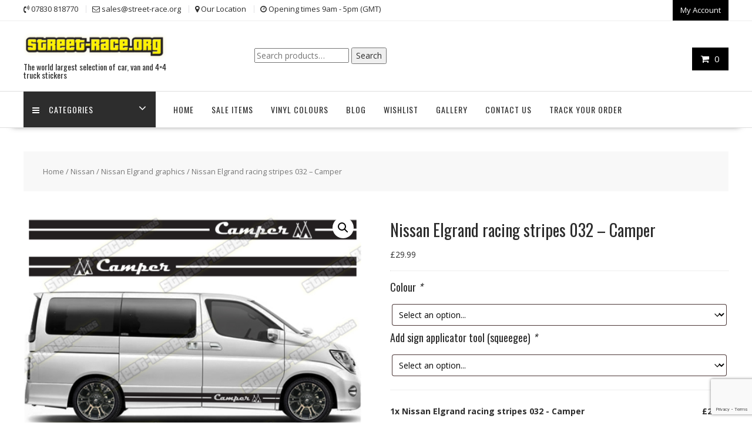

--- FILE ---
content_type: text/html; charset=UTF-8
request_url: https://www.street-race.org/product/elgrand-racing-stripes-032-camper/
body_size: 32674
content:
<!DOCTYPE html>
        <html lang="en-GB" xmlns="http://www.w3.org/1999/html">
    	<head>

		        <meta charset="UTF-8">
        <meta name="viewport" content="width=device-width, initial-scale=1">
        <link rel="profile" href="http://gmpg.org/xfn/11">
        <link rel="pingback" href="https://www.street-race.org/xmlrpc.php">
    				<script>document.documentElement.className = document.documentElement.className + ' yes-js js_active js'</script>
			<meta name='robots' content='index, follow, max-image-preview:large, max-snippet:-1, max-video-preview:-1' />

	<!-- This site is optimized with the Yoast SEO plugin v26.8 - https://yoast.com/product/yoast-seo-wordpress/ -->
	<title>Nissan Elgrand racing stripes 032 - Camper - Street Race Graphics</title>
	<meta name="description" content="The largest range of Nissan Elgrand racing stripes and stickers anywhere online. Unique designs, top quality vinyl, a wide range of colours. BUY TODAY!" />
	<link rel="canonical" href="https://www.street-race.org/product/elgrand-racing-stripes-032-camper/" />
	<meta property="og:locale" content="en_GB" />
	<meta property="og:type" content="article" />
	<meta property="og:title" content="Nissan Elgrand racing stripes 032 - Camper - Street Race Graphics" />
	<meta property="og:description" content="The largest range of Nissan Elgrand racing stripes and stickers anywhere online. Unique designs, top quality vinyl, a wide range of colours. BUY TODAY!" />
	<meta property="og:url" content="https://www.street-race.org/product/elgrand-racing-stripes-032-camper/" />
	<meta property="og:site_name" content="Street Race Graphics" />
	<meta property="article:modified_time" content="2023-01-20T09:37:14+00:00" />
	<meta property="og:image" content="https://www.street-race.org/wp-content/uploads/2023/01/Elgrand-SRS-032.jpg" />
	<meta property="og:image:width" content="500" />
	<meta property="og:image:height" content="360" />
	<meta property="og:image:type" content="image/jpeg" />
	<meta name="twitter:card" content="summary_large_image" />
	<script type="application/ld+json" class="yoast-schema-graph">{"@context":"https://schema.org","@graph":[{"@type":"WebPage","@id":"https://www.street-race.org/product/elgrand-racing-stripes-032-camper/","url":"https://www.street-race.org/product/elgrand-racing-stripes-032-camper/","name":"Nissan Elgrand racing stripes 032 - Camper - Street Race Graphics","isPartOf":{"@id":"https://www.street-race.org/#website"},"primaryImageOfPage":{"@id":"https://www.street-race.org/product/elgrand-racing-stripes-032-camper/#primaryimage"},"image":{"@id":"https://www.street-race.org/product/elgrand-racing-stripes-032-camper/#primaryimage"},"thumbnailUrl":"https://www.street-race.org/wp-content/uploads/2023/01/Elgrand-SRS-032.jpg","datePublished":"2023-01-19T11:58:51+00:00","dateModified":"2023-01-20T09:37:14+00:00","description":"The largest range of Nissan Elgrand racing stripes and stickers anywhere online. Unique designs, top quality vinyl, a wide range of colours. BUY TODAY!","breadcrumb":{"@id":"https://www.street-race.org/product/elgrand-racing-stripes-032-camper/#breadcrumb"},"inLanguage":"en-GB","potentialAction":[{"@type":"ReadAction","target":["https://www.street-race.org/product/elgrand-racing-stripes-032-camper/"]}]},{"@type":"ImageObject","inLanguage":"en-GB","@id":"https://www.street-race.org/product/elgrand-racing-stripes-032-camper/#primaryimage","url":"https://www.street-race.org/wp-content/uploads/2023/01/Elgrand-SRS-032.jpg","contentUrl":"https://www.street-race.org/wp-content/uploads/2023/01/Elgrand-SRS-032.jpg","width":500,"height":360},{"@type":"BreadcrumbList","@id":"https://www.street-race.org/product/elgrand-racing-stripes-032-camper/#breadcrumb","itemListElement":[{"@type":"ListItem","position":1,"name":"Home","item":"https://www.street-race.org/"},{"@type":"ListItem","position":2,"name":"Shop","item":"https://www.street-race.org/shop/"},{"@type":"ListItem","position":3,"name":"Nissan Elgrand racing stripes 032 &#8211; Camper"}]},{"@type":"WebSite","@id":"https://www.street-race.org/#website","url":"https://www.street-race.org/","name":"Street Race Graphics","description":"The world largest selection of car, van and 4x4 truck stickers","publisher":{"@id":"https://www.street-race.org/#organization"},"potentialAction":[{"@type":"SearchAction","target":{"@type":"EntryPoint","urlTemplate":"https://www.street-race.org/?s={search_term_string}"},"query-input":{"@type":"PropertyValueSpecification","valueRequired":true,"valueName":"search_term_string"}}],"inLanguage":"en-GB"},{"@type":"Organization","@id":"https://www.street-race.org/#organization","name":"Street Race Graphics","url":"https://www.street-race.org/","logo":{"@type":"ImageObject","inLanguage":"en-GB","@id":"https://www.street-race.org/#/schema/logo/image/","url":"https://www.street-race.org/wp-content/uploads/2020/11/cropped-banner-logo-2.png","contentUrl":"https://www.street-race.org/wp-content/uploads/2020/11/cropped-banner-logo-2.png","width":290,"height":54,"caption":"Street Race Graphics"},"image":{"@id":"https://www.street-race.org/#/schema/logo/image/"}}]}</script>
	<!-- / Yoast SEO plugin. -->


<link rel='dns-prefetch' href='//www.google.com' />
<link rel='dns-prefetch' href='//assets.pinterest.com' />
<link rel='dns-prefetch' href='//fonts.googleapis.com' />
<link rel="alternate" type="application/rss+xml" title="Street Race Graphics &raquo; Feed" href="https://www.street-race.org/feed/" />
<link rel="alternate" type="application/rss+xml" title="Street Race Graphics &raquo; Comments Feed" href="https://www.street-race.org/comments/feed/" />
<link rel="alternate" title="oEmbed (JSON)" type="application/json+oembed" href="https://www.street-race.org/wp-json/oembed/1.0/embed?url=https%3A%2F%2Fwww.street-race.org%2Fproduct%2Felgrand-racing-stripes-032-camper%2F" />
<link rel="alternate" title="oEmbed (XML)" type="text/xml+oembed" href="https://www.street-race.org/wp-json/oembed/1.0/embed?url=https%3A%2F%2Fwww.street-race.org%2Fproduct%2Felgrand-racing-stripes-032-camper%2F&#038;format=xml" />
<style id='wp-img-auto-sizes-contain-inline-css' type='text/css'>
img:is([sizes=auto i],[sizes^="auto," i]){contain-intrinsic-size:3000px 1500px}
/*# sourceURL=wp-img-auto-sizes-contain-inline-css */
</style>
<link rel='stylesheet' id='twb-open-sans-css' href='https://fonts.googleapis.com/css?family=Open+Sans%3A300%2C400%2C500%2C600%2C700%2C800&#038;display=swap&#038;ver=6.9' type='text/css' media='all' />
<link rel='stylesheet' id='twbbwg-global-css' href='https://www.street-race.org/wp-content/plugins/photo-gallery/booster/assets/css/global.css?ver=1.0.0' type='text/css' media='all' />
<style id='wp-emoji-styles-inline-css' type='text/css'>

	img.wp-smiley, img.emoji {
		display: inline !important;
		border: none !important;
		box-shadow: none !important;
		height: 1em !important;
		width: 1em !important;
		margin: 0 0.07em !important;
		vertical-align: -0.1em !important;
		background: none !important;
		padding: 0 !important;
	}
/*# sourceURL=wp-emoji-styles-inline-css */
</style>
<link rel='stylesheet' id='wp-block-library-css' href='https://www.street-race.org/wp-includes/css/dist/block-library/style.min.css?ver=6.9' type='text/css' media='all' />
<style id='wp-block-group-inline-css' type='text/css'>
.wp-block-group{box-sizing:border-box}:where(.wp-block-group.wp-block-group-is-layout-constrained){position:relative}
/*# sourceURL=https://www.street-race.org/wp-includes/blocks/group/style.min.css */
</style>
<style id='wp-block-group-theme-inline-css' type='text/css'>
:where(.wp-block-group.has-background){padding:1.25em 2.375em}
/*# sourceURL=https://www.street-race.org/wp-includes/blocks/group/theme.min.css */
</style>
<link rel='stylesheet' id='wc-blocks-style-css' href='https://www.street-race.org/wp-content/plugins/woocommerce/assets/client/blocks/wc-blocks.css?ver=wc-10.4.3' type='text/css' media='all' />
<style id='global-styles-inline-css' type='text/css'>
:root{--wp--preset--aspect-ratio--square: 1;--wp--preset--aspect-ratio--4-3: 4/3;--wp--preset--aspect-ratio--3-4: 3/4;--wp--preset--aspect-ratio--3-2: 3/2;--wp--preset--aspect-ratio--2-3: 2/3;--wp--preset--aspect-ratio--16-9: 16/9;--wp--preset--aspect-ratio--9-16: 9/16;--wp--preset--color--black: #000000;--wp--preset--color--cyan-bluish-gray: #abb8c3;--wp--preset--color--white: #ffffff;--wp--preset--color--pale-pink: #f78da7;--wp--preset--color--vivid-red: #cf2e2e;--wp--preset--color--luminous-vivid-orange: #ff6900;--wp--preset--color--luminous-vivid-amber: #fcb900;--wp--preset--color--light-green-cyan: #7bdcb5;--wp--preset--color--vivid-green-cyan: #00d084;--wp--preset--color--pale-cyan-blue: #8ed1fc;--wp--preset--color--vivid-cyan-blue: #0693e3;--wp--preset--color--vivid-purple: #9b51e0;--wp--preset--gradient--vivid-cyan-blue-to-vivid-purple: linear-gradient(135deg,rgb(6,147,227) 0%,rgb(155,81,224) 100%);--wp--preset--gradient--light-green-cyan-to-vivid-green-cyan: linear-gradient(135deg,rgb(122,220,180) 0%,rgb(0,208,130) 100%);--wp--preset--gradient--luminous-vivid-amber-to-luminous-vivid-orange: linear-gradient(135deg,rgb(252,185,0) 0%,rgb(255,105,0) 100%);--wp--preset--gradient--luminous-vivid-orange-to-vivid-red: linear-gradient(135deg,rgb(255,105,0) 0%,rgb(207,46,46) 100%);--wp--preset--gradient--very-light-gray-to-cyan-bluish-gray: linear-gradient(135deg,rgb(238,238,238) 0%,rgb(169,184,195) 100%);--wp--preset--gradient--cool-to-warm-spectrum: linear-gradient(135deg,rgb(74,234,220) 0%,rgb(151,120,209) 20%,rgb(207,42,186) 40%,rgb(238,44,130) 60%,rgb(251,105,98) 80%,rgb(254,248,76) 100%);--wp--preset--gradient--blush-light-purple: linear-gradient(135deg,rgb(255,206,236) 0%,rgb(152,150,240) 100%);--wp--preset--gradient--blush-bordeaux: linear-gradient(135deg,rgb(254,205,165) 0%,rgb(254,45,45) 50%,rgb(107,0,62) 100%);--wp--preset--gradient--luminous-dusk: linear-gradient(135deg,rgb(255,203,112) 0%,rgb(199,81,192) 50%,rgb(65,88,208) 100%);--wp--preset--gradient--pale-ocean: linear-gradient(135deg,rgb(255,245,203) 0%,rgb(182,227,212) 50%,rgb(51,167,181) 100%);--wp--preset--gradient--electric-grass: linear-gradient(135deg,rgb(202,248,128) 0%,rgb(113,206,126) 100%);--wp--preset--gradient--midnight: linear-gradient(135deg,rgb(2,3,129) 0%,rgb(40,116,252) 100%);--wp--preset--font-size--small: 13px;--wp--preset--font-size--medium: 20px;--wp--preset--font-size--large: 36px;--wp--preset--font-size--x-large: 42px;--wp--preset--spacing--20: 0.44rem;--wp--preset--spacing--30: 0.67rem;--wp--preset--spacing--40: 1rem;--wp--preset--spacing--50: 1.5rem;--wp--preset--spacing--60: 2.25rem;--wp--preset--spacing--70: 3.38rem;--wp--preset--spacing--80: 5.06rem;--wp--preset--shadow--natural: 6px 6px 9px rgba(0, 0, 0, 0.2);--wp--preset--shadow--deep: 12px 12px 50px rgba(0, 0, 0, 0.4);--wp--preset--shadow--sharp: 6px 6px 0px rgba(0, 0, 0, 0.2);--wp--preset--shadow--outlined: 6px 6px 0px -3px rgb(255, 255, 255), 6px 6px rgb(0, 0, 0);--wp--preset--shadow--crisp: 6px 6px 0px rgb(0, 0, 0);}:where(.is-layout-flex){gap: 0.5em;}:where(.is-layout-grid){gap: 0.5em;}body .is-layout-flex{display: flex;}.is-layout-flex{flex-wrap: wrap;align-items: center;}.is-layout-flex > :is(*, div){margin: 0;}body .is-layout-grid{display: grid;}.is-layout-grid > :is(*, div){margin: 0;}:where(.wp-block-columns.is-layout-flex){gap: 2em;}:where(.wp-block-columns.is-layout-grid){gap: 2em;}:where(.wp-block-post-template.is-layout-flex){gap: 1.25em;}:where(.wp-block-post-template.is-layout-grid){gap: 1.25em;}.has-black-color{color: var(--wp--preset--color--black) !important;}.has-cyan-bluish-gray-color{color: var(--wp--preset--color--cyan-bluish-gray) !important;}.has-white-color{color: var(--wp--preset--color--white) !important;}.has-pale-pink-color{color: var(--wp--preset--color--pale-pink) !important;}.has-vivid-red-color{color: var(--wp--preset--color--vivid-red) !important;}.has-luminous-vivid-orange-color{color: var(--wp--preset--color--luminous-vivid-orange) !important;}.has-luminous-vivid-amber-color{color: var(--wp--preset--color--luminous-vivid-amber) !important;}.has-light-green-cyan-color{color: var(--wp--preset--color--light-green-cyan) !important;}.has-vivid-green-cyan-color{color: var(--wp--preset--color--vivid-green-cyan) !important;}.has-pale-cyan-blue-color{color: var(--wp--preset--color--pale-cyan-blue) !important;}.has-vivid-cyan-blue-color{color: var(--wp--preset--color--vivid-cyan-blue) !important;}.has-vivid-purple-color{color: var(--wp--preset--color--vivid-purple) !important;}.has-black-background-color{background-color: var(--wp--preset--color--black) !important;}.has-cyan-bluish-gray-background-color{background-color: var(--wp--preset--color--cyan-bluish-gray) !important;}.has-white-background-color{background-color: var(--wp--preset--color--white) !important;}.has-pale-pink-background-color{background-color: var(--wp--preset--color--pale-pink) !important;}.has-vivid-red-background-color{background-color: var(--wp--preset--color--vivid-red) !important;}.has-luminous-vivid-orange-background-color{background-color: var(--wp--preset--color--luminous-vivid-orange) !important;}.has-luminous-vivid-amber-background-color{background-color: var(--wp--preset--color--luminous-vivid-amber) !important;}.has-light-green-cyan-background-color{background-color: var(--wp--preset--color--light-green-cyan) !important;}.has-vivid-green-cyan-background-color{background-color: var(--wp--preset--color--vivid-green-cyan) !important;}.has-pale-cyan-blue-background-color{background-color: var(--wp--preset--color--pale-cyan-blue) !important;}.has-vivid-cyan-blue-background-color{background-color: var(--wp--preset--color--vivid-cyan-blue) !important;}.has-vivid-purple-background-color{background-color: var(--wp--preset--color--vivid-purple) !important;}.has-black-border-color{border-color: var(--wp--preset--color--black) !important;}.has-cyan-bluish-gray-border-color{border-color: var(--wp--preset--color--cyan-bluish-gray) !important;}.has-white-border-color{border-color: var(--wp--preset--color--white) !important;}.has-pale-pink-border-color{border-color: var(--wp--preset--color--pale-pink) !important;}.has-vivid-red-border-color{border-color: var(--wp--preset--color--vivid-red) !important;}.has-luminous-vivid-orange-border-color{border-color: var(--wp--preset--color--luminous-vivid-orange) !important;}.has-luminous-vivid-amber-border-color{border-color: var(--wp--preset--color--luminous-vivid-amber) !important;}.has-light-green-cyan-border-color{border-color: var(--wp--preset--color--light-green-cyan) !important;}.has-vivid-green-cyan-border-color{border-color: var(--wp--preset--color--vivid-green-cyan) !important;}.has-pale-cyan-blue-border-color{border-color: var(--wp--preset--color--pale-cyan-blue) !important;}.has-vivid-cyan-blue-border-color{border-color: var(--wp--preset--color--vivid-cyan-blue) !important;}.has-vivid-purple-border-color{border-color: var(--wp--preset--color--vivid-purple) !important;}.has-vivid-cyan-blue-to-vivid-purple-gradient-background{background: var(--wp--preset--gradient--vivid-cyan-blue-to-vivid-purple) !important;}.has-light-green-cyan-to-vivid-green-cyan-gradient-background{background: var(--wp--preset--gradient--light-green-cyan-to-vivid-green-cyan) !important;}.has-luminous-vivid-amber-to-luminous-vivid-orange-gradient-background{background: var(--wp--preset--gradient--luminous-vivid-amber-to-luminous-vivid-orange) !important;}.has-luminous-vivid-orange-to-vivid-red-gradient-background{background: var(--wp--preset--gradient--luminous-vivid-orange-to-vivid-red) !important;}.has-very-light-gray-to-cyan-bluish-gray-gradient-background{background: var(--wp--preset--gradient--very-light-gray-to-cyan-bluish-gray) !important;}.has-cool-to-warm-spectrum-gradient-background{background: var(--wp--preset--gradient--cool-to-warm-spectrum) !important;}.has-blush-light-purple-gradient-background{background: var(--wp--preset--gradient--blush-light-purple) !important;}.has-blush-bordeaux-gradient-background{background: var(--wp--preset--gradient--blush-bordeaux) !important;}.has-luminous-dusk-gradient-background{background: var(--wp--preset--gradient--luminous-dusk) !important;}.has-pale-ocean-gradient-background{background: var(--wp--preset--gradient--pale-ocean) !important;}.has-electric-grass-gradient-background{background: var(--wp--preset--gradient--electric-grass) !important;}.has-midnight-gradient-background{background: var(--wp--preset--gradient--midnight) !important;}.has-small-font-size{font-size: var(--wp--preset--font-size--small) !important;}.has-medium-font-size{font-size: var(--wp--preset--font-size--medium) !important;}.has-large-font-size{font-size: var(--wp--preset--font-size--large) !important;}.has-x-large-font-size{font-size: var(--wp--preset--font-size--x-large) !important;}
/*# sourceURL=global-styles-inline-css */
</style>

<style id='classic-theme-styles-inline-css' type='text/css'>
/*! This file is auto-generated */
.wp-block-button__link{color:#fff;background-color:#32373c;border-radius:9999px;box-shadow:none;text-decoration:none;padding:calc(.667em + 2px) calc(1.333em + 2px);font-size:1.125em}.wp-block-file__button{background:#32373c;color:#fff;text-decoration:none}
/*# sourceURL=/wp-includes/css/classic-themes.min.css */
</style>
<link rel='stylesheet' id='fontawesome-css' href='https://www.street-race.org/wp-content/plugins/gutentor/assets/library/fontawesome/css/all.min.css?ver=5.12.0' type='text/css' media='all' />
<link rel='stylesheet' id='wpness-grid-css' href='https://www.street-race.org/wp-content/plugins/gutentor/assets/library/wpness-grid/wpness-grid.css?ver=1.0.0' type='text/css' media='all' />
<link rel='stylesheet' id='animate-css' href='https://www.street-race.org/wp-content/plugins/gutentor/assets/library/animatecss/animate.min.css?ver=3.7.2' type='text/css' media='all' />
<link rel='stylesheet' id='wp-components-css' href='https://www.street-race.org/wp-includes/css/dist/components/style.min.css?ver=6.9' type='text/css' media='all' />
<link rel='stylesheet' id='wp-preferences-css' href='https://www.street-race.org/wp-includes/css/dist/preferences/style.min.css?ver=6.9' type='text/css' media='all' />
<link rel='stylesheet' id='wp-block-editor-css' href='https://www.street-race.org/wp-includes/css/dist/block-editor/style.min.css?ver=6.9' type='text/css' media='all' />
<link rel='stylesheet' id='wp-reusable-blocks-css' href='https://www.street-race.org/wp-includes/css/dist/reusable-blocks/style.min.css?ver=6.9' type='text/css' media='all' />
<link rel='stylesheet' id='wp-patterns-css' href='https://www.street-race.org/wp-includes/css/dist/patterns/style.min.css?ver=6.9' type='text/css' media='all' />
<link rel='stylesheet' id='wp-editor-css' href='https://www.street-race.org/wp-includes/css/dist/editor/style.min.css?ver=6.9' type='text/css' media='all' />
<link rel='stylesheet' id='gutentor-css' href='https://www.street-race.org/wp-content/plugins/gutentor/dist/blocks.style.build.css?ver=3.5.4' type='text/css' media='all' />
<link rel='stylesheet' id='contact-form-7-css' href='https://www.street-race.org/wp-content/plugins/contact-form-7/includes/css/styles.css?ver=6.1.4' type='text/css' media='all' />
<link rel='stylesheet' id='bwg_fonts-css' href='https://www.street-race.org/wp-content/plugins/photo-gallery/css/bwg-fonts/fonts.css?ver=0.0.1' type='text/css' media='all' />
<link rel='stylesheet' id='sumoselect-css' href='https://www.street-race.org/wp-content/plugins/photo-gallery/css/sumoselect.min.css?ver=3.4.6' type='text/css' media='all' />
<link rel='stylesheet' id='mCustomScrollbar-css' href='https://www.street-race.org/wp-content/plugins/photo-gallery/css/jquery.mCustomScrollbar.min.css?ver=3.1.5' type='text/css' media='all' />
<link rel='stylesheet' id='bwg_googlefonts-css' href='https://fonts.googleapis.com/css?family=Ubuntu&#038;subset=greek,latin,greek-ext,vietnamese,cyrillic-ext,latin-ext,cyrillic' type='text/css' media='all' />
<link rel='stylesheet' id='bwg_frontend-css' href='https://www.street-race.org/wp-content/plugins/photo-gallery/css/styles.min.css?ver=1.8.37' type='text/css' media='all' />
<link rel='stylesheet' id='photoswipe-css' href='https://www.street-race.org/wp-content/plugins/woocommerce/assets/css/photoswipe/photoswipe.min.css?ver=10.4.3' type='text/css' media='all' />
<link rel='stylesheet' id='photoswipe-default-skin-css' href='https://www.street-race.org/wp-content/plugins/woocommerce/assets/css/photoswipe/default-skin/default-skin.min.css?ver=10.4.3' type='text/css' media='all' />
<link rel='stylesheet' id='woocommerce-layout-css' href='https://www.street-race.org/wp-content/plugins/woocommerce/assets/css/woocommerce-layout.css?ver=10.4.3' type='text/css' media='all' />
<link rel='stylesheet' id='woocommerce-smallscreen-css' href='https://www.street-race.org/wp-content/plugins/woocommerce/assets/css/woocommerce-smallscreen.css?ver=10.4.3' type='text/css' media='only screen and (max-width: 768px)' />
<link rel='stylesheet' id='woocommerce-general-css' href='https://www.street-race.org/wp-content/plugins/woocommerce/assets/css/woocommerce.css?ver=10.4.3' type='text/css' media='all' />
<style id='woocommerce-inline-inline-css' type='text/css'>
.woocommerce form .form-row .required { visibility: visible; }
/*# sourceURL=woocommerce-inline-inline-css */
</style>
<link rel='stylesheet' id='dashicons-css' href='https://www.street-race.org/wp-includes/css/dashicons.min.css?ver=6.9' type='text/css' media='all' />
<style id='dashicons-inline-css' type='text/css'>
[data-font="Dashicons"]:before {font-family: 'Dashicons' !important;content: attr(data-icon) !important;speak: none !important;font-weight: normal !important;font-variant: normal !important;text-transform: none !important;line-height: 1 !important;font-style: normal !important;-webkit-font-smoothing: antialiased !important;-moz-osx-font-smoothing: grayscale !important;}
/*# sourceURL=dashicons-inline-css */
</style>
<link rel='stylesheet' id='woocommerce-addons-css-css' href='https://www.street-race.org/wp-content/plugins/woocommerce-product-addons/assets/css/frontend.css?ver=3.1.1' type='text/css' media='all' />
<link rel='stylesheet' id='pinterest-for-woocommerce-pins-css' href='//www.street-race.org/wp-content/plugins/pinterest-for-woocommerce/assets/css/frontend/pinterest-for-woocommerce-pins.min.css?ver=1.4.24' type='text/css' media='all' />
<link rel='stylesheet' id='gateway-css' href='https://www.street-race.org/wp-content/plugins/woocommerce-paypal-payments/modules/ppcp-button/assets/css/gateway.css?ver=3.3.2' type='text/css' media='all' />
<link rel='stylesheet' id='jquery-selectBox-css' href='https://www.street-race.org/wp-content/plugins/yith-woocommerce-wishlist/assets/css/jquery.selectBox.css?ver=1.2.0' type='text/css' media='all' />
<link rel='stylesheet' id='woocommerce_prettyPhoto_css-css' href='//www.street-race.org/wp-content/plugins/woocommerce/assets/css/prettyPhoto.css?ver=3.1.6' type='text/css' media='all' />
<link rel='stylesheet' id='yith-wcwl-main-css' href='https://www.street-race.org/wp-content/plugins/yith-woocommerce-wishlist/assets/css/style.css?ver=4.12.0' type='text/css' media='all' />
<style id='yith-wcwl-main-inline-css' type='text/css'>
 :root { --rounded-corners-radius: 16px; --add-to-cart-rounded-corners-radius: 16px; --color-headers-background: #F4F4F4; --feedback-duration: 3s } 
 :root { --rounded-corners-radius: 16px; --add-to-cart-rounded-corners-radius: 16px; --color-headers-background: #F4F4F4; --feedback-duration: 3s } 
/*# sourceURL=yith-wcwl-main-inline-css */
</style>
<link rel='stylesheet' id='online-shop-pro-style-css' href='https://www.street-race.org/wp-content/themes/online-shop-pro/style.css?ver=3.0.3' type='text/css' media='all' />
<link rel='stylesheet' id='child-style-css' href='https://www.street-race.org/wp-content/themes/online-shop-child/style.css?ver=1.0.0' type='text/css' media='all' />
<link rel='stylesheet' id='online-shop-googleapis-css' href='//fonts.googleapis.com/css?family=Oswald%3A400%2C300%7COpen+Sans%3A600%2C400&#038;ver=1.0.0' type='text/css' media='all' />
<link rel='stylesheet' id='font-awesome-css' href='https://www.street-race.org/wp-content/themes/online-shop-pro/assets/library/Font-Awesome/css/font-awesome.min.css?ver=4.7.0' type='text/css' media='all' />
<style id='font-awesome-inline-css' type='text/css'>
[data-font="FontAwesome"]:before {font-family: 'FontAwesome' !important;content: attr(data-icon) !important;speak: none !important;font-weight: normal !important;font-variant: normal !important;text-transform: none !important;line-height: 1 !important;font-style: normal !important;-webkit-font-smoothing: antialiased !important;-moz-osx-font-smoothing: grayscale !important;}
/*# sourceURL=font-awesome-inline-css */
</style>
<link rel='stylesheet' id='select2-css' href='https://www.street-race.org/wp-content/plugins/woocommerce/assets/css/select2.css?ver=10.4.3' type='text/css' media='all' />
<link rel='stylesheet' id='online-shop-style-css' href='https://www.street-race.org/wp-content/themes/online-shop-child/style.css?ver=1.3.2' type='text/css' media='all' />
<style id='online-shop-style-inline-css' type='text/css'>

        .site-title,
        .site-title a{
            color: #f73838;
        }
        .site-title:hover,
        .site-title a:hover,
        .site-title a:focus{
            color: #2d2d2d;
        }
        .site-description,
        .site-description a{
            color: ##2d2d2d;
        }
        article .entry-content,
        .entry-content p,body{
            color: #2d2d2d;
        }
        a,
        .posted-on a,
        .author.vcard a
        .cat-links a,
        .comments-link a,
        .edit-link a,
        .tags-links a,
        .byline a,
        .nav-links a,
        .widget li a
         {
            color: #07afd4;
        }
        a:hover,
        a:active,
        a:focus,
        .posted-on a:hover,
        .author.vcard a:hover,
        .cat-links a:hover,
        .comments-link a:hover,
        .edit-link a:hover,
        .tags-links a:hover,
        .byline a:hover,
        .nav-links a:hover,
        .widget li a:hover{
            color: #f73838;
        }
        h1, h1 a,
        h2, h2 a,
        h3, h3 a,
        h4, h4 a,
        h5, h5 a,
        h6, h6 a,
        article.post .entry-header .entry-title a, 
        article.page .entry-header .entry-title a{
            color: #2d2d2d;
        }
        .header-wrapper .menu > li.current-menu-item > a,
        .header-wrapper .menu > li.current-menu-parent > a,
        .header-wrapper .menu > li.current_page_parent > a,
        .header-wrapper .menu > li.current_page_ancestor > a
        {
            color:#f73838;
        }
        .navbar .navbar-toggle:hover,
        .header-wrapper .menu li:hover > a,
        .header-wrapper .main-navigation ul ul.sub-menu li:hover > a {
            color:#f73838;
        }
       .secondary-sidebar .widget-area.sidebar{
            background: #ffffff;
        }
       .footer-wrapper{
            background: #272823;
        }
       .site-footer h1,
       .site-footer h1 a,
       .site-footer h2,
       .site-footer h2 a,
       .site-footer h3,
       .site-footer h3 a,
       .site-footer h4,
       .site-footer h4 a,
       .site-footer h5,
       .site-footer h5 a,
       .site-footer h6,
       .site-footer h6 a,
       .site-footer .widget-title{
           color: #ffffff;
       }
       .site-footer,
       .site-footer li,
       .site-footer p{
           color: #ffffff;
       }
       .site-footer a,
       .site-footer .socials a,
       .site-footer .socials a:hover,
       .site-footer li a,
       .site-footer .widget li a{
           color: #ffffff;
       }
       .site-footer a:hover,
       .site-footer li a:hover,
       .site-footer .widget li a:hover{
           color: #f73838;
       }
	        .top-header-wrapper{
	            background-color: #ffffff;
	        }
            .footer-copyright{
                background-color: #161614;
            }
            .btn,
            .read-more,
            .wpcf7-form-control.wpcf7-submit,
            .sm-up-container,
            .slider-button.primary,
             a.button,
            .woocommerce a.button.add_to_cart_button,
			.woocommerce a.added_to_cart,
			.woocommerce a.button.product_type_grouped,
			.woocommerce a.button.product_type_external,
			.woocommerce .cart .button,
			.woocommerce .cart input.button,
			.wc-cat-feature .cat-title{
                border-radius: 4px;
            }
            
            .slider-section .at-action-wrapper .slick-arrow,
            .beside-slider .at-action-wrapper .slick-arrow,
             mark,
            .comment-form .form-submit input,
            .read-more,
            .slider-section .cat-links a,
            .featured-desc .above-entry-meta .cat-links a,
            .calendar_wrap .wp-calendar .today,
            .calendar_wrap .wp-calendar .today a,
            .wpcf7-form input.wpcf7-submit:hover,
            .breadcrumb,
            .slicknav_btn,
            .special-menu:hover,
            .slider-buttons a,
            .yith-wcwl-wrapper,
      		.wc-cart-wrapper,
            .woocommerce #respond input#submit, 
            .woocommerce a.button, 
            .woocommerce button.button, 
            .woocommerce input.button,
            .woocommerce ul.products li.product .onsale,
            .woocommerce span.onsale,
            .new-label,
            .woocommerce a.button.add_to_cart_button,
            .woocommerce a.added_to_cart,
            .woocommerce a.button.product_type_grouped,
            .woocommerce a.button.product_type_external,
            .woocommerce .single-product #respond input#submit.alt,
            .woocommerce .single-product a.button.alt,
            .woocommerce .single-product button.button.alt,
            .woocommerce .single-product input.button.alt,
            .woocommerce #respond input#submit.alt,
            .woocommerce a.button.alt,
            .woocommerce button.button.alt,
            .woocommerce input.button.alt,
            .woocommerce .widget_shopping_cart_content .buttons a.button,
            .woocommerce div.product .woocommerce-tabs ul.tabs li:hover,
            .woocommerce div.product .woocommerce-tabs ul.tabs li.active,
            .woocommerce .cart .button,
            .woocommerce .cart input.button,
            .woocommerce input.button:disabled, 
            .woocommerce input.button:disabled[disabled],
            .woocommerce input.button:disabled:hover, 
            .woocommerce input.button:disabled[disabled]:hover,
	        .wc-cat-feature .cat-title,
	        .single-item .icon,
	        .menu-right-highlight-text,
	        .woocommerce nav.woocommerce-pagination ul li a:focus, 
	        .woocommerce nav.woocommerce-pagination ul li a:hover, 
	        .woocommerce nav.woocommerce-pagination ul li span.current,
	        .woocommerce a.button.wc-forward,
             a.my-account,
             .woocommerce .widget_price_filter .ui-slider .ui-slider-range,
             .woocommerce .widget_price_filter .ui-slider .ui-slider-handle,
             .woocommerce .widget_price_filter .price_slider_amount .button,
             .woocommerce .widget_price_filter .price_slider_amount .button:hover,
             .sm-up-container,
             .slick-arrow:hover {
                background: #000000;
                color:#fff;
            }
            .screen-reader-text:focus,
            .socials a:hover,
            .widget_search input#s,
            .search-block #searchsubmit,
            .widget_search #searchsubmit,
            .footer-sidebar .featured-desc .below-entry-meta a:hover,
            .slider-section .slide-title:hover,
            .slider-feature-wrap a:hover,
            .featured-desc .below-entry-meta span:hover,
            .posted-on a:hover,
            .cat-links a:hover,
            .comments-link a:hover,
            .edit-link a:hover,
            .tags-links a:hover,
            .byline a:hover,
            .nav-links a:hover,
            .comment-form .form-submit input:hover, .read-more:hover,
            #online-shop-breadcrumbs a:hover,
            .wpcf7-form input.wpcf7-submit,
            .woocommerce .star-rating, 
            .woocommerce ul.products li.product .star-rating,
            .woocommerce p.stars a,
            .woocommerce ul.products li.product .price,
            .woocommerce ul.products li.product .price ins .amount,
            .woocommerce a.button.add_to_cart_button:hover,
            .woocommerce a.added_to_cart:hover,
            .woocommerce a.button.product_type_grouped:hover,
            .woocommerce a.button.product_type_external:hover,
            .woocommerce .cart .button:hover,
            .woocommerce .cart input.button:hover,
            .woocommerce #respond input#submit.alt:hover,
			.woocommerce a.button.alt:hover,
			.woocommerce button.button.alt:hover,
			.woocommerce input.button.alt:hover,
			.woocommerce .woocommerce-info .button:hover,
			.woocommerce .widget_shopping_cart_content .buttons a.button:hover,
			.woocommerce div.product .woocommerce-tabs ul.tabs li a,
			.at-cat-product-wrap .product-details h3 a:hover,
			.at-tabs >span.active,
			.feature-promo .single-unit .page-details .title,
			.woocommerce-message::before,
			a.my-account:hover{
                color: #000000;
            }
            .comment-form .form-submit input, 
            .read-more,
            .widget_search input#s,
            .tagcloud a,
            .woocommerce .cart .button, 
            .woocommerce .cart input.button,
            .woocommerce a.button.add_to_cart_button,
            .woocommerce a.added_to_cart,
            .woocommerce a.button.product_type_grouped,
            .woocommerce a.button.product_type_external,
            .woocommerce .cart .button,
            .woocommerce .cart input.button
            .woocommerce .single-product #respond input#submit.alt,
			.woocommerce .single-product a.button.alt,
			.woocommerce .single-product button.button.alt,
			.woocommerce .single-product input.button.alt,
			.woocommerce #respond input#submit.alt,
			.woocommerce a.button.alt,
			.woocommerce button.button.alt,
			.woocommerce input.button.alt,
			.woocommerce .widget_shopping_cart_content .buttons a.button,
			.woocommerce div.product .woocommerce-tabs ul.tabs:before,
			a.my-account,
            .slick-arrow:hover{
                border: 1px solid #000000;
            }
            .nav-links .nav-previous a:hover,
            .nav-links .nav-next a:hover{
                border-top: 1px solid #000000;
            }
            .at-title-action-wrapper,
            .page-header .page-title,
            .blog-no-image article.post.sticky,
             article.post.sticky,
             .related.products > h2,
             .cross-sells > h2,
             .cart_totals  > h2,
             .woocommerce-order-details > h2,
             .woocommerce-customer-details > h2,
             .comments-title{
                border-bottom: 1px solid #000000;
            }
            .wpcf7-form input.wpcf7-submit{
                border: 2px solid #000000;
            }
            .breadcrumb::after {
                border-left: 5px solid #000000;
            }
            /*header cart*/
            .site-header .widget_shopping_cart{
                border-bottom: 3px solid #000000;
                border-top: 3px solid #000000;
            }
            .site-header .widget_shopping_cart:before {
                border-bottom: 10px solid #000000;
            }
            .woocommerce-message {
                border-top-color: #000000;
            }
        @media screen and (max-width:992px){
                .slicknav_btn{
                    border: 1px solid #000000;
                }
                .slicknav_btn.slicknav_open{
                    border: 1px solid #ffffff;
                }
                .slicknav_nav li.current-menu-ancestor > a,
                .slicknav_nav li.current-menu-item  > a,
                .slicknav_nav li.current_page_item > a,
                .slicknav_nav li.current_page_item .slicknav_item > span{
                    color: #000000;
                }
            }
        .header-wrapper .menu li .at-menu-desc:after,
          .menu-right-highlight-text:after{
            border-top-color:#000000;
          }
          .woocommerce .woocommerce-MyAccount-navigation ul li.is-active a:after{
            border-left-color:#000000;
          }
          .woocommerce .woocommerce-MyAccount-navigation ul li.is-active a,
          .woocommerce .woocommerce-MyAccount-navigation ul li.is-active a:hover{
              background:#000000;

          }
          .header-wrapper .menu li .at-menu-desc,
          .widget_online_shop_wc_taxonomies .acme-single-cat .cat-title{
              background:#000000;
          }
        }
                    .cat-links .at-cat-item-1{
                    color: #000000;
                    }
                    
                    .cat-links .at-cat-item-1:hover{
                    color: #2d2d2d;
                    }
                    
                    .cat-links .at-cat-item-33{
                    color: #000000;
                    }
                    
                    .cat-links .at-cat-item-33:hover{
                    color: #2d2d2d;
                    }
                    
                    .cat-links .at-cat-item-34{
                    color: #000000;
                    }
                    
                    .cat-links .at-cat-item-34:hover{
                    color: #2d2d2d;
                    }
                    
                    .cat-links .at-cat-item-35{
                    color: #000000;
                    }
                    
                    .cat-links .at-cat-item-35:hover{
                    color: #2d2d2d;
                    }
                    
                    .cat-links .at-cat-item-36{
                    color: #000000;
                    }
                    
                    .cat-links .at-cat-item-36:hover{
                    color: #2d2d2d;
                    }
                    
                    .cat-links .at-cat-item-105{
                    color: #000000;
                    }
                    
                    .cat-links .at-cat-item-105:hover{
                    color: #2d2d2d;
                    }
                    
/*# sourceURL=online-shop-style-inline-css */
</style>
<link rel='stylesheet' id='slick-css' href='https://www.street-race.org/wp-content/plugins/gutentor/assets/library/slick/slick.min.css?ver=1.8.1' type='text/css' media='all' />
<link rel='stylesheet' id='online_shop-block-front-styles-css' href='https://www.street-race.org/wp-content/themes/online-shop-pro/acmethemes/gutenberg/gutenberg-front.css?ver=1.0' type='text/css' media='all' />
<script type="text/javascript" src="https://www.street-race.org/wp-includes/js/jquery/jquery.min.js?ver=3.7.1" id="jquery-core-js"></script>
<script type="text/javascript" src="https://www.street-race.org/wp-includes/js/jquery/jquery-migrate.min.js?ver=3.4.1" id="jquery-migrate-js"></script>
<script type="text/javascript" src="https://www.street-race.org/wp-content/plugins/photo-gallery/booster/assets/js/circle-progress.js?ver=1.2.2" id="twbbwg-circle-js"></script>
<script type="text/javascript" id="twbbwg-global-js-extra">
/* <![CDATA[ */
var twb = {"nonce":"af6b54d5e1","ajax_url":"https://www.street-race.org/wp-admin/admin-ajax.php","plugin_url":"https://www.street-race.org/wp-content/plugins/photo-gallery/booster","href":"https://www.street-race.org/wp-admin/admin.php?page=twbbwg_photo-gallery"};
var twb = {"nonce":"af6b54d5e1","ajax_url":"https://www.street-race.org/wp-admin/admin-ajax.php","plugin_url":"https://www.street-race.org/wp-content/plugins/photo-gallery/booster","href":"https://www.street-race.org/wp-admin/admin.php?page=twbbwg_photo-gallery"};
//# sourceURL=twbbwg-global-js-extra
/* ]]> */
</script>
<script type="text/javascript" src="https://www.street-race.org/wp-content/plugins/photo-gallery/booster/assets/js/global.js?ver=1.0.0" id="twbbwg-global-js"></script>
<script type="text/javascript" src="https://www.street-race.org/wp-content/plugins/photo-gallery/js/jquery.sumoselect.min.js?ver=3.4.6" id="sumoselect-js"></script>
<script type="text/javascript" src="https://www.street-race.org/wp-content/plugins/photo-gallery/js/tocca.min.js?ver=2.0.9" id="bwg_mobile-js"></script>
<script type="text/javascript" src="https://www.street-race.org/wp-content/plugins/photo-gallery/js/jquery.mCustomScrollbar.concat.min.js?ver=3.1.5" id="mCustomScrollbar-js"></script>
<script type="text/javascript" src="https://www.street-race.org/wp-content/plugins/photo-gallery/js/jquery.fullscreen.min.js?ver=0.6.0" id="jquery-fullscreen-js"></script>
<script type="text/javascript" id="bwg_frontend-js-extra">
/* <![CDATA[ */
var bwg_objectsL10n = {"bwg_field_required":"field is required.","bwg_mail_validation":"This is not a valid email address.","bwg_search_result":"There are no images matching your search.","bwg_select_tag":"Select Tag","bwg_order_by":"Order By","bwg_search":"Search","bwg_show_ecommerce":"Show Ecommerce","bwg_hide_ecommerce":"Hide Ecommerce","bwg_show_comments":"Show Comments","bwg_hide_comments":"Hide Comments","bwg_restore":"Restore","bwg_maximize":"Maximise","bwg_fullscreen":"Fullscreen","bwg_exit_fullscreen":"Exit Fullscreen","bwg_search_tag":"SEARCH...","bwg_tag_no_match":"No tags found","bwg_all_tags_selected":"All tags selected","bwg_tags_selected":"tags selected","play":"Play","pause":"Pause","is_pro":"","bwg_play":"Play","bwg_pause":"Pause","bwg_hide_info":"Hide info","bwg_show_info":"Show info","bwg_hide_rating":"Hide rating","bwg_show_rating":"Show rating","ok":"Ok","cancel":"Cancel","select_all":"Select all","lazy_load":"0","lazy_loader":"https://www.street-race.org/wp-content/plugins/photo-gallery/images/ajax_loader.png","front_ajax":"0","bwg_tag_see_all":"see all tags","bwg_tag_see_less":"see less tags"};
//# sourceURL=bwg_frontend-js-extra
/* ]]> */
</script>
<script type="text/javascript" src="https://www.street-race.org/wp-content/plugins/photo-gallery/js/scripts.min.js?ver=1.8.37" id="bwg_frontend-js"></script>
<script type="text/javascript" src="https://www.street-race.org/wp-content/plugins/recaptcha-woo/js/rcfwc.js?ver=1.0" id="rcfwc-js-js" defer="defer" data-wp-strategy="defer"></script>
<script type="text/javascript" src="https://www.google.com/recaptcha/api.js?hl=en_GB" id="recaptcha-js" defer="defer" data-wp-strategy="defer"></script>
<script type="text/javascript" src="https://www.street-race.org/wp-content/plugins/woocommerce/assets/js/jquery-blockui/jquery.blockUI.min.js?ver=2.7.0-wc.10.4.3" id="wc-jquery-blockui-js" defer="defer" data-wp-strategy="defer"></script>
<script type="text/javascript" id="wc-add-to-cart-js-extra">
/* <![CDATA[ */
var wc_add_to_cart_params = {"ajax_url":"/wp-admin/admin-ajax.php","wc_ajax_url":"/?wc-ajax=%%endpoint%%","i18n_view_cart":"View basket","cart_url":"https://www.street-race.org/cart/","is_cart":"","cart_redirect_after_add":"no"};
//# sourceURL=wc-add-to-cart-js-extra
/* ]]> */
</script>
<script type="text/javascript" src="https://www.street-race.org/wp-content/plugins/woocommerce/assets/js/frontend/add-to-cart.min.js?ver=10.4.3" id="wc-add-to-cart-js" defer="defer" data-wp-strategy="defer"></script>
<script type="text/javascript" src="https://www.street-race.org/wp-content/plugins/woocommerce/assets/js/zoom/jquery.zoom.min.js?ver=1.7.21-wc.10.4.3" id="wc-zoom-js" defer="defer" data-wp-strategy="defer"></script>
<script type="text/javascript" src="https://www.street-race.org/wp-content/plugins/woocommerce/assets/js/flexslider/jquery.flexslider.min.js?ver=2.7.2-wc.10.4.3" id="wc-flexslider-js" defer="defer" data-wp-strategy="defer"></script>
<script type="text/javascript" src="https://www.street-race.org/wp-content/plugins/woocommerce/assets/js/photoswipe/photoswipe.min.js?ver=4.1.1-wc.10.4.3" id="wc-photoswipe-js" defer="defer" data-wp-strategy="defer"></script>
<script type="text/javascript" src="https://www.street-race.org/wp-content/plugins/woocommerce/assets/js/photoswipe/photoswipe-ui-default.min.js?ver=4.1.1-wc.10.4.3" id="wc-photoswipe-ui-default-js" defer="defer" data-wp-strategy="defer"></script>
<script type="text/javascript" id="wc-single-product-js-extra">
/* <![CDATA[ */
var wc_single_product_params = {"i18n_required_rating_text":"Please select a rating","i18n_rating_options":["1 of 5 stars","2 of 5 stars","3 of 5 stars","4 of 5 stars","5 of 5 stars"],"i18n_product_gallery_trigger_text":"View full-screen image gallery","review_rating_required":"yes","flexslider":{"rtl":false,"animation":"slide","smoothHeight":true,"directionNav":false,"controlNav":"thumbnails","slideshow":false,"animationSpeed":500,"animationLoop":false,"allowOneSlide":false},"zoom_enabled":"1","zoom_options":[],"photoswipe_enabled":"1","photoswipe_options":{"shareEl":false,"closeOnScroll":false,"history":false,"hideAnimationDuration":0,"showAnimationDuration":0},"flexslider_enabled":"1"};
//# sourceURL=wc-single-product-js-extra
/* ]]> */
</script>
<script type="text/javascript" src="https://www.street-race.org/wp-content/plugins/woocommerce/assets/js/frontend/single-product.min.js?ver=10.4.3" id="wc-single-product-js" defer="defer" data-wp-strategy="defer"></script>
<script type="text/javascript" src="https://www.street-race.org/wp-content/plugins/woocommerce/assets/js/js-cookie/js.cookie.min.js?ver=2.1.4-wc.10.4.3" id="wc-js-cookie-js" defer="defer" data-wp-strategy="defer"></script>
<script type="text/javascript" id="woocommerce-js-extra">
/* <![CDATA[ */
var woocommerce_params = {"ajax_url":"/wp-admin/admin-ajax.php","wc_ajax_url":"/?wc-ajax=%%endpoint%%","i18n_password_show":"Show password","i18n_password_hide":"Hide password"};
//# sourceURL=woocommerce-js-extra
/* ]]> */
</script>
<script type="text/javascript" src="https://www.street-race.org/wp-content/plugins/woocommerce/assets/js/frontend/woocommerce.min.js?ver=10.4.3" id="woocommerce-js" defer="defer" data-wp-strategy="defer"></script>
<script type="text/javascript" src="https://www.street-race.org/wp-content/plugins/woocommerce/assets/js/dompurify/purify.min.js?ver=10.4.3" id="wc-dompurify-js" defer="defer" data-wp-strategy="defer"></script>
<script type="text/javascript" src="https://www.street-race.org/wp-content/plugins/woocommerce/assets/js/jquery-tiptip/jquery.tipTip.min.js?ver=10.4.3" id="wc-jquery-tiptip-js" defer="defer" data-wp-strategy="defer"></script>
<script type="text/javascript" id="WCPAY_ASSETS-js-extra">
/* <![CDATA[ */
var wcpayAssets = {"url":"https://www.street-race.org/wp-content/plugins/woocommerce-payments/dist/"};
//# sourceURL=WCPAY_ASSETS-js-extra
/* ]]> */
</script>
<script type="text/javascript" src="https://www.street-race.org/wp-content/plugins/woocommerce/assets/js/select2/select2.full.min.js?ver=4.0.3-wc.10.4.3" id="wc-select2-js" defer="defer" data-wp-strategy="defer"></script>
<link rel="https://api.w.org/" href="https://www.street-race.org/wp-json/" /><link rel="alternate" title="JSON" type="application/json" href="https://www.street-race.org/wp-json/wp/v2/product/73318" /><link rel="EditURI" type="application/rsd+xml" title="RSD" href="https://www.street-race.org/xmlrpc.php?rsd" />
<meta name="generator" content="WordPress 6.9" />
<meta name="generator" content="WooCommerce 10.4.3" />
<link rel='shortlink' href='https://www.street-race.org/?p=73318' />
<meta name="p:domain_verify" content="e81ff490b9db9ddf69dc21fee41ee7b6"/><meta property="og:url" content="https://www.street-race.org/product/elgrand-racing-stripes-032-camper/" /><meta property="og:site_name" content="Street Race Graphics" /><meta property="og:type" content="og:product" /><meta property="og:title" content="Nissan Elgrand racing stripes 032 &#8211; Camper" /><meta property="og:image" content="https://www.street-race.org/wp-content/uploads/2023/01/Elgrand-SRS-032.jpg" /><meta property="product:price:currency" content="GBP" /><meta property="product:price:amount" content="29.99" /><meta property="og:description" content="Nissan Elgrand racing stripes. Great for a camper or race van conversion. They are a universal fit to suit all Nissan Elgrand vans and facelift variants from MK1 onwards. There are no cutouts for the wheel arches or door lines, these will require trimming during fitting.

Kit contents:

 	2 x side stripes, one for each side of the van.
 	Choose from a range of colours.
 	Gaps in the design are clear so the van background colour shows through.
 	Covered in application tape.
 	Made from 5-7 year life vinyl.

&nbsp;

Choose your racing stripe colour from the menu." /><meta property="og:availability" content="instock" />	<noscript><style>.woocommerce-product-gallery{ opacity: 1 !important; }</style></noscript>
	<style type="text/css">.recentcomments a{display:inline !important;padding:0 !important;margin:0 !important;}</style><link rel="icon" href="https://www.street-race.org/wp-content/uploads/2020/11/Favicon-1.png" sizes="32x32" />
<link rel="icon" href="https://www.street-race.org/wp-content/uploads/2020/11/Favicon-1.png" sizes="192x192" />
<link rel="apple-touch-icon" href="https://www.street-race.org/wp-content/uploads/2020/11/Favicon-1.png" />
<meta name="msapplication-TileImage" content="https://www.street-race.org/wp-content/uploads/2020/11/Favicon-1.png" />
		<style type="text/css" id="wp-custom-css">
			.woocommerce-loop-category__title mark.count {
    background: none;
    font-size: 0.8em;
    color: #000;
    opacity: 0.5;
    letter-spacing: 1px;
}		</style>
		
	<link rel='stylesheet' id='wc-blocks-checkout-style-css' href='https://www.street-race.org/wp-content/plugins/woocommerce-payments/dist/blocks-checkout.css?ver=10.4.0' type='text/css' media='all' />
<link rel='stylesheet' id='gutentor-woo-css' href='https://www.street-race.org/wp-content/plugins/gutentor/dist/gutentor-woocommerce.css?ver=3.5.4' type='text/css' media='all' />
</head>
<body class="wp-singular product-template-default single single-product postid-73318 wp-custom-logo wp-theme-online-shop-pro wp-child-theme-online-shop-child theme-online-shop-pro gutentor-active woocommerce woocommerce-page woocommerce-no-js columns-4 woocommerce-active at-sticky-sidebar left-logo-right-ads no-sidebar">

        <div id="page" class="hfeed site">
            <a class="skip-link screen-reader-text" href="#content" title="link">Skip to content</a>
            <header id="masthead" class="site-header">
                            <div class="top-header-wrapper clearfix">
                    <div class="wrapper">
                        <div class="header-left">
				            <div class='icon-box'>            <div class="icon-box col-md-3">
				                    <div class="icon">
                        <i class="fa fa-volume-control-phone"></i>
                    </div>
					                    <div class="icon-details">
						<a href="tel:%2007830%20818770"><span class="icon-text">07830 818770</span></a>                    </div>
					            </div>
			            <div class="icon-box col-md-3">
				                    <div class="icon">
                        <i class="fa fa-envelope-o"></i>
                    </div>
					                    <div class="icon-details">
						<a href="mailto:%20sales@street-race.org"><span class="icon-text">sales@street-race.org</span></a>                    </div>
					            </div>
			            <div class="icon-box col-md-3">
				                    <div class="icon">
                        <i class="fa fa-map-marker"></i>
                    </div>
					                    <div class="icon-details">
						<a href="https://www.street-race.org/contact/"><span class="icon-text">Our Location</span></a>                    </div>
					            </div>
			            <div class="icon-box col-md-3">
				                    <div class="icon">
                        <i class="fa fa-clock-o"></i>
                    </div>
					                    <div class="icon-details">
						<a href="https://www.street-race.org/contact/"><span class="icon-text">Opening times 9am - 5pm (GMT)</span></a>                    </div>
					            </div>
			</div>                        </div>
                        <div class="header-right">
                                                                <div class="icon-box">
                                        <a class="my-account" href="https://www.street-race.org/my-account/">
				                            My Account                                        </a>
                                    </div>
		                                                    </div><!--.header-right-->
                    </div><!-- .top-header-container -->
                </div><!-- .top-header-wrapper -->
                            <div class="header-wrapper clearfix">
                <div class="wrapper">
	                                        <div class="site-logo">
			                <a href="https://www.street-race.org/" class="custom-logo-link" rel="home"><img width="290" height="54" src="https://www.street-race.org/wp-content/uploads/2020/11/cropped-banner-logo-2.png" class="custom-logo" alt="Street Race Graphics" decoding="async" srcset="https://www.street-race.org/wp-content/uploads/2020/11/cropped-banner-logo-2.png 290w, https://www.street-race.org/wp-content/uploads/2020/11/cropped-banner-logo-2-285x54.png 285w" sizes="(max-width: 290px) 100vw, 290px" /></a><div class='site-title-tagline'>                                        <p class="site-description">The world largest selection of car, van and 4&#215;4 truck stickers</p>
					                </div>                        </div><!--site-logo-->
		                <div class='center-wrapper-mx-width'>                        <div class="cart-section">
			                                            <div class="wc-cart-wrapper">
                                <div class="wc-cart-icon-wrapper">
                                    <a class="at-wc-icon cart-icon" href="https://www.street-race.org/cart/">
                                        <i class="fa fa-shopping-cart" aria-hidden="true"></i>
                                        <span class="cart-value cart-customlocation"> 0</span>
                                    </a>
                                </div>
                                <div class="wc-cart-widget-wrapper">
					                <div class="widget woocommerce widget_shopping_cart"><h2 class="widgettitle">Basket</h2><div class="widget_shopping_cart_content"></div></div>                                </div>
                            </div>
                                                    </div> <!-- .cart-section -->
	                                    <div class="header-ads-adv-search float-right">
		                <aside id="woocommerce_product_search-4" class="widget woocommerce widget_product_search"><form role="search" method="get" class="woocommerce-product-search" action="https://www.street-race.org/">
	<label class="screen-reader-text" for="woocommerce-product-search-field-0">Search for:</label>
	<input type="search" id="woocommerce-product-search-field-0" class="search-field" placeholder="Search products&hellip;" value="" name="s" />
	<button type="submit" value="Search" class="">Search</button>
	<input type="hidden" name="post_type" value="product" />
</form>
</aside>                    </div>
                    </div>                </div><!--.wrapper-->
                <div class="clearfix"></div>
                <div class="navigation-wrapper">
	                                    <nav id="site-navigation" class="main-navigation  online-shop-enable-special-menu  clearfix">
                        <div class="header-main-menu wrapper clearfix">
                                                            <ul class="menu special-menu-wrapper">
                                    <li class="menu-item menu-item-has-children">
                                        <a href="javascript:void(0)" class="special-menu">
                                            <i class="fa fa-navicon toggle"></i>Categories                                        </a>
			                            <ul id="menu-special-menu" class="sub-menu special-sub-menu"><li id="menu-item-54639" class="menu-item menu-item-type-taxonomy menu-item-object-product_cat menu-item-54639"><a href="https://www.street-race.org/category/car-van-bonnet-hood-printed-vinyl-wraps/">Bonnet / hood wraps</a></li>
<li id="menu-item-54652" class="menu-item menu-item-type-taxonomy menu-item-object-product_cat menu-item-54652"><a href="https://www.street-race.org/category/camouflage-graphics/">Camouflage graphics</a></li>
<li id="menu-item-54653" class="menu-item menu-item-type-taxonomy menu-item-object-product_cat menu-item-54653"><a href="https://www.street-race.org/category/car-roof-printed-wraps/">Car roof printed wraps</a></li>
<li id="menu-item-54563" class="menu-item menu-item-type-taxonomy menu-item-object-product_cat menu-item-54563"><a href="https://www.street-race.org/category/alfa-romeo/">Alfa Romeo</a></li>
<li id="menu-item-54577" class="menu-item menu-item-type-taxonomy menu-item-object-product_cat menu-item-54577"><a href="https://www.street-race.org/category/audi-graphics/">Audi graphics</a></li>
<li id="menu-item-54679" class="menu-item menu-item-type-taxonomy menu-item-object-product_cat menu-item-54679"><a href="https://www.street-race.org/category/bmw-graphics/">BMW graphics</a></li>
<li id="menu-item-54682" class="menu-item menu-item-type-taxonomy menu-item-object-product_cat menu-item-54682"><a href="https://www.street-race.org/category/campervan-stickers/">Campervan Stickers &amp; Campervan Decals Online</a></li>
<li id="menu-item-54773" class="menu-item menu-item-type-taxonomy menu-item-object-product_cat menu-item-54773"><a href="https://www.street-race.org/category/caterham/">Caterham</a></li>
<li id="menu-item-54774" class="menu-item menu-item-type-taxonomy menu-item-object-product_cat menu-item-54774"><a href="https://www.street-race.org/category/citroen/">Citroen</a></li>
<li id="menu-item-54794" class="menu-item menu-item-type-taxonomy menu-item-object-product_cat menu-item-54794"><a href="https://www.street-race.org/category/fiat/">Fiat stickers</a></li>
<li id="menu-item-54816" class="menu-item menu-item-type-taxonomy menu-item-object-product_cat menu-item-54816"><a href="https://www.street-race.org/category/ford/">Ford</a></li>
<li id="menu-item-54842" class="menu-item menu-item-type-taxonomy menu-item-object-product_cat menu-item-54842"><a href="https://www.street-race.org/category/holden-hsv-vxr8/">Holden HSV-VXR8</a></li>
<li id="menu-item-54843" class="menu-item menu-item-type-taxonomy menu-item-object-product_cat menu-item-54843"><a href="https://www.street-race.org/category/honda/">Honda</a></li>
<li id="menu-item-56141" class="menu-item menu-item-type-taxonomy menu-item-object-product_cat menu-item-56141"><a href="https://www.street-race.org/category/isuzu-d-max/">Isuzu D-Max</a></li>
<li id="menu-item-54850" class="menu-item menu-item-type-taxonomy menu-item-object-product_cat menu-item-54850"><a href="https://www.street-race.org/category/campervan-stickers/iveco-daily/">Iveco Daily</a></li>
<li id="menu-item-54851" class="menu-item menu-item-type-taxonomy menu-item-object-product_cat menu-item-54851"><a href="https://www.street-race.org/category/kia/">Kia graphics</a></li>
<li id="menu-item-54852" class="menu-item menu-item-type-taxonomy menu-item-object-product_cat menu-item-54852"><a href="https://www.street-race.org/category/land-rover/">Land Rover</a></li>
<li id="menu-item-54858" class="menu-item menu-item-type-taxonomy menu-item-object-product_cat menu-item-54858"><a href="https://www.street-race.org/category/mazda/">Mazda</a></li>
<li id="menu-item-54869" class="menu-item menu-item-type-taxonomy menu-item-object-product_cat menu-item-54869"><a href="https://www.street-race.org/category/mercedes/">Mercedes</a></li>
<li id="menu-item-54881" class="menu-item menu-item-type-taxonomy menu-item-object-product_cat menu-item-54881"><a href="https://www.street-race.org/category/mg/">MG stickers</a></li>
<li id="menu-item-54886" class="menu-item menu-item-type-taxonomy menu-item-object-product_cat menu-item-54886"><a href="https://www.street-race.org/category/mini/">Mini stickers</a></li>
<li id="menu-item-54898" class="menu-item menu-item-type-taxonomy menu-item-object-product_cat menu-item-54898"><a href="https://www.street-race.org/category/mitsubishi/">Mitsubishi</a></li>
<li id="menu-item-54909" class="menu-item menu-item-type-taxonomy menu-item-object-product_cat current-product-ancestor menu-item-54909"><a href="https://www.street-race.org/category/nissan/">Nissan</a></li>
<li id="menu-item-54928" class="menu-item menu-item-type-taxonomy menu-item-object-product_cat menu-item-54928"><a href="https://www.street-race.org/category/peugeot/">Peugeot graphics</a></li>
<li id="menu-item-54947" class="menu-item menu-item-type-taxonomy menu-item-object-product_cat menu-item-54947"><a href="https://www.street-race.org/category/renault/">Renault</a></li>
<li id="menu-item-54969" class="menu-item menu-item-type-taxonomy menu-item-object-product_cat menu-item-54969"><a href="https://www.street-race.org/category/seat/">Seat</a></li>
<li id="menu-item-54978" class="menu-item menu-item-type-taxonomy menu-item-object-product_cat menu-item-54978"><a href="https://www.street-race.org/category/skoda/">Skoda</a></li>
<li id="menu-item-54987" class="menu-item menu-item-type-taxonomy menu-item-object-product_cat menu-item-54987"><a href="https://www.street-race.org/category/smart-fortwo/">Smart Fortwo</a></li>
<li id="menu-item-54989" class="menu-item menu-item-type-taxonomy menu-item-object-product_cat menu-item-54989"><a href="https://www.street-race.org/category/subaru-impreza/">Subaru Impreza</a></li>
<li id="menu-item-54996" class="menu-item menu-item-type-taxonomy menu-item-object-product_cat menu-item-54996"><a href="https://www.street-race.org/category/suzuki-swift/">Suzuki car graphics</a></li>
<li id="menu-item-55002" class="menu-item menu-item-type-taxonomy menu-item-object-product_cat menu-item-55002"><a href="https://www.street-race.org/category/toyota/">Toyota</a></li>
<li id="menu-item-55014" class="menu-item menu-item-type-taxonomy menu-item-object-product_cat menu-item-55014"><a href="https://www.street-race.org/category/vauxhall-opel/">Vauxhall / Opel graphics</a></li>
<li id="menu-item-55030" class="menu-item menu-item-type-taxonomy menu-item-object-product_cat menu-item-55030"><a href="https://www.street-race.org/category/vw-volkswagen/">VW Volkswagen</a></li>
<li id="menu-item-55072" class="menu-item menu-item-type-taxonomy menu-item-object-product_cat menu-item-55072"><a href="https://www.street-race.org/category/universal-racing-stripes/">Universal racing stripes</a></li>
<li id="menu-item-55075" class="menu-item menu-item-type-taxonomy menu-item-object-product_cat menu-item-55075"><a href="https://www.street-race.org/category/bonnet-hood-graphics/">Bonnet / Hood graphics</a></li>
<li id="menu-item-55069" class="menu-item menu-item-type-taxonomy menu-item-object-product_cat menu-item-55069"><a href="https://www.street-race.org/category/sunstrips-universal/">Sunstrips (universal)</a></li>
</ul>                                        <div class="responsive-special-sub-menu clearfix"></div>
                                    </li>
                                </ul>
                                                            <div class="acmethemes-nav">
	                            <ul id="menu-primary-menu" class="menu"><li id="menu-item-55133" class="menu-item menu-item-type-custom menu-item-object-custom menu-item-55133"><a href="http://street-race.org">Home</a></li>
<li id="menu-item-91382" class="menu-item menu-item-type-taxonomy menu-item-object-product_cat menu-item-91382"><a href="https://www.street-race.org/category/clearance-sale/">SALE ITEMS</a></li>
<li id="menu-item-58923" class="menu-item menu-item-type-custom menu-item-object-custom menu-item-58923"><a href="https://www.street-race.org/product/colours/">Vinyl Colours</a></li>
<li id="menu-item-286" class="menu-item menu-item-type-post_type menu-item-object-page menu-item-286"><a href="https://www.street-race.org/blog/">Blog</a></li>
<li id="menu-item-83458" class="menu-item menu-item-type-post_type menu-item-object-page menu-item-83458"><a href="https://www.street-race.org/wishlist/">Wishlist</a></li>
<li id="menu-item-83506" class="menu-item menu-item-type-post_type menu-item-object-page menu-item-83506"><a href="https://www.street-race.org/image-gallery/">Gallery</a></li>
<li id="menu-item-87733" class="menu-item menu-item-type-post_type menu-item-object-page menu-item-87733"><a href="https://www.street-race.org/contact/">Contact Us</a></li>
<li id="menu-item-88810" class="menu-item menu-item-type-post_type menu-item-object-page menu-item-88810"><a href="https://www.street-race.org/parcel-panel/">Track Your Order</a></li>
</ul>                            </div>
                        </div>
                        <div class="responsive-slick-menu clearfix"></div>
                    </nav>
                                        <!-- #site-navigation -->
                </div>
                <!-- .header-container -->
            </div>
            <!-- header-wrapper-->
        </header>
        <!-- #masthead -->
            <div class="content-wrapper clearfix">
            <div id="content" class="wrapper site-content">
        <div class='breadcrumbs clearfix'><div id='online-shop-breadcrumbs'><nav class="woocommerce-breadcrumb" aria-label="Breadcrumb"><a href="https://www.street-race.org">Home</a>&nbsp;&#47;&nbsp;<a href="https://www.street-race.org/category/nissan/">Nissan</a>&nbsp;&#47;&nbsp;<a href="https://www.street-race.org/category/nissan/nissan-elgrand-graphics/">Nissan Elgrand graphics</a>&nbsp;&#47;&nbsp;Nissan Elgrand racing stripes 032 &#8211; Camper</nav></div></div><div class='clear'></div>
	<div id="primary" class="content-area"><main id="main" class="site-main">
					
			<div class="woocommerce-notices-wrapper"></div><div id="product-73318" class="product type-product post-73318 status-publish first instock product_cat-nissan-elgrand-graphics product_tag-nissan-elgrand has-post-thumbnail purchasable product-type-simple">

	<div class="pinterest-for-woocommerce-image-wrapper"><a data-pin-do="buttonPin" href="https://www.pinterest.com/pin/create/button/?description=Nissan%20Elgrand%20racing%20stripes%20032%20&#8211;%20Camper&#038;url=https://www.street-race.org/product/elgrand-racing-stripes-032-camper/&#038;media=https://www.street-race.org/wp-content/uploads/2023/01/Elgrand-SRS-032.jpg"></a></div><div class="woocommerce-product-gallery woocommerce-product-gallery--with-images woocommerce-product-gallery--columns-4 images" data-columns="4" style="opacity: 0; transition: opacity .25s ease-in-out;">
	<div class="woocommerce-product-gallery__wrapper">
		<div data-thumb="https://www.street-race.org/wp-content/uploads/2023/01/Elgrand-SRS-032-100x100.jpg" data-thumb-alt="Nissan Elgrand racing stripes 032 - Camper" data-thumb-srcset="https://www.street-race.org/wp-content/uploads/2023/01/Elgrand-SRS-032-100x100.jpg 100w, https://www.street-race.org/wp-content/uploads/2023/01/Elgrand-SRS-032-300x300.jpg 300w"  data-thumb-sizes="(max-width: 100px) 100vw, 100px" class="woocommerce-product-gallery__image"><a href="https://www.street-race.org/wp-content/uploads/2023/01/Elgrand-SRS-032.jpg"><img width="500" height="360" src="https://www.street-race.org/wp-content/uploads/2023/01/Elgrand-SRS-032.jpg" class="wp-post-image" alt="Nissan Elgrand racing stripes 032 - Camper" data-caption="" data-src="https://www.street-race.org/wp-content/uploads/2023/01/Elgrand-SRS-032.jpg" data-large_image="https://www.street-race.org/wp-content/uploads/2023/01/Elgrand-SRS-032.jpg" data-large_image_width="500" data-large_image_height="360" decoding="async" fetchpriority="high" srcset="https://www.street-race.org/wp-content/uploads/2023/01/Elgrand-SRS-032.jpg 500w, https://www.street-race.org/wp-content/uploads/2023/01/Elgrand-SRS-032-240x172.jpg 240w, https://www.street-race.org/wp-content/uploads/2023/01/Elgrand-SRS-032-350x252.jpg 350w" sizes="(max-width: 500px) 100vw, 500px" /></a></div>	</div>
</div>

	<div class="summary entry-summary">
		<h1 class="product_title entry-title">Nissan Elgrand racing stripes 032 &#8211; Camper</h1><p class="price"><span class="woocommerce-Price-amount amount"><bdi><span class="woocommerce-Price-currencySymbol">&pound;</span>29.99</bdi></span></p>

	
	<form class="cart" action="https://www.street-race.org/product/elgrand-racing-stripes-032-camper/" method="post" enctype='multipart/form-data'>
		
<div class="wc-pao-addon-container wc-pao-required-addon wc-pao-addon wc-pao-addon-colour" data-product-name="Nissan Elgrand racing stripes 032 - Camper">

	
						<h3 class="wc-pao-addon-name" data-addon-name="Colour" data-has-per-person-pricing="" data-has-per-block-pricing="">Colour <em class="required" title="Required field">*</em>&nbsp;</h3>
						
	<p class="form-row form-row-wide wc-pao-addon-wrap wc-pao-addon-73318-colour-0">
	<select class="wc-pao-addon-field wc-pao-addon-select" name="addon-73318-colour-0" id="addon-73318-colour-0" required>

					<option value="">Select an option...</option>
		
					<option data-raw-price="0" data-price="" data-price-type="quantity_based" value="black-gloss-1" data-label="Black (gloss)">Black (gloss) </option>
					<option data-raw-price="0" data-price="" data-price-type="quantity_based" value="black-matt-2" data-label="Black (matt)">Black (matt) </option>
					<option data-raw-price="0" data-price="" data-price-type="quantity_based" value="anthracite-graphite-gloss-3" data-label="Anthracite/graphite (gloss)">Anthracite/graphite (gloss) </option>
					<option data-raw-price="0" data-price="" data-price-type="quantity_based" value="gunmetal-matt-4" data-label="Gunmetal (matt)">Gunmetal (matt) </option>
					<option data-raw-price="0" data-price="" data-price-type="quantity_based" value="silver-gloss-5" data-label="Silver (gloss)">Silver (gloss) </option>
					<option data-raw-price="0" data-price="" data-price-type="quantity_based" value="gold-gloss-6" data-label="Gold (gloss)">Gold (gloss) </option>
					<option data-raw-price="0" data-price="" data-price-type="quantity_based" value="white-gloss-7" data-label="White (gloss)">White (gloss) </option>
					<option data-raw-price="0" data-price="" data-price-type="quantity_based" value="white-matt-8" data-label="White (matt)">White (matt) </option>
					<option data-raw-price="0" data-price="" data-price-type="quantity_based" value="grey-light-gloss-9" data-label="Grey &#8211; light (gloss)">Grey &#8211; light (gloss) </option>
					<option data-raw-price="0" data-price="" data-price-type="quantity_based" value="grey-mid-gloss-10" data-label="Grey &#8211; mid (gloss)">Grey &#8211; mid (gloss) </option>
					<option data-raw-price="0" data-price="" data-price-type="quantity_based" value="grey-dark-gloss-11" data-label="Grey &#8211; dark (gloss)">Grey &#8211; dark (gloss) </option>
					<option data-raw-price="0" data-price="" data-price-type="quantity_based" value="grey-light-matt-12" data-label="Grey &#8211; light (matt)">Grey &#8211; light (matt) </option>
					<option data-raw-price="0" data-price="" data-price-type="quantity_based" value="grey-mid-matt-13" data-label="Grey &#8211; mid (matt)">Grey &#8211; mid (matt) </option>
					<option data-raw-price="0" data-price="" data-price-type="quantity_based" value="grey-dark-matt-14" data-label="Grey &#8211; dark (matt)">Grey &#8211; dark (matt) </option>
					<option data-raw-price="0" data-price="" data-price-type="quantity_based" value="green-light-gloss-15" data-label="Green &#8211; light (gloss)">Green &#8211; light (gloss) </option>
					<option data-raw-price="0" data-price="" data-price-type="quantity_based" value="green-mid-gloss-16" data-label="Green &#8211; mid (gloss)">Green &#8211; mid (gloss) </option>
					<option data-raw-price="0" data-price="" data-price-type="quantity_based" value="green-dark-gloss-17" data-label="Green &#8211; dark (gloss)">Green &#8211; dark (gloss) </option>
					<option data-raw-price="0" data-price="" data-price-type="quantity_based" value="green-light-matt-18" data-label="Green &#8211; light (matt)">Green &#8211; light (matt) </option>
					<option data-raw-price="0" data-price="" data-price-type="quantity_based" value="blue-pale-gloss-19" data-label="Blue &#8211; pale (gloss)">Blue &#8211; pale (gloss) </option>
					<option data-raw-price="0" data-price="" data-price-type="quantity_based" value="blue-light-cyan-gloss-20" data-label="Blue &#8211; light/cyan (gloss)">Blue &#8211; light/cyan (gloss) </option>
					<option data-raw-price="0" data-price="" data-price-type="quantity_based" value="blue-mid-gloss-21" data-label="Blue &#8211; mid (gloss)">Blue &#8211; mid (gloss) </option>
					<option data-raw-price="0" data-price="" data-price-type="quantity_based" value="blue-dark-gloss-22" data-label="Blue &#8211; dark (gloss)">Blue &#8211; dark (gloss) </option>
					<option data-raw-price="0" data-price="" data-price-type="quantity_based" value="blue-very-dark-cobalt-gloss-23" data-label="Blue &#8211; very dark cobalt (gloss)">Blue &#8211; very dark cobalt (gloss) </option>
					<option data-raw-price="0" data-price="" data-price-type="quantity_based" value="purple-gloss-24" data-label="Purple (gloss)">Purple (gloss) </option>
					<option data-raw-price="0" data-price="" data-price-type="quantity_based" value="pink-baby-gloss-25" data-label="Pink &#8211; baby (gloss)">Pink &#8211; baby (gloss) </option>
					<option data-raw-price="0" data-price="" data-price-type="quantity_based" value="pink-hot-gloss-26" data-label="Pink &#8211; hot (gloss)">Pink &#8211; hot (gloss) </option>
					<option data-raw-price="0" data-price="" data-price-type="quantity_based" value="burgundy-gloss-27" data-label="Burgundy (gloss)">Burgundy (gloss) </option>
					<option data-raw-price="0" data-price="" data-price-type="quantity_based" value="red-dark-gloss-28" data-label="Red &#8211; dark (gloss)">Red &#8211; dark (gloss) </option>
					<option data-raw-price="0" data-price="" data-price-type="quantity_based" value="red-mid-gloss-29" data-label="Red &#8211; mid (gloss)">Red &#8211; mid (gloss) </option>
					<option data-raw-price="0" data-price="" data-price-type="quantity_based" value="red-mid-matt-30" data-label="Red &#8211; mid (matt)">Red &#8211; mid (matt) </option>
					<option data-raw-price="0" data-price="" data-price-type="quantity_based" value="orange-gloss-31" data-label="Orange (gloss)">Orange (gloss) </option>
					<option data-raw-price="0" data-price="" data-price-type="quantity_based" value="orange-matt-32" data-label="Orange (matt)">Orange (matt) </option>
					<option data-raw-price="0" data-price="" data-price-type="quantity_based" value="yellow-gloss-33" data-label="Yellow (gloss)">Yellow (gloss) </option>
					<option data-raw-price="0" data-price="" data-price-type="quantity_based" value="yellow-matt-34" data-label="Yellow (matt)">Yellow (matt) </option>
					<option data-raw-price="0" data-price="" data-price-type="quantity_based" value="ivory-gloss-35" data-label="Ivory (gloss)">Ivory (gloss) </option>
					<option data-raw-price="0" data-price="" data-price-type="quantity_based" value="brown-light-gloss-36" data-label="Brown &#8211; light (gloss)">Brown &#8211; light (gloss) </option>
					<option data-raw-price="0" data-price="" data-price-type="quantity_based" value="brown-dark-gloss-37" data-label="Brown &#8211; dark (gloss)">Brown &#8211; dark (gloss) </option>
		
	</select>
</p>
	
	<div class="clear"></div>
</div>

<div class="wc-pao-addon-container wc-pao-required-addon wc-pao-addon wc-pao-addon-add-sign-applicator-tool-squeegee" data-product-name="Nissan Elgrand racing stripes 032 - Camper">

	
						<h3 class="wc-pao-addon-name" data-addon-name="Add sign applicator tool (squeegee)" data-has-per-person-pricing="" data-has-per-block-pricing="">Add sign applicator tool (squeegee) <em class="required" title="Required field">*</em>&nbsp;</h3>
						
	<p class="form-row form-row-wide wc-pao-addon-wrap wc-pao-addon-73318-add-sign-applicator-tool-squeegee-1">
	<select class="wc-pao-addon-field wc-pao-addon-select" name="addon-73318-add-sign-applicator-tool-squeegee-1" id="addon-73318-add-sign-applicator-tool-squeegee-1" required>

					<option value="">Select an option...</option>
		
					<option data-raw-price="0" data-price="" data-price-type="quantity_based" value="no-1" data-label="No">No </option>
					<option data-raw-price="1.5" data-price="1.5" data-price-type="quantity_based" value="yes-2" data-label="Yes">Yes (+<span class="woocommerce-Price-amount amount"><bdi><span class="woocommerce-Price-currencySymbol">&pound;</span>1.50</bdi></span>)</option>
		
	</select>
</p>
	
	<div class="clear"></div>
</div>
<div id="product-addons-total" data-show-sub-total="1" data-type="simple" data-tax-mode="excl" data-tax-display-mode="excl" data-price="29.99" data-raw-price="29.99" data-product-id="73318"></div>
		<div class="quantity">
		<label class="screen-reader-text" for="quantity_6982572e98d68">Nissan Elgrand racing stripes 032 - Camper quantity</label>
	<input
		type="number"
				id="quantity_6982572e98d68"
		class="input-text qty text"
		name="quantity"
		value="1"
		aria-label="Product quantity"
				min="1"
							step="1"
			placeholder=""
			inputmode="numeric"
			autocomplete="off"
			/>
	</div>

		<button type="submit" name="add-to-cart" value="73318" class="single_add_to_cart_button button alt">Add to basket</button>

			</form>

	
<div class="ppcp-messages" data-partner-attribution-id="Woo_PPCP"></div>
<div
	class="yith-wcwl-add-to-wishlist add-to-wishlist-73318 yith-wcwl-add-to-wishlist--link-style yith-wcwl-add-to-wishlist--single wishlist-fragment on-first-load"
	data-fragment-ref="73318"
	data-fragment-options="{&quot;base_url&quot;:&quot;&quot;,&quot;product_id&quot;:73318,&quot;parent_product_id&quot;:0,&quot;product_type&quot;:&quot;simple&quot;,&quot;is_single&quot;:true,&quot;in_default_wishlist&quot;:false,&quot;show_view&quot;:true,&quot;browse_wishlist_text&quot;:&quot;Browse wishlist&quot;,&quot;already_in_wishslist_text&quot;:&quot;The product is already in your wishlist!&quot;,&quot;product_added_text&quot;:&quot;Product added!&quot;,&quot;available_multi_wishlist&quot;:false,&quot;disable_wishlist&quot;:false,&quot;show_count&quot;:false,&quot;ajax_loading&quot;:false,&quot;loop_position&quot;:&quot;after_add_to_cart&quot;,&quot;item&quot;:&quot;add_to_wishlist&quot;}"
>
			
			<!-- ADD TO WISHLIST -->
			
<div class="yith-wcwl-add-button">
		<a
		href="?add_to_wishlist=73318&#038;_wpnonce=799ae86727"
		class="add_to_wishlist single_add_to_wishlist"
		data-product-id="73318"
		data-product-type="simple"
		data-original-product-id="0"
		data-title="Add to wishlist"
		rel="nofollow"
	>
		<svg id="yith-wcwl-icon-heart-outline" class="yith-wcwl-icon-svg" fill="none" stroke-width="1.5" stroke="currentColor" viewBox="0 0 24 24" xmlns="http://www.w3.org/2000/svg">
  <path stroke-linecap="round" stroke-linejoin="round" d="M21 8.25c0-2.485-2.099-4.5-4.688-4.5-1.935 0-3.597 1.126-4.312 2.733-.715-1.607-2.377-2.733-4.313-2.733C5.1 3.75 3 5.765 3 8.25c0 7.22 9 12 9 12s9-4.78 9-12Z"></path>
</svg>		<span>Add to wishlist</span>
	</a>
</div>

			<!-- COUNT TEXT -->
			
			</div>
<div id="ppcp-recaptcha-v2-container" style="margin:20px 0;"></div><div class="product_meta">

	
	
		<span class="sku_wrapper">SKU: <span class="sku">Nissan-Elgrand-sides-032</span></span>

	
	<span class="posted_in">Category: <a href="https://www.street-race.org/category/nissan/nissan-elgrand-graphics/" rel="tag">Nissan Elgrand graphics</a></span>
	<span class="tagged_as">Tag: <a href="https://www.street-race.org/product-tag/nissan-elgrand/" rel="tag">Nissan Elgrand</a></span>
	
</div>
	</div>

	
	<div class="woocommerce-tabs wc-tabs-wrapper">
		<ul class="tabs wc-tabs" role="tablist">
							<li role="presentation" class="description_tab" id="tab-title-description">
					<a href="#tab-description" role="tab" aria-controls="tab-description">
						Description					</a>
				</li>
					</ul>
					<div class="woocommerce-Tabs-panel woocommerce-Tabs-panel--description panel entry-content wc-tab" id="tab-description" role="tabpanel" aria-labelledby="tab-title-description">
				
	<h2>Description</h2>

<p>Nissan Elgrand racing stripes. Great for a camper or race van conversion. They are a universal fit to suit all Nissan Elgrand vans and facelift variants from MK1 onwards. There are no cutouts for the wheel arches or door lines, these will require trimming during fitting.</p>
<p><strong>Kit contents:</strong></p>
<ul>
<li>2 x side stripes, one for each side of the van.</li>
<li>Choose from a range of colours.</li>
<li>Gaps in the design are clear so the van background colour shows through.</li>
<li>Covered in application tape.</li>
<li>Made from 5-7 year life vinyl.</li>
</ul>
<p>&nbsp;</p>
<p>Choose your racing stripe colour from the menu.</p>
			</div>
		
			</div>


	<section class="related products">

					<h2>Related products</h2>
				<ul class="products columns-4">

			
					<li class="product type-product post-73261 status-publish first instock product_cat-nissan-elgrand-graphics product_tag-nissan-elgrand has-post-thumbnail purchasable product-type-simple">
	<div class="pinterest-for-woocommerce-image-wrapper"><a data-pin-do="buttonPin" href="https://www.pinterest.com/pin/create/button/?description=Nissan%20Elgrand%20large%20graphics%20019&#038;url=https://www.street-race.org/product/nissan-elgrand-large-graphics-019/&#038;media=https://www.street-race.org/wp-content/uploads/2023/01/Elgrand-LGE-019.jpg"></a></div><a href="https://www.street-race.org/product/nissan-elgrand-large-graphics-019/" class="woocommerce-LoopProduct-link woocommerce-loop-product__link"><img width="350" height="252" src="https://www.street-race.org/wp-content/uploads/2023/01/Elgrand-LGE-019-350x252.jpg" class="attachment-woocommerce_thumbnail size-woocommerce_thumbnail" alt="Nissan Elgrand large graphics 019" decoding="async" loading="lazy" srcset="https://www.street-race.org/wp-content/uploads/2023/01/Elgrand-LGE-019-350x252.jpg 350w, https://www.street-race.org/wp-content/uploads/2023/01/Elgrand-LGE-019-240x172.jpg 240w, https://www.street-race.org/wp-content/uploads/2023/01/Elgrand-LGE-019.jpg 500w" sizes="auto, (max-width: 350px) 100vw, 350px" /><h2 class="woocommerce-loop-product__title">Nissan Elgrand large graphics 019</h2>
	<span class="price"><span class="woocommerce-Price-amount amount"><bdi><span class="woocommerce-Price-currencySymbol">&pound;</span>119.99</bdi></span></span>
</a><a href="https://www.street-race.org/product/nissan-elgrand-large-graphics-019/" aria-describedby="woocommerce_loop_add_to_cart_link_describedby_73261" data-quantity="1" class="button product_type_simple add_to_cart_button" data-product_id="73261" data-product_sku="Nissan-Elgrand-large-019" aria-label="Add to basket: &ldquo;Nissan Elgrand large graphics 019&rdquo;" rel="nofollow" data-success_message="&ldquo;Nissan Elgrand large graphics 019&rdquo; has been added to your cart">Select options</a>	<span id="woocommerce_loop_add_to_cart_link_describedby_73261" class="screen-reader-text">
			</span>
</li>

			
					<li class="product type-product post-73253 status-publish instock product_cat-nissan-elgrand-graphics product_tag-nissan-elgrand has-post-thumbnail purchasable product-type-simple">
	<div class="pinterest-for-woocommerce-image-wrapper"><a data-pin-do="buttonPin" href="https://www.pinterest.com/pin/create/button/?description=Nissan%20Elgrand%20large%20graphics%20011&#038;url=https://www.street-race.org/product/nissan-elgrand-large-graphics-011/&#038;media=https://www.street-race.org/wp-content/uploads/2023/01/Elgrand-LGE-011.jpg"></a></div><a href="https://www.street-race.org/product/nissan-elgrand-large-graphics-011/" class="woocommerce-LoopProduct-link woocommerce-loop-product__link"><img width="350" height="252" src="https://www.street-race.org/wp-content/uploads/2023/01/Elgrand-LGE-011-350x252.jpg" class="attachment-woocommerce_thumbnail size-woocommerce_thumbnail" alt="Nissan Elgrand large graphics 011" decoding="async" loading="lazy" srcset="https://www.street-race.org/wp-content/uploads/2023/01/Elgrand-LGE-011-350x252.jpg 350w, https://www.street-race.org/wp-content/uploads/2023/01/Elgrand-LGE-011-240x172.jpg 240w, https://www.street-race.org/wp-content/uploads/2023/01/Elgrand-LGE-011.jpg 500w" sizes="auto, (max-width: 350px) 100vw, 350px" /><h2 class="woocommerce-loop-product__title">Nissan Elgrand large graphics 011</h2>
	<span class="price"><span class="woocommerce-Price-amount amount"><bdi><span class="woocommerce-Price-currencySymbol">&pound;</span>149.99</bdi></span></span>
</a><a href="https://www.street-race.org/product/nissan-elgrand-large-graphics-011/" aria-describedby="woocommerce_loop_add_to_cart_link_describedby_73253" data-quantity="1" class="button product_type_simple add_to_cart_button" data-product_id="73253" data-product_sku="Nissan-Elgrand-large-011" aria-label="Add to basket: &ldquo;Nissan Elgrand large graphics 011&rdquo;" rel="nofollow" data-success_message="&ldquo;Nissan Elgrand large graphics 011&rdquo; has been added to your cart">Select options</a>	<span id="woocommerce_loop_add_to_cart_link_describedby_73253" class="screen-reader-text">
			</span>
</li>

			
					<li class="product type-product post-73251 status-publish instock product_cat-nissan-elgrand-graphics product_tag-nissan-elgrand has-post-thumbnail purchasable product-type-simple">
	<div class="pinterest-for-woocommerce-image-wrapper"><a data-pin-do="buttonPin" href="https://www.pinterest.com/pin/create/button/?description=Nissan%20Elgrand%20large%20graphics%20009&#038;url=https://www.street-race.org/product/nissan-elgrand-large-graphics-009/&#038;media=https://www.street-race.org/wp-content/uploads/2023/01/Elgrand-LGE-009.jpg"></a></div><a href="https://www.street-race.org/product/nissan-elgrand-large-graphics-009/" class="woocommerce-LoopProduct-link woocommerce-loop-product__link"><img width="350" height="252" src="https://www.street-race.org/wp-content/uploads/2023/01/Elgrand-LGE-009-350x252.jpg" class="attachment-woocommerce_thumbnail size-woocommerce_thumbnail" alt="Nissan Elgrand large graphics 009" decoding="async" loading="lazy" srcset="https://www.street-race.org/wp-content/uploads/2023/01/Elgrand-LGE-009-350x252.jpg 350w, https://www.street-race.org/wp-content/uploads/2023/01/Elgrand-LGE-009-240x172.jpg 240w, https://www.street-race.org/wp-content/uploads/2023/01/Elgrand-LGE-009.jpg 500w" sizes="auto, (max-width: 350px) 100vw, 350px" /><h2 class="woocommerce-loop-product__title">Nissan Elgrand large graphics 009</h2>
	<span class="price"><span class="woocommerce-Price-amount amount"><bdi><span class="woocommerce-Price-currencySymbol">&pound;</span>59.99</bdi></span></span>
</a><a href="https://www.street-race.org/product/nissan-elgrand-large-graphics-009/" aria-describedby="woocommerce_loop_add_to_cart_link_describedby_73251" data-quantity="1" class="button product_type_simple add_to_cart_button" data-product_id="73251" data-product_sku="Nissan-Elgrand-large-009" aria-label="Add to basket: &ldquo;Nissan Elgrand large graphics 009&rdquo;" rel="nofollow" data-success_message="&ldquo;Nissan Elgrand large graphics 009&rdquo; has been added to your cart">Select options</a>	<span id="woocommerce_loop_add_to_cart_link_describedby_73251" class="screen-reader-text">
			</span>
</li>

			
					<li class="product type-product post-73252 status-publish last instock product_cat-nissan-elgrand-graphics product_tag-nissan-elgrand has-post-thumbnail purchasable product-type-simple">
	<div class="pinterest-for-woocommerce-image-wrapper"><a data-pin-do="buttonPin" href="https://www.pinterest.com/pin/create/button/?description=Nissan%20Elgrand%20large%20graphics%20010&#038;url=https://www.street-race.org/product/nissan-elgrand-large-graphics-010/&#038;media=https://www.street-race.org/wp-content/uploads/2023/01/Elgrand-LGE-010.jpg"></a></div><a href="https://www.street-race.org/product/nissan-elgrand-large-graphics-010/" class="woocommerce-LoopProduct-link woocommerce-loop-product__link"><img width="350" height="252" src="https://www.street-race.org/wp-content/uploads/2023/01/Elgrand-LGE-010-350x252.jpg" class="attachment-woocommerce_thumbnail size-woocommerce_thumbnail" alt="Nissan Elgrand large graphics 010" decoding="async" loading="lazy" srcset="https://www.street-race.org/wp-content/uploads/2023/01/Elgrand-LGE-010-350x252.jpg 350w, https://www.street-race.org/wp-content/uploads/2023/01/Elgrand-LGE-010-240x172.jpg 240w, https://www.street-race.org/wp-content/uploads/2023/01/Elgrand-LGE-010.jpg 500w" sizes="auto, (max-width: 350px) 100vw, 350px" /><h2 class="woocommerce-loop-product__title">Nissan Elgrand large graphics 010</h2>
	<span class="price"><span class="woocommerce-Price-amount amount"><bdi><span class="woocommerce-Price-currencySymbol">&pound;</span>79.99</bdi></span></span>
</a><a href="https://www.street-race.org/product/nissan-elgrand-large-graphics-010/" aria-describedby="woocommerce_loop_add_to_cart_link_describedby_73252" data-quantity="1" class="button product_type_simple add_to_cart_button" data-product_id="73252" data-product_sku="Nissan-Elgrand-large-010" aria-label="Add to basket: &ldquo;Nissan Elgrand large graphics 010&rdquo;" rel="nofollow" data-success_message="&ldquo;Nissan Elgrand large graphics 010&rdquo; has been added to your cart">Select options</a>	<span id="woocommerce_loop_add_to_cart_link_describedby_73252" class="screen-reader-text">
			</span>
</li>

			
		</ul>

	</section>
	</div>


		
	</main><!-- #main --></div><!-- #primary -->
	
        </div><!-- #content -->
        </div><!-- content-wrapper-->
            <div class="clearfix"></div>
        <footer id="colophon" class="site-footer">
            <div class="footer-wrapper">
                                <div class="top-bottom wrapper">
                                            <div id="footer-top">
                            <div class="footer-columns clearfix">
			                                                        <div class="footer-sidebar footer-sidebar acme-col-4">
					                    <aside id="custom_html-3" class="widget_text widget widget_custom_html"><div class="at-title-action-wrapper clearfix"><h3 class="widget-title">Contact Information</h3></div><div class="textwidget custom-html-widget"><a href="tel:07830 818770">Tel: 07830 818770</a>
<p>
<a href="mailto:sales@street-race.org">Email: sales@street-race.org</a>
</p>
Street Race Graphics Ltd<br>
149 Stoney Lane<br>
Walsall<br>
WS3 3QY</div></aside>                                    </div>
			                                                        <div class="footer-sidebar footer-sidebar acme-col-4">
					                    <aside id="block-3" class="widget widget_block"></aside><aside id="block-4" class="widget widget_block">
<div class="wp-block-group"><div class="wp-block-group__inner-container is-layout-flow wp-block-group-is-layout-flow"><div class="widget widget_nav_menu"><h2 class="widgettitle">More information</h2><div class="menu-information-container"><ul id="menu-information" class="menu"><li id="menu-item-54545" class="menu-item menu-item-type-post_type menu-item-object-page menu-item-54545"><a href="https://www.street-race.org/contact/">Contact Us</a></li>
<li id="menu-item-61001" class="menu-item menu-item-type-post_type menu-item-object-product menu-item-61001"><a href="https://www.street-race.org/product/colours/">Vinyl colours</a></li>
<li id="menu-item-54543" class="menu-item menu-item-type-post_type menu-item-object-page menu-item-54543"><a href="https://www.street-race.org/fitting/">Decal Fitting Guide</a></li>
<li id="menu-item-54541" class="menu-item menu-item-type-post_type menu-item-object-page menu-item-54541"><a href="https://www.street-race.org/fonts/">Fonts / Typefaces</a></li>
<li id="menu-item-54542" class="menu-item menu-item-type-post_type menu-item-object-page menu-item-54542"><a href="https://www.street-race.org/faq/">Frequently Asked Questions</a></li>
<li id="menu-item-83461" class="menu-item menu-item-type-post_type menu-item-object-page menu-item-83461"><a href="https://www.street-race.org/about-us/">About Us</a></li>
</ul></div></div></div></div>
</aside>                                    </div>
			                                                        <div class="footer-sidebar footer-sidebar acme-col-4">
					                    <aside id="nav_menu-3" class="widget widget_nav_menu"><div class="at-title-action-wrapper clearfix"><h3 class="widget-title">Quick Links</h3></div><div class="menu-primary-menu-container"><ul id="menu-primary-menu-1" class="menu"><li class="menu-item menu-item-type-custom menu-item-object-custom menu-item-55133"><a href="http://street-race.org">Home</a></li>
<li class="menu-item menu-item-type-taxonomy menu-item-object-product_cat menu-item-91382"><a href="https://www.street-race.org/category/clearance-sale/">SALE ITEMS</a></li>
<li class="menu-item menu-item-type-custom menu-item-object-custom menu-item-58923"><a href="https://www.street-race.org/product/colours/">Vinyl Colours</a></li>
<li class="menu-item menu-item-type-post_type menu-item-object-page menu-item-286"><a href="https://www.street-race.org/blog/">Blog</a></li>
<li class="menu-item menu-item-type-post_type menu-item-object-page menu-item-83458"><a href="https://www.street-race.org/wishlist/">Wishlist</a></li>
<li class="menu-item menu-item-type-post_type menu-item-object-page menu-item-83506"><a href="https://www.street-race.org/image-gallery/">Gallery</a></li>
<li class="menu-item menu-item-type-post_type menu-item-object-page menu-item-87733"><a href="https://www.street-race.org/contact/">Contact Us</a></li>
<li class="menu-item menu-item-type-post_type menu-item-object-page menu-item-88810"><a href="https://www.street-race.org/parcel-panel/">Track Your Order</a></li>
</ul></div></aside>                                    </div>
			                                                        <div class="footer-sidebar footer-sidebar acme-col-4">
					                    <aside id="nav_menu-7" class="widget widget_nav_menu"><div class="at-title-action-wrapper clearfix"><h3 class="widget-title">Customer Support</h3></div><div class="menu-customer-support-container"><ul id="menu-customer-support" class="menu"><li id="menu-item-54519" class="menu-item menu-item-type-post_type menu-item-object-page menu-item-54519"><a href="https://www.street-race.org/my-account/">My account</a></li>
<li id="menu-item-83453" class="menu-item menu-item-type-post_type menu-item-object-page menu-item-83453"><a href="https://www.street-race.org/terms/">Terms &#038; Conditions</a></li>
<li id="menu-item-83454" class="menu-item menu-item-type-post_type menu-item-object-page menu-item-83454"><a href="https://www.street-race.org/shipping/">Shipping &#038; Returns</a></li>
<li id="menu-item-83455" class="menu-item menu-item-type-post_type menu-item-object-page menu-item-83455"><a href="https://www.street-race.org/payment/">Payment</a></li>
<li id="menu-item-54546" class="menu-item menu-item-type-post_type menu-item-object-page menu-item-54546"><a href="https://www.street-race.org/basket/">Basket</a></li>
</ul></div></aside>                                    </div>
			                                                </div>
                        </div><!-- #foter-top -->
                                                <div id="footer-bottom">
                            <div class="footer-columns clearfix">
                                                                    <div class="footer-sidebar footer-sidebar acme-col-2">
					                    <aside id="online_shop_advanced_image_logo-5" class="widget widget_online_shop_advanced_image_logo">            <div class="featured-entries-col featured-entries-logo column">
                            </div>
			</aside>                                    </div>
			                                                        <div class="footer-sidebar float-right footer-sidebar acme-col-2">
					                    <aside id="online_shop_social-3" class="widget widget_online_shop_social">            <div class="featured-entries-col featured-social">
	                        </div>
	        </aside>                                    </div>
			                                                </div>
                        </div>
                                            <div class="clearfix"></div>
                </div><!-- top-bottom-->
                <div class="footer-copyright">
                    <div class="wrapper">
	                                                <div class="site-info-left">
                                <aside id="online_shop_advanced_image_logo-7" class="widget widget_online_shop_advanced_image_logo">            <div class="featured-entries-col featured-entries-logo column">
                                            <div class="single-list acme-col-4">
                                <div class="single-item">
					                                                    <img src=" https://www.street-race.org/wp-content/uploads/2020/11/payment-logos.png">
					                                                </div>
                            </div><!--dynamic css-->
			                            </div>
			</aside>                            </div>
                                                <div class="site-info">
	                                                        <span>
			                        Street Race Graphics Limited © 2024  <br>Registered in England No. 07819165 <br> VAT Registration No. 256462491                                 </span>
	                                                </div><!-- .site-info -->
                    </div>
                    <div class="clearfix"></div>
                </div>
            </div><!-- footer-wrapper-->
        </footer><!-- #colophon -->
    <a href="#page" class="sm-up-container"><i class="fa fa-angle-up sm-up"></i></a>        </div><!-- #page -->
    <script type="speculationrules">
{"prefetch":[{"source":"document","where":{"and":[{"href_matches":"/*"},{"not":{"href_matches":["/wp-*.php","/wp-admin/*","/wp-content/uploads/*","/wp-content/*","/wp-content/plugins/*","/wp-content/themes/online-shop-child/*","/wp-content/themes/online-shop-pro/*","/*\\?(.+)"]}},{"not":{"selector_matches":"a[rel~=\"nofollow\"]"}},{"not":{"selector_matches":".no-prefetch, .no-prefetch a"}}]},"eagerness":"conservative"}]}
</script>
<script type="application/ld+json">{"@context":"https://schema.org/","@graph":[{"@context":"https://schema.org/","@type":"BreadcrumbList","itemListElement":[{"@type":"ListItem","position":1,"item":{"name":"Home","@id":"https://www.street-race.org"}},{"@type":"ListItem","position":2,"item":{"name":"Nissan","@id":"https://www.street-race.org/category/nissan/"}},{"@type":"ListItem","position":3,"item":{"name":"Nissan Elgrand graphics","@id":"https://www.street-race.org/category/nissan/nissan-elgrand-graphics/"}},{"@type":"ListItem","position":4,"item":{"name":"Nissan Elgrand racing stripes 032 &amp;#8211; Camper","@id":"https://www.street-race.org/product/elgrand-racing-stripes-032-camper/"}}]},{"@context":"https://schema.org/","@type":"Product","@id":"https://www.street-race.org/product/elgrand-racing-stripes-032-camper/#product","name":"Nissan Elgrand racing stripes 032 - Camper","url":"https://www.street-race.org/product/elgrand-racing-stripes-032-camper/","description":"Nissan Elgrand racing stripes. Great for a camper or race van conversion. They are a universal fit to suit all Nissan Elgrand vans and facelift variants from MK1 onwards. There are no cutouts for the wheel arches or door lines, these will require trimming during fitting.\r\n\r\nKit contents:\r\n\r\n \t2 x side stripes, one for each side of the van.\r\n \tChoose from a range of colours.\r\n \tGaps in the design are clear so the van background colour shows through.\r\n \tCovered in application tape.\r\n \tMade from 5-7 year life vinyl.\r\n\r\n&amp;nbsp;\r\n\r\nChoose your racing stripe colour from the menu.","image":"https://www.street-race.org/wp-content/uploads/2023/01/Elgrand-SRS-032.jpg","sku":"Nissan-Elgrand-sides-032","offers":[{"@type":"Offer","priceSpecification":[{"@type":"UnitPriceSpecification","price":"29.99","priceCurrency":"GBP","valueAddedTaxIncluded":false,"validThrough":"2027-12-31"}],"priceValidUntil":"2027-12-31","availability":"https://schema.org/InStock","url":"https://www.street-race.org/product/elgrand-racing-stripes-032-camper/","seller":{"@type":"Organization","name":"Street Race Graphics","url":"https://www.street-race.org"}}]}]}</script><!-- Pinterest Pixel Base Code -->
<script type="text/javascript">
  !function(e){if(!window.pintrk){window.pintrk=function(){window.pintrk.queue.push(Array.prototype.slice.call(arguments))};var n=window.pintrk;n.queue=[],n.version="3.0";var t=document.createElement("script");t.async=!0,t.src=e;var r=document.getElementsByTagName("script")[0];r.parentNode.insertBefore(t,r)}}("https://s.pinimg.com/ct/core.js");

  pintrk('load', '', { np: "woocommerce" } );
  pintrk('page');
</script>
<!-- End Pinterest Pixel Base Code -->
<script id="pinterest-tag-placeholder"></script>
<div id="photoswipe-fullscreen-dialog" class="pswp" tabindex="-1" role="dialog" aria-modal="true" aria-hidden="true" aria-label="Full screen image">
	<div class="pswp__bg"></div>
	<div class="pswp__scroll-wrap">
		<div class="pswp__container">
			<div class="pswp__item"></div>
			<div class="pswp__item"></div>
			<div class="pswp__item"></div>
		</div>
		<div class="pswp__ui pswp__ui--hidden">
			<div class="pswp__top-bar">
				<div class="pswp__counter"></div>
				<button class="pswp__button pswp__button--zoom" aria-label="Zoom in/out"></button>
				<button class="pswp__button pswp__button--fs" aria-label="Toggle fullscreen"></button>
				<button class="pswp__button pswp__button--share" aria-label="Share"></button>
				<button class="pswp__button pswp__button--close" aria-label="Close (Esc)"></button>
				<div class="pswp__preloader">
					<div class="pswp__preloader__icn">
						<div class="pswp__preloader__cut">
							<div class="pswp__preloader__donut"></div>
						</div>
					</div>
				</div>
			</div>
			<div class="pswp__share-modal pswp__share-modal--hidden pswp__single-tap">
				<div class="pswp__share-tooltip"></div>
			</div>
			<button class="pswp__button pswp__button--arrow--left" aria-label="Previous (arrow left)"></button>
			<button class="pswp__button pswp__button--arrow--right" aria-label="Next (arrow right)"></button>
			<div class="pswp__caption">
				<div class="pswp__caption__center"></div>
			</div>
		</div>
	</div>
</div>
	<script type='text/javascript'>
		(function () {
			var c = document.body.className;
			c = c.replace(/woocommerce-no-js/, 'woocommerce-js');
			document.body.className = c;
		})();
	</script>
	<script type="text/javascript" src="https://www.street-race.org/wp-content/plugins/gutentor/assets/library/wow/wow.min.js?ver=1.2.1" id="wow-js"></script>
<script type="text/javascript" src="https://www.street-race.org/wp-includes/js/dist/hooks.min.js?ver=dd5603f07f9220ed27f1" id="wp-hooks-js"></script>
<script type="text/javascript" src="https://www.street-race.org/wp-includes/js/dist/i18n.min.js?ver=c26c3dc7bed366793375" id="wp-i18n-js"></script>
<script type="text/javascript" id="wp-i18n-js-after">
/* <![CDATA[ */
wp.i18n.setLocaleData( { 'text direction\u0004ltr': [ 'ltr' ] } );
//# sourceURL=wp-i18n-js-after
/* ]]> */
</script>
<script type="text/javascript" src="https://www.street-race.org/wp-content/plugins/contact-form-7/includes/swv/js/index.js?ver=6.1.4" id="swv-js"></script>
<script type="text/javascript" id="contact-form-7-js-translations">
/* <![CDATA[ */
( function( domain, translations ) {
	var localeData = translations.locale_data[ domain ] || translations.locale_data.messages;
	localeData[""].domain = domain;
	wp.i18n.setLocaleData( localeData, domain );
} )( "contact-form-7", {"translation-revision-date":"2024-05-21 11:58:24+0000","generator":"GlotPress\/4.0.1","domain":"messages","locale_data":{"messages":{"":{"domain":"messages","plural-forms":"nplurals=2; plural=n != 1;","lang":"en_GB"},"Error:":["Error:"]}},"comment":{"reference":"includes\/js\/index.js"}} );
//# sourceURL=contact-form-7-js-translations
/* ]]> */
</script>
<script type="text/javascript" id="contact-form-7-js-before">
/* <![CDATA[ */
var wpcf7 = {
    "api": {
        "root": "https:\/\/www.street-race.org\/wp-json\/",
        "namespace": "contact-form-7\/v1"
    }
};
//# sourceURL=contact-form-7-js-before
/* ]]> */
</script>
<script type="text/javascript" src="https://www.street-race.org/wp-content/plugins/contact-form-7/includes/js/index.js?ver=6.1.4" id="contact-form-7-js"></script>
<script type="text/javascript" async defer src="//assets.pinterest.com/js/pinit.js?ver=1.4.24"></script>
<script type="text/javascript" id="ppcp-smart-button-js-extra">
/* <![CDATA[ */
var PayPalCommerceGateway = {"url":"https://www.paypal.com/sdk/js?client-id=AUiPkYRfBltv7kpWpWqxl3Uo2UTI0Op1RQJdoPdoGL-dGAtK967bnLg6ecLoDpnQPeWnSmO_2Z7xoomO&currency=GBP&integration-date=2026-01-05&components=messages&vault=false&commit=false&intent=capture&disable-funding=card&enable-funding=venmo,paylater","url_params":{"client-id":"AUiPkYRfBltv7kpWpWqxl3Uo2UTI0Op1RQJdoPdoGL-dGAtK967bnLg6ecLoDpnQPeWnSmO_2Z7xoomO","currency":"GBP","integration-date":"2026-01-05","components":"messages","vault":"false","commit":"false","intent":"capture","disable-funding":"card","enable-funding":"venmo,paylater"},"script_attributes":{"data-partner-attribution-id":"Woo_PPCP","data-page-type":"product-details"},"client_id":"AUiPkYRfBltv7kpWpWqxl3Uo2UTI0Op1RQJdoPdoGL-dGAtK967bnLg6ecLoDpnQPeWnSmO_2Z7xoomO","currency":"GBP","data_client_id":{"set_attribute":false,"endpoint":"/?wc-ajax=ppc-data-client-id","nonce":"6db09fa450","user":0,"has_subscriptions":false,"paypal_subscriptions_enabled":false},"redirect":"https://www.street-race.org/checkout/","context":"product","ajax":{"simulate_cart":{"endpoint":"/?wc-ajax=ppc-simulate-cart","nonce":"88886dcb17"},"change_cart":{"endpoint":"/?wc-ajax=ppc-change-cart","nonce":"972faf142d"},"create_order":{"endpoint":"/?wc-ajax=ppc-create-order","nonce":"f1c4b2d6ff"},"approve_order":{"endpoint":"/?wc-ajax=ppc-approve-order","nonce":"9af0b24caa"},"get_order":{"endpoint":"/?wc-ajax=ppc-get-order","nonce":"9cc2adbdda"},"approve_subscription":{"endpoint":"/?wc-ajax=ppc-approve-subscription","nonce":"12c6ba99b9"},"vault_paypal":{"endpoint":"/?wc-ajax=ppc-vault-paypal","nonce":"a58df9d5da"},"save_checkout_form":{"endpoint":"/?wc-ajax=ppc-save-checkout-form","nonce":"917b4fa58d"},"validate_checkout":{"endpoint":"/?wc-ajax=ppc-validate-checkout","nonce":"8863e128bf"},"cart_script_params":{"endpoint":"/?wc-ajax=ppc-cart-script-params"},"create_setup_token":{"endpoint":"/?wc-ajax=ppc-create-setup-token","nonce":"c407b338cf"},"create_payment_token":{"endpoint":"/?wc-ajax=ppc-create-payment-token","nonce":"61274e4aac"},"create_payment_token_for_guest":{"endpoint":"/?wc-ajax=ppc-update-customer-id","nonce":"d5dab25458"},"update_shipping":{"endpoint":"/?wc-ajax=ppc-update-shipping","nonce":"22231833df"},"update_customer_shipping":{"shipping_options":{"endpoint":"https://www.street-race.org/wp-json/wc/store/v1/cart/select-shipping-rate"},"shipping_address":{"cart_endpoint":"https://www.street-race.org/wp-json/wc/store/v1/cart/","update_customer_endpoint":"https://www.street-race.org/wp-json/wc/store/v1/cart/update-customer"},"wp_rest_nonce":"4ff08bc63f","update_shipping_method":"/?wc-ajax=update_shipping_method"}},"cart_contains_subscription":"","subscription_plan_id":"","vault_v3_enabled":"1","variable_paypal_subscription_variations":[],"variable_paypal_subscription_variation_from_cart":"","subscription_product_allowed":"","locations_with_subscription_product":{"product":false,"payorder":false,"cart":false},"enforce_vault":"","can_save_vault_token":"","is_free_trial_cart":"","vaulted_paypal_email":"","bn_codes":{"checkout":"Woo_PPCP","cart":"Woo_PPCP","mini-cart":"Woo_PPCP","product":"Woo_PPCP"},"payer":null,"button":{"wrapper":"#ppc-button-ppcp-gateway","is_disabled":false,"mini_cart_wrapper":"#ppc-button-minicart","is_mini_cart_disabled":false,"cancel_wrapper":"#ppcp-cancel","mini_cart_style":{"layout":"vertical","color":"gold","shape":"rect","label":"paypal","tagline":false,"height":35},"style":{"layout":"horizontal","color":"gold","shape":"rect","label":"paypal","tagline":"false"}},"separate_buttons":{"card":{"id":"ppcp-card-button-gateway","wrapper":"#ppc-button-ppcp-card-button-gateway","style":{"shape":"rect","color":"black","layout":"horizontal"}}},"hosted_fields":{"wrapper":"#ppcp-hosted-fields","labels":{"credit_card_number":"","cvv":"","mm_yy":"MM/YY","fields_empty":"Card payment details are missing. Please fill in all required fields.","fields_not_valid":"Unfortunately, your credit card details are not valid.","card_not_supported":"Unfortunately, we do not support your credit card.","cardholder_name_required":"Cardholder's first and last name are required, please fill the checkout form required fields."},"valid_cards":["mastercard","visa","amex","american-express","master-card"],"contingency":"SCA_WHEN_REQUIRED"},"messages":{"wrapper":".ppcp-messages","is_hidden":false,"block":{"enabled":false},"amount":29.99,"placement":"product","style":{"layout":"text","logo":{"type":"inline","position":"left"},"text":{"color":"black","size":"12"},"color":"white","ratio":"8x1"}},"labels":{"error":{"generic":"Something went wrong. Please try again or choose another payment source.","required":{"generic":"Required form fields are not filled.","field":"%s is a required field.","elements":{"terms":"Please read and accept the terms and conditions to proceed with your order."}}},"billing_field":"Billing %s","shipping_field":"Shipping %s"},"simulate_cart":{"enabled":true,"throttling":5000},"order_id":"0","single_product_buttons_enabled":"","mini_cart_buttons_enabled":"","basic_checkout_validation_enabled":"","early_checkout_validation_enabled":"1","funding_sources_without_redirect":["paypal","paylater","venmo","card"],"user":{"is_logged":false,"has_wc_card_payment_tokens":false},"should_handle_shipping_in_paypal":"","server_side_shipping_callback":{"enabled":false},"appswitch":{"enabled":true},"needShipping":"","vaultingEnabled":"","productType":"simple","manualRenewalEnabled":"","final_review_enabled":"1"};
//# sourceURL=ppcp-smart-button-js-extra
/* ]]> */
</script>
<script type="text/javascript" src="https://www.street-race.org/wp-content/plugins/woocommerce-paypal-payments/modules/ppcp-button/assets/js/button.js?ver=3.3.2" id="ppcp-smart-button-js"></script>
<script type="text/javascript" src="https://www.street-race.org/wp-content/plugins/gutentor/assets/library/slick/slick.min.js?ver=1.8.1" id="slick-js"></script>
<script type="text/javascript" src="https://www.street-race.org/wp-content/themes/online-shop-pro/assets/library/SlickNav/jquery.slicknav.min.js?ver=1.0.10" id="slicknav-js"></script>
<script type="text/javascript" src="https://www.street-race.org/wp-content/plugins/gutentor/assets/library/theia-sticky-sidebar/theia-sticky-sidebar.min.js?ver=4.0.1" id="theia-sticky-sidebar-js"></script>
<script type="text/javascript" id="online-shop-custom-js-extra">
/* <![CDATA[ */
var online_shop_ajax = {"ajaxurl":"https://www.street-race.org/wp-admin/admin-ajax.php","gmap_key":"AIzaSyAq-PUmXMM3M2aQnwUslzap0TXaGyZlqZE"};
//# sourceURL=online-shop-custom-js-extra
/* ]]> */
</script>
<script type="text/javascript" src="https://www.street-race.org/wp-content/themes/online-shop-pro/assets/js/custom.js?ver=1.3.2" id="online-shop-custom-js"></script>
<script type="text/javascript" src="https://www.street-race.org/wp-content/plugins/woocommerce/assets/js/sourcebuster/sourcebuster.min.js?ver=10.4.3" id="sourcebuster-js-js"></script>
<script type="text/javascript" id="wc-order-attribution-js-extra">
/* <![CDATA[ */
var wc_order_attribution = {"params":{"lifetime":1.0e-5,"session":30,"base64":false,"ajaxurl":"https://www.street-race.org/wp-admin/admin-ajax.php","prefix":"wc_order_attribution_","allowTracking":true},"fields":{"source_type":"current.typ","referrer":"current_add.rf","utm_campaign":"current.cmp","utm_source":"current.src","utm_medium":"current.mdm","utm_content":"current.cnt","utm_id":"current.id","utm_term":"current.trm","utm_source_platform":"current.plt","utm_creative_format":"current.fmt","utm_marketing_tactic":"current.tct","session_entry":"current_add.ep","session_start_time":"current_add.fd","session_pages":"session.pgs","session_count":"udata.vst","user_agent":"udata.uag"}};
//# sourceURL=wc-order-attribution-js-extra
/* ]]> */
</script>
<script type="text/javascript" src="https://www.street-race.org/wp-content/plugins/woocommerce/assets/js/frontend/order-attribution.min.js?ver=10.4.3" id="wc-order-attribution-js"></script>
<script type="text/javascript" src="https://www.street-race.org/wp-content/plugins/pinterest-for-woocommerce/assets/js/pinterest-for-woocommerce-save-button.min.js?ver=1.4.24" id="pinterest-for-woocommerce-save-button-js"></script>
<script type="text/javascript" src="https://www.google.com/recaptcha/api.js?render=6LdqTv4ZAAAAACXx1qYmqGoqQpTshr50vWcKm4sm&amp;ver=3.0" id="google-recaptcha-js"></script>
<script type="text/javascript" src="https://www.street-race.org/wp-includes/js/dist/vendor/wp-polyfill.min.js?ver=3.15.0" id="wp-polyfill-js"></script>
<script type="text/javascript" id="wpcf7-recaptcha-js-before">
/* <![CDATA[ */
var wpcf7_recaptcha = {
    "sitekey": "6LdqTv4ZAAAAACXx1qYmqGoqQpTshr50vWcKm4sm",
    "actions": {
        "homepage": "homepage",
        "contactform": "contactform"
    }
};
//# sourceURL=wpcf7-recaptcha-js-before
/* ]]> */
</script>
<script type="text/javascript" src="https://www.street-race.org/wp-content/plugins/contact-form-7/modules/recaptcha/index.js?ver=6.1.4" id="wpcf7-recaptcha-js"></script>
<script type="text/javascript" id="wc-cart-fragments-js-extra">
/* <![CDATA[ */
var wc_cart_fragments_params = {"ajax_url":"/wp-admin/admin-ajax.php","wc_ajax_url":"/?wc-ajax=%%endpoint%%","cart_hash_key":"wc_cart_hash_0384e3cd97ce734fc7130333badda3b6","fragment_name":"wc_fragments_0384e3cd97ce734fc7130333badda3b6","request_timeout":"5000"};
//# sourceURL=wc-cart-fragments-js-extra
/* ]]> */
</script>
<script type="text/javascript" src="https://www.street-race.org/wp-content/plugins/woocommerce/assets/js/frontend/cart-fragments.min.js?ver=10.4.3" id="wc-cart-fragments-js" defer="defer" data-wp-strategy="defer"></script>
<script type="text/javascript" src="https://www.street-race.org/wp-content/plugins/woocommerce/assets/js/accounting/accounting.min.js?ver=0.4.2" id="wc-accounting-js"></script>
<script type="text/javascript" id="woocommerce-addons-js-extra">
/* <![CDATA[ */
var woocommerce_addons_params = {"price_display_suffix":"","tax_enabled":"","price_include_tax":"","display_include_tax":"","ajax_url":"/wp-admin/admin-ajax.php","i18n_sub_total":"Subtotal","i18n_remaining":"\u003Cspan\u003E\u003C/span\u003E characters remaining","currency_format_num_decimals":"2","currency_format_symbol":"\u00a3","currency_format_decimal_sep":".","currency_format_thousand_sep":"'","trim_trailing_zeros":"","is_bookings":"","trim_user_input_characters":"1000","quantity_symbol":"x ","currency_format":"%s%v"};
//# sourceURL=woocommerce-addons-js-extra
/* ]]> */
</script>
<script type="text/javascript" src="https://www.street-race.org/wp-content/plugins/woocommerce-product-addons/assets/js/addons.min.js?ver=3.1.1" id="woocommerce-addons-js"></script>
<script type="text/javascript" src="https://www.street-race.org/wp-content/plugins/yith-woocommerce-wishlist/assets/js/jquery.selectBox.min.js?ver=1.2.0" id="jquery-selectBox-js"></script>
<script type="text/javascript" src="//www.street-race.org/wp-content/plugins/woocommerce/assets/js/prettyPhoto/jquery.prettyPhoto.min.js?ver=3.1.6" id="wc-prettyPhoto-js" data-wp-strategy="defer"></script>
<script type="text/javascript" id="jquery-yith-wcwl-js-extra">
/* <![CDATA[ */
var yith_wcwl_l10n = {"ajax_url":"/wp-admin/admin-ajax.php","redirect_to_cart":"no","yith_wcwl_button_position":"after_add_to_cart","multi_wishlist":"","hide_add_button":"1","enable_ajax_loading":"","ajax_loader_url":"https://www.street-race.org/wp-content/plugins/yith-woocommerce-wishlist/assets/images/ajax-loader-alt.svg","remove_from_wishlist_after_add_to_cart":"1","is_wishlist_responsive":"1","time_to_close_prettyphoto":"3000","fragments_index_glue":".","reload_on_found_variation":"1","mobile_media_query":"768","labels":{"cookie_disabled":"We are sorry, but this feature is available only if cookies on your browser are enabled.","added_to_cart_message":"\u003Cdiv class=\"woocommerce-notices-wrapper\"\u003E\u003Cdiv class=\"woocommerce-message\" role=\"alert\"\u003EProduct added to basket successfully\u003C/div\u003E\u003C/div\u003E"},"actions":{"add_to_wishlist_action":"add_to_wishlist","remove_from_wishlist_action":"remove_from_wishlist","reload_wishlist_and_adding_elem_action":"reload_wishlist_and_adding_elem","load_mobile_action":"load_mobile","delete_item_action":"delete_item","save_title_action":"save_title","save_privacy_action":"save_privacy","load_fragments":"load_fragments"},"nonce":{"add_to_wishlist_nonce":"799ae86727","remove_from_wishlist_nonce":"bdbbf52509","reload_wishlist_and_adding_elem_nonce":"3813c280de","load_mobile_nonce":"d14888cb79","delete_item_nonce":"a0904fd096","save_title_nonce":"d9f93f542a","save_privacy_nonce":"e51ee25594","load_fragments_nonce":"9860d323a7"},"redirect_after_ask_estimate":"","ask_estimate_redirect_url":"https://www.street-race.org"};
var yith_wcwl_l10n = {"ajax_url":"/wp-admin/admin-ajax.php","redirect_to_cart":"no","yith_wcwl_button_position":"after_add_to_cart","multi_wishlist":"","hide_add_button":"1","enable_ajax_loading":"","ajax_loader_url":"https://www.street-race.org/wp-content/plugins/yith-woocommerce-wishlist/assets/images/ajax-loader-alt.svg","remove_from_wishlist_after_add_to_cart":"1","is_wishlist_responsive":"1","time_to_close_prettyphoto":"3000","fragments_index_glue":".","reload_on_found_variation":"1","mobile_media_query":"768","labels":{"cookie_disabled":"We are sorry, but this feature is available only if cookies on your browser are enabled.","added_to_cart_message":"\u003Cdiv class=\"woocommerce-notices-wrapper\"\u003E\u003Cdiv class=\"woocommerce-message\" role=\"alert\"\u003EProduct added to basket successfully\u003C/div\u003E\u003C/div\u003E"},"actions":{"add_to_wishlist_action":"add_to_wishlist","remove_from_wishlist_action":"remove_from_wishlist","reload_wishlist_and_adding_elem_action":"reload_wishlist_and_adding_elem","load_mobile_action":"load_mobile","delete_item_action":"delete_item","save_title_action":"save_title","save_privacy_action":"save_privacy","load_fragments":"load_fragments"},"nonce":{"add_to_wishlist_nonce":"799ae86727","remove_from_wishlist_nonce":"bdbbf52509","reload_wishlist_and_adding_elem_nonce":"3813c280de","load_mobile_nonce":"d14888cb79","delete_item_nonce":"a0904fd096","save_title_nonce":"d9f93f542a","save_privacy_nonce":"e51ee25594","load_fragments_nonce":"9860d323a7"},"redirect_after_ask_estimate":"","ask_estimate_redirect_url":"https://www.street-race.org"};
//# sourceURL=jquery-yith-wcwl-js-extra
/* ]]> */
</script>
<script type="text/javascript" src="https://www.street-race.org/wp-content/plugins/yith-woocommerce-wishlist/assets/js/jquery.yith-wcwl.min.js?ver=4.12.0" id="jquery-yith-wcwl-js"></script>
<script type="text/javascript" id="gutentor-block-js-extra">
/* <![CDATA[ */
var gutentorLS = {"fontAwesomeVersion":"5","restNonce":"d393b3432a","restUrl":"https://www.street-race.org/wp-json/"};
//# sourceURL=gutentor-block-js-extra
/* ]]> */
</script>
<script type="text/javascript" src="https://www.street-race.org/wp-content/plugins/gutentor/assets/js/gutentor.js?ver=3.5.4" id="gutentor-block-js"></script>
<script type="text/javascript" src="https://www.street-race.org/wp-includes/js/dist/dom-ready.min.js?ver=f77871ff7694fffea381" id="wp-dom-ready-js"></script>
<script type="text/javascript" id="wcpay-frontend-tracks-js-extra">
/* <![CDATA[ */
var wcPayFrontendTracks = [{"event":"product_page_view","properties":{"theme_type":"short_code","record_event_data":{"is_admin_event":false,"track_on_all_stores":true}}}];
//# sourceURL=wcpay-frontend-tracks-js-extra
/* ]]> */
</script>
<script type="text/javascript" id="wcpay-frontend-tracks-js-before">
/* <![CDATA[ */
			var wcpayConfig = wcpayConfig || JSON.parse( decodeURIComponent( '%7B%22publishableKey%22%3A%22pk_live_51ETDmyFuiXB5oUVxaIafkGPnwuNcBxr1pXVhvLJ4BrWuiqfG6SldjatOGLQhuqXnDmgqwRA7tDoSFlbY4wFji7KR0079TvtxNs%22%2C%22testMode%22%3Afalse%2C%22accountId%22%3A%22acct_1Oai1EFlIOtj2Xep%22%2C%22ajaxUrl%22%3A%22https%3A%5C%2F%5C%2Fwww.street-race.org%5C%2Fwp-admin%5C%2Fadmin-ajax.php%22%2C%22wcAjaxUrl%22%3A%22%5C%2F%3Fwc-ajax%3D%25%25endpoint%25%25%22%2C%22createSetupIntentNonce%22%3A%22b67366b49c%22%2C%22initWooPayNonce%22%3A%2231739140b6%22%2C%22saveUPEAppearanceNonce%22%3A%22de56eab7a4%22%2C%22genericErrorMessage%22%3A%22There%20was%20a%20problem%20processing%20the%20payment.%20Please%20check%20your%20email%20inbox%20and%20refresh%20the%20page%20to%20try%20again.%22%2C%22fraudServices%22%3A%7B%22stripe%22%3A%5B%5D%2C%22sift%22%3A%7B%22beacon_key%22%3A%221d81b5c86a%22%2C%22user_id%22%3A%22%22%2C%22session_id%22%3A%22st_z%5EipArXvBDBiLa2iSkTPL%21GG3H0P%5E_t_891aae148d71d5c5f7d044049ef4ba%22%7D%7D%2C%22features%22%3A%5B%22products%22%2C%22refunds%22%2C%22tokenization%22%2C%22add_payment_method%22%5D%2C%22forceNetworkSavedCards%22%3Afalse%2C%22locale%22%3A%22en-GB%22%2C%22isPreview%22%3Afalse%2C%22isSavedCardsEnabled%22%3Atrue%2C%22isPaymentRequestEnabled%22%3Afalse%2C%22isWooPayEnabled%22%3Afalse%2C%22isWoopayExpressCheckoutEnabled%22%3Afalse%2C%22isWoopayFirstPartyAuthEnabled%22%3Afalse%2C%22isWooPayEmailInputEnabled%22%3Atrue%2C%22isWooPayDirectCheckoutEnabled%22%3Afalse%2C%22isWooPayGlobalThemeSupportEnabled%22%3Afalse%2C%22woopayHost%22%3A%22https%3A%5C%2F%5C%2Fpay.woo.com%22%2C%22platformTrackerNonce%22%3A%222e8fbcb548%22%2C%22accountIdForIntentConfirmation%22%3A%22%22%2C%22wcpayVersionNumber%22%3A%2210.4.0%22%2C%22woopaySignatureNonce%22%3A%2276d36a0827%22%2C%22woopaySessionNonce%22%3A%2208450d88ac%22%2C%22woopayMerchantId%22%3A217871098%2C%22icon%22%3A%22https%3A%5C%2F%5C%2Fwww.street-race.org%5C%2Fwp-content%5C%2Fplugins%5C%2Fwoocommerce-payments%5C%2Fassets%5C%2Fimages%5C%2Fpayment-methods%5C%2Fgeneric-card.svg%22%2C%22woopayMinimumSessionData%22%3A%7B%22blog_id%22%3A217871098%2C%22data%22%3A%7B%22session%22%3A%22L0IX%2BokjnsBYnkEP7kNAKDnIzrlYjzY65FxKMmfBgUcZY9OLsKKz1HcuHvx6nWe54SQzFUw%2Bfh5EcmxrLqAbuMQrZ6Yidb0coNYyhIBZnKWB%5C%2FhdrZEVJPPHStWAyi7nkmISzZvBw4wZpvDFyTI8Y2kchFTUZvTlYxcYVdM2NXnV5GOaUdhSRqFZP8rvMXX3IaAifjUkbw24zEa4PsnwPo30%2B56yTzX02FD1ElrLUO3rp3KoGGhGITVI91myhRnTvPnjzgPhcfLJSo%5C%2FqF5rBjXwegeaJ4SJJIt2lc19Mr4y4%5C%2FjUi%5C%2Fh2Yco1t5Heg3rAlKEBDozcVitfDTv3hYfyQHBYvYZ0wwTqmUradUIbTYcszwsUAVzNKgstUp7pRolnkJZIM5A3doPF%2BcxQssaCgIAIdtQby333joqINW0GjKLeA7xaih95HqX%2BkW4Q288ys9v%2Bxm58aIPoqiYkO8VnXAx5Lb3JakFOER92EX7wyCPsI7wMiy42BnnZVNyURXu12CBmbasY7lQISEP2e1272tmioa6uw%5C%2FOAS67onN0xITATCZ5PjmTF4UjUj8jjAfnPmz%22%2C%22iv%22%3A%224ivpd6nx1yNz%5C%2FlM5gL5dIw%3D%3D%22%2C%22hash%22%3A%22MDE5OWE4ZGY0YjQ4ZGY4NGNhM2QyMDg0NTk4M2FiMDg2ZDQyZTI1NTJlYzMxNmFiMzlmOTdhYmI4MjEwNGIyYg%3D%3D%22%7D%7D%2C%22isShopperTrackingEnabled%22%3Afalse%2C%22isMultiCurrencyEnabled%22%3Atrue%2C%22accountDescriptor%22%3A%22STREET%20RACE%20GRAPHICS%22%2C%22addPaymentReturnURL%22%3A%22https%3A%5C%2F%5C%2Fwww.street-race.org%5C%2Fmy-account%5C%2Fpayment-methods%5C%2F%22%2C%22gatewayId%22%3A%22woocommerce_payments%22%2C%22isCheckout%22%3Afalse%2C%22paymentMethodsConfig%22%3A%7B%22card%22%3A%7B%22isReusable%22%3Atrue%2C%22isBnpl%22%3Afalse%2C%22title%22%3A%22Card%22%2C%22icon%22%3A%22https%3A%5C%2F%5C%2Fwww.street-race.org%5C%2Fwp-content%5C%2Fplugins%5C%2Fwoocommerce-payments%5C%2Fassets%5C%2Fimages%5C%2Fpayment-methods%5C%2Fgeneric-card.svg%22%2C%22darkIcon%22%3A%22https%3A%5C%2F%5C%2Fwww.street-race.org%5C%2Fwp-content%5C%2Fplugins%5C%2Fwoocommerce-payments%5C%2Fassets%5C%2Fimages%5C%2Fpayment-methods%5C%2Fgeneric-card.svg%22%2C%22showSaveOption%22%3Atrue%2C%22countries%22%3A%5B%5D%2C%22gatewayId%22%3A%22woocommerce_payments%22%2C%22testingInstructions%22%3A%22Use%20test%20card%20%3Cbutton%20type%3D%5C%22button%5C%22%20class%3D%5C%22js-woopayments-copy-test-number%5C%22%20aria-label%3D%5C%22Click%20to%20copy%20the%20test%20number%20to%20clipboard%5C%22%20title%3D%5C%22Copy%20to%20clipboard%5C%22%3E%3Ci%3E%3C%5C%2Fi%3E%3Cspan%3E4000%200082%206000%200000%3C%5C%2Fbutton%3E%20or%20refer%20to%20our%20%3Ca%20href%3D%5C%22https%3A%5C%2F%5C%2Fwoocommerce.com%5C%2Fdocument%5C%2Fwoopayments%5C%2Ftesting-and-troubleshooting%5C%2Ftesting%5C%2F%23test-cards%5C%22%20target%3D%5C%22_blank%5C%22%3Etesting%20guide%3C%5C%2Fa%3E.%22%2C%22forceNetworkSavedCards%22%3Afalse%7D%7D%2C%22upeAppearance%22%3A%7B%22variables%22%3A%7B%22colorBackground%22%3A%22rgb%28220%2C%20215%2C%20226%29%22%2C%22colorText%22%3A%22rgb%2881%2C%2081%2C%2081%29%22%2C%22fontFamily%22%3A%22%5C%22Open%20Sans%5C%22%2C%20sans-serif%22%2C%22fontSizeBase%22%3A%2212.25px%22%7D%2C%22theme%22%3A%22stripe%22%2C%22labels%22%3A%22above%22%2C%22rules%22%3A%7B%22.Input%22%3A%7B%22color%22%3A%22rgb%280%2C%200%2C%200%29%22%2C%22padding%22%3A%225px%2010px%22%2C%22paddingTop%22%3A%225px%22%2C%22paddingRight%22%3A%2210px%22%2C%22paddingBottom%22%3A%225px%22%2C%22paddingLeft%22%3A%2210px%22%2C%22fontFamily%22%3A%22%5C%22Open%20Sans%5C%22%2C%20sans-serif%22%2C%22fontSize%22%3A%2214px%22%2C%22lineHeight%22%3A%22normal%22%2C%22letterSpacing%22%3A%22normal%22%2C%22fontWeight%22%3A%22400%22%2C%22textDecoration%22%3A%22none%22%2C%22textShadow%22%3A%22none%22%2C%22textTransform%22%3A%22none%22%2C%22-webkit-font-smoothing%22%3A%22auto%22%2C%22transition%22%3A%22none%22%2C%22backgroundColor%22%3A%22rgba%280%2C%200%2C%200%2C%200%29%22%2C%22border%22%3A%221px%20solid%20rgb%28222%2C%20222%2C%20222%29%22%2C%22borderTop%22%3A%221px%20solid%20rgb%28222%2C%20222%2C%20222%29%22%2C%22borderRight%22%3A%221px%20solid%20rgb%28222%2C%20222%2C%20222%29%22%2C%22borderBottom%22%3A%221px%20solid%20rgb%28222%2C%20222%2C%20222%29%22%2C%22borderLeft%22%3A%221px%20solid%20rgb%28222%2C%20222%2C%20222%29%22%2C%22borderRadius%22%3A%220px%22%2C%22borderWidth%22%3A%221px%22%2C%22borderColor%22%3A%22rgb%28222%2C%20222%2C%20222%29%22%2C%22borderStyle%22%3A%22solid%22%2C%22borderTopWidth%22%3A%221px%22%2C%22borderTopColor%22%3A%22rgb%28222%2C%20222%2C%20222%29%22%2C%22borderTopStyle%22%3A%22solid%22%2C%22borderRightWidth%22%3A%221px%22%2C%22borderRightColor%22%3A%22rgb%28222%2C%20222%2C%20222%29%22%2C%22borderRightStyle%22%3A%22solid%22%2C%22borderBottomWidth%22%3A%221px%22%2C%22borderBottomColor%22%3A%22rgb%28222%2C%20222%2C%20222%29%22%2C%22borderBottomStyle%22%3A%22solid%22%2C%22borderLeftWidth%22%3A%221px%22%2C%22borderLeftColor%22%3A%22rgb%28222%2C%20222%2C%20222%29%22%2C%22borderLeftStyle%22%3A%22solid%22%2C%22borderTopLeftRadius%22%3A%220px%22%2C%22borderTopRightRadius%22%3A%220px%22%2C%22borderBottomRightRadius%22%3A%220px%22%2C%22borderBottomLeftRadius%22%3A%220px%22%2C%22outline%22%3A%220px%20none%20rgb%280%2C%200%2C%200%29%22%2C%22outlineOffset%22%3A%220px%22%2C%22boxShadow%22%3A%22none%22%7D%2C%22.Input--invalid%22%3A%7B%22color%22%3A%22rgb%280%2C%200%2C%200%29%22%2C%22padding%22%3A%225px%2010px%22%2C%22paddingTop%22%3A%225px%22%2C%22paddingRight%22%3A%2210px%22%2C%22paddingBottom%22%3A%225px%22%2C%22paddingLeft%22%3A%2210px%22%2C%22fontFamily%22%3A%22%5C%22Open%20Sans%5C%22%2C%20sans-serif%22%2C%22fontSize%22%3A%2214px%22%2C%22lineHeight%22%3A%22normal%22%2C%22letterSpacing%22%3A%22normal%22%2C%22fontWeight%22%3A%22400%22%2C%22textDecoration%22%3A%22none%22%2C%22textShadow%22%3A%22none%22%2C%22textTransform%22%3A%22none%22%2C%22-webkit-font-smoothing%22%3A%22auto%22%2C%22transition%22%3A%220.3s%20ease-in-out%22%2C%22backgroundColor%22%3A%22rgba%280%2C%200%2C%200%2C%200%29%22%2C%22border%22%3A%221px%20solid%20rgb%28170%2C%200%2C%200%29%22%2C%22borderTop%22%3A%221px%20solid%20rgb%28170%2C%200%2C%200%29%22%2C%22borderRight%22%3A%221px%20solid%20rgb%28170%2C%200%2C%200%29%22%2C%22borderBottom%22%3A%221px%20solid%20rgb%28170%2C%200%2C%200%29%22%2C%22borderLeft%22%3A%221px%20solid%20rgb%28170%2C%200%2C%200%29%22%2C%22borderRadius%22%3A%220px%22%2C%22borderWidth%22%3A%221px%22%2C%22borderColor%22%3A%22rgb%28170%2C%200%2C%200%29%22%2C%22borderStyle%22%3A%22solid%22%2C%22borderTopWidth%22%3A%221px%22%2C%22borderTopColor%22%3A%22rgb%28170%2C%200%2C%200%29%22%2C%22borderTopStyle%22%3A%22solid%22%2C%22borderRightWidth%22%3A%221px%22%2C%22borderRightColor%22%3A%22rgb%28170%2C%200%2C%200%29%22%2C%22borderRightStyle%22%3A%22solid%22%2C%22borderBottomWidth%22%3A%221px%22%2C%22borderBottomColor%22%3A%22rgb%28170%2C%200%2C%200%29%22%2C%22borderBottomStyle%22%3A%22solid%22%2C%22borderLeftWidth%22%3A%221px%22%2C%22borderLeftColor%22%3A%22rgb%28170%2C%200%2C%200%29%22%2C%22borderLeftStyle%22%3A%22solid%22%2C%22borderTopLeftRadius%22%3A%220px%22%2C%22borderTopRightRadius%22%3A%220px%22%2C%22borderBottomRightRadius%22%3A%220px%22%2C%22borderBottomLeftRadius%22%3A%220px%22%2C%22outline%22%3A%220px%20none%20rgb%280%2C%200%2C%200%29%22%2C%22outlineOffset%22%3A%220px%22%2C%22boxShadow%22%3A%22none%22%7D%2C%22.Label%22%3A%7B%22color%22%3A%22rgb%2845%2C%2045%2C%2045%29%22%2C%22padding%22%3A%220px%22%2C%22paddingTop%22%3A%220px%22%2C%22paddingRight%22%3A%220px%22%2C%22paddingBottom%22%3A%220px%22%2C%22paddingLeft%22%3A%220px%22%2C%22fontFamily%22%3A%22%5C%22Open%20Sans%5C%22%2C%20sans-serif%22%2C%22fontSize%22%3A%2214px%22%2C%22lineHeight%22%3A%2228px%22%2C%22letterSpacing%22%3A%22normal%22%2C%22fontWeight%22%3A%22400%22%2C%22textDecoration%22%3A%22none%22%2C%22textShadow%22%3A%22none%22%2C%22textTransform%22%3A%22none%22%2C%22-webkit-font-smoothing%22%3A%22auto%22%2C%22transition%22%3A%22all%22%7D%2C%22.Label--resting%22%3A%7B%22fontSize%22%3A%2214px%22%7D%2C%22.Block%22%3A%7B%22padding%22%3A%220px%22%2C%22paddingTop%22%3A%220px%22%2C%22paddingRight%22%3A%220px%22%2C%22paddingBottom%22%3A%220px%22%2C%22paddingLeft%22%3A%220px%22%2C%22border%22%3A%220px%20none%20rgb%2845%2C%2045%2C%2045%29%22%2C%22borderTop%22%3A%220px%20none%20rgb%2845%2C%2045%2C%2045%29%22%2C%22borderRight%22%3A%220px%20none%20rgb%2845%2C%2045%2C%2045%29%22%2C%22borderBottom%22%3A%220px%20none%20rgb%2845%2C%2045%2C%2045%29%22%2C%22borderLeft%22%3A%220px%20none%20rgb%2845%2C%2045%2C%2045%29%22%2C%22borderRadius%22%3A%220px%22%2C%22borderWidth%22%3A%220px%22%2C%22borderColor%22%3A%22rgb%2845%2C%2045%2C%2045%29%22%2C%22borderStyle%22%3A%22none%22%2C%22borderTopWidth%22%3A%220px%22%2C%22borderTopColor%22%3A%22rgb%2845%2C%2045%2C%2045%29%22%2C%22borderTopStyle%22%3A%22none%22%2C%22borderRightWidth%22%3A%220px%22%2C%22borderRightColor%22%3A%22rgb%2845%2C%2045%2C%2045%29%22%2C%22borderRightStyle%22%3A%22none%22%2C%22borderBottomWidth%22%3A%220px%22%2C%22borderBottomColor%22%3A%22rgb%2845%2C%2045%2C%2045%29%22%2C%22borderBottomStyle%22%3A%22none%22%2C%22borderLeftWidth%22%3A%220px%22%2C%22borderLeftColor%22%3A%22rgb%2845%2C%2045%2C%2045%29%22%2C%22borderLeftStyle%22%3A%22none%22%2C%22borderTopLeftRadius%22%3A%220px%22%2C%22borderTopRightRadius%22%3A%220px%22%2C%22borderBottomRightRadius%22%3A%220px%22%2C%22borderBottomLeftRadius%22%3A%220px%22%2C%22outline%22%3A%22rgb%2845%2C%2045%2C%2045%29%20none%200px%22%2C%22outlineOffset%22%3A%220px%22%2C%22boxShadow%22%3A%22none%22%2C%22backgroundColor%22%3A%22rgb%28220%2C%20215%2C%20226%29%22%7D%2C%22.Tab%22%3A%7B%22backgroundColor%22%3A%22rgba%280%2C%200%2C%200%2C%200%29%22%2C%22color%22%3A%22rgb%280%2C%200%2C%200%29%22%2C%22fontFamily%22%3A%22%5C%22Open%20Sans%5C%22%2C%20sans-serif%22%7D%2C%22.Tab%3Ahover%22%3A%7B%22backgroundColor%22%3A%22rgba%2818%2C%2018%2C%2018%2C%200%29%22%2C%22color%22%3A%22rgb%28255%2C%20255%2C%20255%29%22%2C%22fontFamily%22%3A%22%5C%22Open%20Sans%5C%22%2C%20sans-serif%22%7D%2C%22.Tab--selected%22%3A%7B%22backgroundColor%22%3A%22rgba%280%2C%200%2C%200%2C%200%29%22%2C%22color%22%3A%22rgb%280%2C%200%2C%200%29%22%2C%22border%22%3A%221px%20solid%20rgb%28222%2C%20222%2C%20222%29%22%2C%22borderTop%22%3A%221px%20solid%20rgb%28222%2C%20222%2C%20222%29%22%2C%22borderRight%22%3A%221px%20solid%20rgb%28222%2C%20222%2C%20222%29%22%2C%22borderBottom%22%3A%221px%20solid%20rgb%28222%2C%20222%2C%20222%29%22%2C%22borderLeft%22%3A%221px%20solid%20rgb%28222%2C%20222%2C%20222%29%22%2C%22borderRadius%22%3A%220px%22%2C%22borderWidth%22%3A%221px%22%2C%22borderColor%22%3A%22rgb%28222%2C%20222%2C%20222%29%22%2C%22borderStyle%22%3A%22solid%22%2C%22borderTopWidth%22%3A%221px%22%2C%22borderTopColor%22%3A%22rgb%28222%2C%20222%2C%20222%29%22%2C%22borderTopStyle%22%3A%22solid%22%2C%22borderRightWidth%22%3A%221px%22%2C%22borderRightColor%22%3A%22rgb%28222%2C%20222%2C%20222%29%22%2C%22borderRightStyle%22%3A%22solid%22%2C%22borderBottomWidth%22%3A%221px%22%2C%22borderBottomColor%22%3A%22rgb%28222%2C%20222%2C%20222%29%22%2C%22borderBottomStyle%22%3A%22solid%22%2C%22borderLeftWidth%22%3A%221px%22%2C%22borderLeftColor%22%3A%22rgb%28222%2C%20222%2C%20222%29%22%2C%22borderLeftStyle%22%3A%22solid%22%2C%22borderTopLeftRadius%22%3A%220px%22%2C%22borderTopRightRadius%22%3A%220px%22%2C%22borderBottomRightRadius%22%3A%220px%22%2C%22borderBottomLeftRadius%22%3A%220px%22%2C%22outline%22%3A%220px%20none%20rgb%280%2C%200%2C%200%29%22%2C%22outlineOffset%22%3A%220px%22%2C%22boxShadow%22%3A%22none%22%7D%2C%22.TabIcon%3Ahover%22%3A%7B%22color%22%3A%22rgb%28255%2C%20255%2C%20255%29%22%7D%2C%22.TabIcon--selected%22%3A%7B%22color%22%3A%22rgb%280%2C%200%2C%200%29%22%7D%2C%22.Text%22%3A%7B%22color%22%3A%22rgb%2881%2C%2081%2C%2081%29%22%2C%22padding%22%3A%227px%22%2C%22paddingTop%22%3A%227px%22%2C%22paddingRight%22%3A%227px%22%2C%22paddingBottom%22%3A%227px%22%2C%22paddingLeft%22%3A%227px%22%2C%22fontFamily%22%3A%22%5C%22Open%20Sans%5C%22%2C%20sans-serif%22%2C%22fontSize%22%3A%2212.88px%22%2C%22lineHeight%22%3A%2219.32px%22%2C%22letterSpacing%22%3A%22normal%22%2C%22fontWeight%22%3A%22400%22%2C%22textDecoration%22%3A%22none%22%2C%22textShadow%22%3A%22none%22%2C%22textTransform%22%3A%22none%22%2C%22-webkit-font-smoothing%22%3A%22auto%22%2C%22transition%22%3A%22all%22%7D%2C%22.Text--redirect%22%3A%7B%22color%22%3A%22rgb%2881%2C%2081%2C%2081%29%22%2C%22padding%22%3A%227px%22%2C%22paddingTop%22%3A%227px%22%2C%22paddingRight%22%3A%227px%22%2C%22paddingBottom%22%3A%227px%22%2C%22paddingLeft%22%3A%227px%22%2C%22fontFamily%22%3A%22%5C%22Open%20Sans%5C%22%2C%20sans-serif%22%2C%22fontSize%22%3A%2212.88px%22%2C%22lineHeight%22%3A%2219.32px%22%2C%22letterSpacing%22%3A%22normal%22%2C%22fontWeight%22%3A%22400%22%2C%22textDecoration%22%3A%22none%22%2C%22textShadow%22%3A%22none%22%2C%22textTransform%22%3A%22none%22%2C%22-webkit-font-smoothing%22%3A%22auto%22%2C%22transition%22%3A%22all%22%7D%7D%7D%2C%22upeAddPaymentMethodAppearance%22%3Afalse%2C%22upeBnplProductPageAppearance%22%3Afalse%2C%22upeBnplClassicCartAppearance%22%3Afalse%2C%22upeBnplCartBlockAppearance%22%3Afalse%2C%22wcBlocksUPEAppearance%22%3Afalse%2C%22wcBlocksUPEAppearanceTheme%22%3Afalse%2C%22cartContainsSubscription%22%3Afalse%2C%22currency%22%3A%22GBP%22%2C%22cartTotal%22%3A0%2C%22enabledBillingFields%22%3A%7B%22billing_first_name%22%3A%7B%22required%22%3Atrue%7D%2C%22billing_last_name%22%3A%7B%22required%22%3Atrue%7D%2C%22billing_company%22%3A%7B%22required%22%3Afalse%7D%2C%22billing_country%22%3A%7B%22required%22%3Atrue%7D%2C%22billing_address_1%22%3A%7B%22required%22%3Atrue%7D%2C%22billing_address_2%22%3A%7B%22required%22%3Afalse%7D%2C%22billing_city%22%3A%7B%22required%22%3Atrue%7D%2C%22billing_state%22%3A%7B%22required%22%3Afalse%7D%2C%22billing_postcode%22%3A%7B%22required%22%3Atrue%7D%2C%22billing_phone%22%3A%7B%22required%22%3Atrue%7D%2C%22billing_email%22%3A%7B%22required%22%3Atrue%7D%7D%2C%22storeCountry%22%3A%22GB%22%2C%22storeApiURL%22%3A%22https%3A%5C%2F%5C%2Fwww.street-race.org%5C%2Fwp-json%5C%2Fwc%5C%2Fstore%22%7D' ) );
			
//# sourceURL=wcpay-frontend-tracks-js-before
/* ]]> */
</script>
<script type="text/javascript" src="https://www.street-race.org/wp-content/plugins/woocommerce-payments/dist/frontend-tracks.js?ver=10.4.0" id="wcpay-frontend-tracks-js"></script>
<script id="wp-emoji-settings" type="application/json">
{"baseUrl":"https://s.w.org/images/core/emoji/17.0.2/72x72/","ext":".png","svgUrl":"https://s.w.org/images/core/emoji/17.0.2/svg/","svgExt":".svg","source":{"concatemoji":"https://www.street-race.org/wp-includes/js/wp-emoji-release.min.js?ver=6.9"}}
</script>
<script type="module">
/* <![CDATA[ */
/*! This file is auto-generated */
const a=JSON.parse(document.getElementById("wp-emoji-settings").textContent),o=(window._wpemojiSettings=a,"wpEmojiSettingsSupports"),s=["flag","emoji"];function i(e){try{var t={supportTests:e,timestamp:(new Date).valueOf()};sessionStorage.setItem(o,JSON.stringify(t))}catch(e){}}function c(e,t,n){e.clearRect(0,0,e.canvas.width,e.canvas.height),e.fillText(t,0,0);t=new Uint32Array(e.getImageData(0,0,e.canvas.width,e.canvas.height).data);e.clearRect(0,0,e.canvas.width,e.canvas.height),e.fillText(n,0,0);const a=new Uint32Array(e.getImageData(0,0,e.canvas.width,e.canvas.height).data);return t.every((e,t)=>e===a[t])}function p(e,t){e.clearRect(0,0,e.canvas.width,e.canvas.height),e.fillText(t,0,0);var n=e.getImageData(16,16,1,1);for(let e=0;e<n.data.length;e++)if(0!==n.data[e])return!1;return!0}function u(e,t,n,a){switch(t){case"flag":return n(e,"\ud83c\udff3\ufe0f\u200d\u26a7\ufe0f","\ud83c\udff3\ufe0f\u200b\u26a7\ufe0f")?!1:!n(e,"\ud83c\udde8\ud83c\uddf6","\ud83c\udde8\u200b\ud83c\uddf6")&&!n(e,"\ud83c\udff4\udb40\udc67\udb40\udc62\udb40\udc65\udb40\udc6e\udb40\udc67\udb40\udc7f","\ud83c\udff4\u200b\udb40\udc67\u200b\udb40\udc62\u200b\udb40\udc65\u200b\udb40\udc6e\u200b\udb40\udc67\u200b\udb40\udc7f");case"emoji":return!a(e,"\ud83e\u1fac8")}return!1}function f(e,t,n,a){let r;const o=(r="undefined"!=typeof WorkerGlobalScope&&self instanceof WorkerGlobalScope?new OffscreenCanvas(300,150):document.createElement("canvas")).getContext("2d",{willReadFrequently:!0}),s=(o.textBaseline="top",o.font="600 32px Arial",{});return e.forEach(e=>{s[e]=t(o,e,n,a)}),s}function r(e){var t=document.createElement("script");t.src=e,t.defer=!0,document.head.appendChild(t)}a.supports={everything:!0,everythingExceptFlag:!0},new Promise(t=>{let n=function(){try{var e=JSON.parse(sessionStorage.getItem(o));if("object"==typeof e&&"number"==typeof e.timestamp&&(new Date).valueOf()<e.timestamp+604800&&"object"==typeof e.supportTests)return e.supportTests}catch(e){}return null}();if(!n){if("undefined"!=typeof Worker&&"undefined"!=typeof OffscreenCanvas&&"undefined"!=typeof URL&&URL.createObjectURL&&"undefined"!=typeof Blob)try{var e="postMessage("+f.toString()+"("+[JSON.stringify(s),u.toString(),c.toString(),p.toString()].join(",")+"));",a=new Blob([e],{type:"text/javascript"});const r=new Worker(URL.createObjectURL(a),{name:"wpTestEmojiSupports"});return void(r.onmessage=e=>{i(n=e.data),r.terminate(),t(n)})}catch(e){}i(n=f(s,u,c,p))}t(n)}).then(e=>{for(const n in e)a.supports[n]=e[n],a.supports.everything=a.supports.everything&&a.supports[n],"flag"!==n&&(a.supports.everythingExceptFlag=a.supports.everythingExceptFlag&&a.supports[n]);var t;a.supports.everythingExceptFlag=a.supports.everythingExceptFlag&&!a.supports.flag,a.supports.everything||((t=a.source||{}).concatemoji?r(t.concatemoji):t.wpemoji&&t.twemoji&&(r(t.twemoji),r(t.wpemoji)))});
//# sourceURL=https://www.street-race.org/wp-includes/js/wp-emoji-loader.min.js
/* ]]> */
</script>
</body>
</html>

--- FILE ---
content_type: text/html; charset=utf-8
request_url: https://www.google.com/recaptcha/api2/anchor?ar=1&k=6LdqTv4ZAAAAACXx1qYmqGoqQpTshr50vWcKm4sm&co=aHR0cHM6Ly93d3cuc3RyZWV0LXJhY2Uub3JnOjQ0Mw..&hl=en&v=N67nZn4AqZkNcbeMu4prBgzg&size=invisible&anchor-ms=20000&execute-ms=30000&cb=54mfb5kmu3z9
body_size: 48734
content:
<!DOCTYPE HTML><html dir="ltr" lang="en"><head><meta http-equiv="Content-Type" content="text/html; charset=UTF-8">
<meta http-equiv="X-UA-Compatible" content="IE=edge">
<title>reCAPTCHA</title>
<style type="text/css">
/* cyrillic-ext */
@font-face {
  font-family: 'Roboto';
  font-style: normal;
  font-weight: 400;
  font-stretch: 100%;
  src: url(//fonts.gstatic.com/s/roboto/v48/KFO7CnqEu92Fr1ME7kSn66aGLdTylUAMa3GUBHMdazTgWw.woff2) format('woff2');
  unicode-range: U+0460-052F, U+1C80-1C8A, U+20B4, U+2DE0-2DFF, U+A640-A69F, U+FE2E-FE2F;
}
/* cyrillic */
@font-face {
  font-family: 'Roboto';
  font-style: normal;
  font-weight: 400;
  font-stretch: 100%;
  src: url(//fonts.gstatic.com/s/roboto/v48/KFO7CnqEu92Fr1ME7kSn66aGLdTylUAMa3iUBHMdazTgWw.woff2) format('woff2');
  unicode-range: U+0301, U+0400-045F, U+0490-0491, U+04B0-04B1, U+2116;
}
/* greek-ext */
@font-face {
  font-family: 'Roboto';
  font-style: normal;
  font-weight: 400;
  font-stretch: 100%;
  src: url(//fonts.gstatic.com/s/roboto/v48/KFO7CnqEu92Fr1ME7kSn66aGLdTylUAMa3CUBHMdazTgWw.woff2) format('woff2');
  unicode-range: U+1F00-1FFF;
}
/* greek */
@font-face {
  font-family: 'Roboto';
  font-style: normal;
  font-weight: 400;
  font-stretch: 100%;
  src: url(//fonts.gstatic.com/s/roboto/v48/KFO7CnqEu92Fr1ME7kSn66aGLdTylUAMa3-UBHMdazTgWw.woff2) format('woff2');
  unicode-range: U+0370-0377, U+037A-037F, U+0384-038A, U+038C, U+038E-03A1, U+03A3-03FF;
}
/* math */
@font-face {
  font-family: 'Roboto';
  font-style: normal;
  font-weight: 400;
  font-stretch: 100%;
  src: url(//fonts.gstatic.com/s/roboto/v48/KFO7CnqEu92Fr1ME7kSn66aGLdTylUAMawCUBHMdazTgWw.woff2) format('woff2');
  unicode-range: U+0302-0303, U+0305, U+0307-0308, U+0310, U+0312, U+0315, U+031A, U+0326-0327, U+032C, U+032F-0330, U+0332-0333, U+0338, U+033A, U+0346, U+034D, U+0391-03A1, U+03A3-03A9, U+03B1-03C9, U+03D1, U+03D5-03D6, U+03F0-03F1, U+03F4-03F5, U+2016-2017, U+2034-2038, U+203C, U+2040, U+2043, U+2047, U+2050, U+2057, U+205F, U+2070-2071, U+2074-208E, U+2090-209C, U+20D0-20DC, U+20E1, U+20E5-20EF, U+2100-2112, U+2114-2115, U+2117-2121, U+2123-214F, U+2190, U+2192, U+2194-21AE, U+21B0-21E5, U+21F1-21F2, U+21F4-2211, U+2213-2214, U+2216-22FF, U+2308-230B, U+2310, U+2319, U+231C-2321, U+2336-237A, U+237C, U+2395, U+239B-23B7, U+23D0, U+23DC-23E1, U+2474-2475, U+25AF, U+25B3, U+25B7, U+25BD, U+25C1, U+25CA, U+25CC, U+25FB, U+266D-266F, U+27C0-27FF, U+2900-2AFF, U+2B0E-2B11, U+2B30-2B4C, U+2BFE, U+3030, U+FF5B, U+FF5D, U+1D400-1D7FF, U+1EE00-1EEFF;
}
/* symbols */
@font-face {
  font-family: 'Roboto';
  font-style: normal;
  font-weight: 400;
  font-stretch: 100%;
  src: url(//fonts.gstatic.com/s/roboto/v48/KFO7CnqEu92Fr1ME7kSn66aGLdTylUAMaxKUBHMdazTgWw.woff2) format('woff2');
  unicode-range: U+0001-000C, U+000E-001F, U+007F-009F, U+20DD-20E0, U+20E2-20E4, U+2150-218F, U+2190, U+2192, U+2194-2199, U+21AF, U+21E6-21F0, U+21F3, U+2218-2219, U+2299, U+22C4-22C6, U+2300-243F, U+2440-244A, U+2460-24FF, U+25A0-27BF, U+2800-28FF, U+2921-2922, U+2981, U+29BF, U+29EB, U+2B00-2BFF, U+4DC0-4DFF, U+FFF9-FFFB, U+10140-1018E, U+10190-1019C, U+101A0, U+101D0-101FD, U+102E0-102FB, U+10E60-10E7E, U+1D2C0-1D2D3, U+1D2E0-1D37F, U+1F000-1F0FF, U+1F100-1F1AD, U+1F1E6-1F1FF, U+1F30D-1F30F, U+1F315, U+1F31C, U+1F31E, U+1F320-1F32C, U+1F336, U+1F378, U+1F37D, U+1F382, U+1F393-1F39F, U+1F3A7-1F3A8, U+1F3AC-1F3AF, U+1F3C2, U+1F3C4-1F3C6, U+1F3CA-1F3CE, U+1F3D4-1F3E0, U+1F3ED, U+1F3F1-1F3F3, U+1F3F5-1F3F7, U+1F408, U+1F415, U+1F41F, U+1F426, U+1F43F, U+1F441-1F442, U+1F444, U+1F446-1F449, U+1F44C-1F44E, U+1F453, U+1F46A, U+1F47D, U+1F4A3, U+1F4B0, U+1F4B3, U+1F4B9, U+1F4BB, U+1F4BF, U+1F4C8-1F4CB, U+1F4D6, U+1F4DA, U+1F4DF, U+1F4E3-1F4E6, U+1F4EA-1F4ED, U+1F4F7, U+1F4F9-1F4FB, U+1F4FD-1F4FE, U+1F503, U+1F507-1F50B, U+1F50D, U+1F512-1F513, U+1F53E-1F54A, U+1F54F-1F5FA, U+1F610, U+1F650-1F67F, U+1F687, U+1F68D, U+1F691, U+1F694, U+1F698, U+1F6AD, U+1F6B2, U+1F6B9-1F6BA, U+1F6BC, U+1F6C6-1F6CF, U+1F6D3-1F6D7, U+1F6E0-1F6EA, U+1F6F0-1F6F3, U+1F6F7-1F6FC, U+1F700-1F7FF, U+1F800-1F80B, U+1F810-1F847, U+1F850-1F859, U+1F860-1F887, U+1F890-1F8AD, U+1F8B0-1F8BB, U+1F8C0-1F8C1, U+1F900-1F90B, U+1F93B, U+1F946, U+1F984, U+1F996, U+1F9E9, U+1FA00-1FA6F, U+1FA70-1FA7C, U+1FA80-1FA89, U+1FA8F-1FAC6, U+1FACE-1FADC, U+1FADF-1FAE9, U+1FAF0-1FAF8, U+1FB00-1FBFF;
}
/* vietnamese */
@font-face {
  font-family: 'Roboto';
  font-style: normal;
  font-weight: 400;
  font-stretch: 100%;
  src: url(//fonts.gstatic.com/s/roboto/v48/KFO7CnqEu92Fr1ME7kSn66aGLdTylUAMa3OUBHMdazTgWw.woff2) format('woff2');
  unicode-range: U+0102-0103, U+0110-0111, U+0128-0129, U+0168-0169, U+01A0-01A1, U+01AF-01B0, U+0300-0301, U+0303-0304, U+0308-0309, U+0323, U+0329, U+1EA0-1EF9, U+20AB;
}
/* latin-ext */
@font-face {
  font-family: 'Roboto';
  font-style: normal;
  font-weight: 400;
  font-stretch: 100%;
  src: url(//fonts.gstatic.com/s/roboto/v48/KFO7CnqEu92Fr1ME7kSn66aGLdTylUAMa3KUBHMdazTgWw.woff2) format('woff2');
  unicode-range: U+0100-02BA, U+02BD-02C5, U+02C7-02CC, U+02CE-02D7, U+02DD-02FF, U+0304, U+0308, U+0329, U+1D00-1DBF, U+1E00-1E9F, U+1EF2-1EFF, U+2020, U+20A0-20AB, U+20AD-20C0, U+2113, U+2C60-2C7F, U+A720-A7FF;
}
/* latin */
@font-face {
  font-family: 'Roboto';
  font-style: normal;
  font-weight: 400;
  font-stretch: 100%;
  src: url(//fonts.gstatic.com/s/roboto/v48/KFO7CnqEu92Fr1ME7kSn66aGLdTylUAMa3yUBHMdazQ.woff2) format('woff2');
  unicode-range: U+0000-00FF, U+0131, U+0152-0153, U+02BB-02BC, U+02C6, U+02DA, U+02DC, U+0304, U+0308, U+0329, U+2000-206F, U+20AC, U+2122, U+2191, U+2193, U+2212, U+2215, U+FEFF, U+FFFD;
}
/* cyrillic-ext */
@font-face {
  font-family: 'Roboto';
  font-style: normal;
  font-weight: 500;
  font-stretch: 100%;
  src: url(//fonts.gstatic.com/s/roboto/v48/KFO7CnqEu92Fr1ME7kSn66aGLdTylUAMa3GUBHMdazTgWw.woff2) format('woff2');
  unicode-range: U+0460-052F, U+1C80-1C8A, U+20B4, U+2DE0-2DFF, U+A640-A69F, U+FE2E-FE2F;
}
/* cyrillic */
@font-face {
  font-family: 'Roboto';
  font-style: normal;
  font-weight: 500;
  font-stretch: 100%;
  src: url(//fonts.gstatic.com/s/roboto/v48/KFO7CnqEu92Fr1ME7kSn66aGLdTylUAMa3iUBHMdazTgWw.woff2) format('woff2');
  unicode-range: U+0301, U+0400-045F, U+0490-0491, U+04B0-04B1, U+2116;
}
/* greek-ext */
@font-face {
  font-family: 'Roboto';
  font-style: normal;
  font-weight: 500;
  font-stretch: 100%;
  src: url(//fonts.gstatic.com/s/roboto/v48/KFO7CnqEu92Fr1ME7kSn66aGLdTylUAMa3CUBHMdazTgWw.woff2) format('woff2');
  unicode-range: U+1F00-1FFF;
}
/* greek */
@font-face {
  font-family: 'Roboto';
  font-style: normal;
  font-weight: 500;
  font-stretch: 100%;
  src: url(//fonts.gstatic.com/s/roboto/v48/KFO7CnqEu92Fr1ME7kSn66aGLdTylUAMa3-UBHMdazTgWw.woff2) format('woff2');
  unicode-range: U+0370-0377, U+037A-037F, U+0384-038A, U+038C, U+038E-03A1, U+03A3-03FF;
}
/* math */
@font-face {
  font-family: 'Roboto';
  font-style: normal;
  font-weight: 500;
  font-stretch: 100%;
  src: url(//fonts.gstatic.com/s/roboto/v48/KFO7CnqEu92Fr1ME7kSn66aGLdTylUAMawCUBHMdazTgWw.woff2) format('woff2');
  unicode-range: U+0302-0303, U+0305, U+0307-0308, U+0310, U+0312, U+0315, U+031A, U+0326-0327, U+032C, U+032F-0330, U+0332-0333, U+0338, U+033A, U+0346, U+034D, U+0391-03A1, U+03A3-03A9, U+03B1-03C9, U+03D1, U+03D5-03D6, U+03F0-03F1, U+03F4-03F5, U+2016-2017, U+2034-2038, U+203C, U+2040, U+2043, U+2047, U+2050, U+2057, U+205F, U+2070-2071, U+2074-208E, U+2090-209C, U+20D0-20DC, U+20E1, U+20E5-20EF, U+2100-2112, U+2114-2115, U+2117-2121, U+2123-214F, U+2190, U+2192, U+2194-21AE, U+21B0-21E5, U+21F1-21F2, U+21F4-2211, U+2213-2214, U+2216-22FF, U+2308-230B, U+2310, U+2319, U+231C-2321, U+2336-237A, U+237C, U+2395, U+239B-23B7, U+23D0, U+23DC-23E1, U+2474-2475, U+25AF, U+25B3, U+25B7, U+25BD, U+25C1, U+25CA, U+25CC, U+25FB, U+266D-266F, U+27C0-27FF, U+2900-2AFF, U+2B0E-2B11, U+2B30-2B4C, U+2BFE, U+3030, U+FF5B, U+FF5D, U+1D400-1D7FF, U+1EE00-1EEFF;
}
/* symbols */
@font-face {
  font-family: 'Roboto';
  font-style: normal;
  font-weight: 500;
  font-stretch: 100%;
  src: url(//fonts.gstatic.com/s/roboto/v48/KFO7CnqEu92Fr1ME7kSn66aGLdTylUAMaxKUBHMdazTgWw.woff2) format('woff2');
  unicode-range: U+0001-000C, U+000E-001F, U+007F-009F, U+20DD-20E0, U+20E2-20E4, U+2150-218F, U+2190, U+2192, U+2194-2199, U+21AF, U+21E6-21F0, U+21F3, U+2218-2219, U+2299, U+22C4-22C6, U+2300-243F, U+2440-244A, U+2460-24FF, U+25A0-27BF, U+2800-28FF, U+2921-2922, U+2981, U+29BF, U+29EB, U+2B00-2BFF, U+4DC0-4DFF, U+FFF9-FFFB, U+10140-1018E, U+10190-1019C, U+101A0, U+101D0-101FD, U+102E0-102FB, U+10E60-10E7E, U+1D2C0-1D2D3, U+1D2E0-1D37F, U+1F000-1F0FF, U+1F100-1F1AD, U+1F1E6-1F1FF, U+1F30D-1F30F, U+1F315, U+1F31C, U+1F31E, U+1F320-1F32C, U+1F336, U+1F378, U+1F37D, U+1F382, U+1F393-1F39F, U+1F3A7-1F3A8, U+1F3AC-1F3AF, U+1F3C2, U+1F3C4-1F3C6, U+1F3CA-1F3CE, U+1F3D4-1F3E0, U+1F3ED, U+1F3F1-1F3F3, U+1F3F5-1F3F7, U+1F408, U+1F415, U+1F41F, U+1F426, U+1F43F, U+1F441-1F442, U+1F444, U+1F446-1F449, U+1F44C-1F44E, U+1F453, U+1F46A, U+1F47D, U+1F4A3, U+1F4B0, U+1F4B3, U+1F4B9, U+1F4BB, U+1F4BF, U+1F4C8-1F4CB, U+1F4D6, U+1F4DA, U+1F4DF, U+1F4E3-1F4E6, U+1F4EA-1F4ED, U+1F4F7, U+1F4F9-1F4FB, U+1F4FD-1F4FE, U+1F503, U+1F507-1F50B, U+1F50D, U+1F512-1F513, U+1F53E-1F54A, U+1F54F-1F5FA, U+1F610, U+1F650-1F67F, U+1F687, U+1F68D, U+1F691, U+1F694, U+1F698, U+1F6AD, U+1F6B2, U+1F6B9-1F6BA, U+1F6BC, U+1F6C6-1F6CF, U+1F6D3-1F6D7, U+1F6E0-1F6EA, U+1F6F0-1F6F3, U+1F6F7-1F6FC, U+1F700-1F7FF, U+1F800-1F80B, U+1F810-1F847, U+1F850-1F859, U+1F860-1F887, U+1F890-1F8AD, U+1F8B0-1F8BB, U+1F8C0-1F8C1, U+1F900-1F90B, U+1F93B, U+1F946, U+1F984, U+1F996, U+1F9E9, U+1FA00-1FA6F, U+1FA70-1FA7C, U+1FA80-1FA89, U+1FA8F-1FAC6, U+1FACE-1FADC, U+1FADF-1FAE9, U+1FAF0-1FAF8, U+1FB00-1FBFF;
}
/* vietnamese */
@font-face {
  font-family: 'Roboto';
  font-style: normal;
  font-weight: 500;
  font-stretch: 100%;
  src: url(//fonts.gstatic.com/s/roboto/v48/KFO7CnqEu92Fr1ME7kSn66aGLdTylUAMa3OUBHMdazTgWw.woff2) format('woff2');
  unicode-range: U+0102-0103, U+0110-0111, U+0128-0129, U+0168-0169, U+01A0-01A1, U+01AF-01B0, U+0300-0301, U+0303-0304, U+0308-0309, U+0323, U+0329, U+1EA0-1EF9, U+20AB;
}
/* latin-ext */
@font-face {
  font-family: 'Roboto';
  font-style: normal;
  font-weight: 500;
  font-stretch: 100%;
  src: url(//fonts.gstatic.com/s/roboto/v48/KFO7CnqEu92Fr1ME7kSn66aGLdTylUAMa3KUBHMdazTgWw.woff2) format('woff2');
  unicode-range: U+0100-02BA, U+02BD-02C5, U+02C7-02CC, U+02CE-02D7, U+02DD-02FF, U+0304, U+0308, U+0329, U+1D00-1DBF, U+1E00-1E9F, U+1EF2-1EFF, U+2020, U+20A0-20AB, U+20AD-20C0, U+2113, U+2C60-2C7F, U+A720-A7FF;
}
/* latin */
@font-face {
  font-family: 'Roboto';
  font-style: normal;
  font-weight: 500;
  font-stretch: 100%;
  src: url(//fonts.gstatic.com/s/roboto/v48/KFO7CnqEu92Fr1ME7kSn66aGLdTylUAMa3yUBHMdazQ.woff2) format('woff2');
  unicode-range: U+0000-00FF, U+0131, U+0152-0153, U+02BB-02BC, U+02C6, U+02DA, U+02DC, U+0304, U+0308, U+0329, U+2000-206F, U+20AC, U+2122, U+2191, U+2193, U+2212, U+2215, U+FEFF, U+FFFD;
}
/* cyrillic-ext */
@font-face {
  font-family: 'Roboto';
  font-style: normal;
  font-weight: 900;
  font-stretch: 100%;
  src: url(//fonts.gstatic.com/s/roboto/v48/KFO7CnqEu92Fr1ME7kSn66aGLdTylUAMa3GUBHMdazTgWw.woff2) format('woff2');
  unicode-range: U+0460-052F, U+1C80-1C8A, U+20B4, U+2DE0-2DFF, U+A640-A69F, U+FE2E-FE2F;
}
/* cyrillic */
@font-face {
  font-family: 'Roboto';
  font-style: normal;
  font-weight: 900;
  font-stretch: 100%;
  src: url(//fonts.gstatic.com/s/roboto/v48/KFO7CnqEu92Fr1ME7kSn66aGLdTylUAMa3iUBHMdazTgWw.woff2) format('woff2');
  unicode-range: U+0301, U+0400-045F, U+0490-0491, U+04B0-04B1, U+2116;
}
/* greek-ext */
@font-face {
  font-family: 'Roboto';
  font-style: normal;
  font-weight: 900;
  font-stretch: 100%;
  src: url(//fonts.gstatic.com/s/roboto/v48/KFO7CnqEu92Fr1ME7kSn66aGLdTylUAMa3CUBHMdazTgWw.woff2) format('woff2');
  unicode-range: U+1F00-1FFF;
}
/* greek */
@font-face {
  font-family: 'Roboto';
  font-style: normal;
  font-weight: 900;
  font-stretch: 100%;
  src: url(//fonts.gstatic.com/s/roboto/v48/KFO7CnqEu92Fr1ME7kSn66aGLdTylUAMa3-UBHMdazTgWw.woff2) format('woff2');
  unicode-range: U+0370-0377, U+037A-037F, U+0384-038A, U+038C, U+038E-03A1, U+03A3-03FF;
}
/* math */
@font-face {
  font-family: 'Roboto';
  font-style: normal;
  font-weight: 900;
  font-stretch: 100%;
  src: url(//fonts.gstatic.com/s/roboto/v48/KFO7CnqEu92Fr1ME7kSn66aGLdTylUAMawCUBHMdazTgWw.woff2) format('woff2');
  unicode-range: U+0302-0303, U+0305, U+0307-0308, U+0310, U+0312, U+0315, U+031A, U+0326-0327, U+032C, U+032F-0330, U+0332-0333, U+0338, U+033A, U+0346, U+034D, U+0391-03A1, U+03A3-03A9, U+03B1-03C9, U+03D1, U+03D5-03D6, U+03F0-03F1, U+03F4-03F5, U+2016-2017, U+2034-2038, U+203C, U+2040, U+2043, U+2047, U+2050, U+2057, U+205F, U+2070-2071, U+2074-208E, U+2090-209C, U+20D0-20DC, U+20E1, U+20E5-20EF, U+2100-2112, U+2114-2115, U+2117-2121, U+2123-214F, U+2190, U+2192, U+2194-21AE, U+21B0-21E5, U+21F1-21F2, U+21F4-2211, U+2213-2214, U+2216-22FF, U+2308-230B, U+2310, U+2319, U+231C-2321, U+2336-237A, U+237C, U+2395, U+239B-23B7, U+23D0, U+23DC-23E1, U+2474-2475, U+25AF, U+25B3, U+25B7, U+25BD, U+25C1, U+25CA, U+25CC, U+25FB, U+266D-266F, U+27C0-27FF, U+2900-2AFF, U+2B0E-2B11, U+2B30-2B4C, U+2BFE, U+3030, U+FF5B, U+FF5D, U+1D400-1D7FF, U+1EE00-1EEFF;
}
/* symbols */
@font-face {
  font-family: 'Roboto';
  font-style: normal;
  font-weight: 900;
  font-stretch: 100%;
  src: url(//fonts.gstatic.com/s/roboto/v48/KFO7CnqEu92Fr1ME7kSn66aGLdTylUAMaxKUBHMdazTgWw.woff2) format('woff2');
  unicode-range: U+0001-000C, U+000E-001F, U+007F-009F, U+20DD-20E0, U+20E2-20E4, U+2150-218F, U+2190, U+2192, U+2194-2199, U+21AF, U+21E6-21F0, U+21F3, U+2218-2219, U+2299, U+22C4-22C6, U+2300-243F, U+2440-244A, U+2460-24FF, U+25A0-27BF, U+2800-28FF, U+2921-2922, U+2981, U+29BF, U+29EB, U+2B00-2BFF, U+4DC0-4DFF, U+FFF9-FFFB, U+10140-1018E, U+10190-1019C, U+101A0, U+101D0-101FD, U+102E0-102FB, U+10E60-10E7E, U+1D2C0-1D2D3, U+1D2E0-1D37F, U+1F000-1F0FF, U+1F100-1F1AD, U+1F1E6-1F1FF, U+1F30D-1F30F, U+1F315, U+1F31C, U+1F31E, U+1F320-1F32C, U+1F336, U+1F378, U+1F37D, U+1F382, U+1F393-1F39F, U+1F3A7-1F3A8, U+1F3AC-1F3AF, U+1F3C2, U+1F3C4-1F3C6, U+1F3CA-1F3CE, U+1F3D4-1F3E0, U+1F3ED, U+1F3F1-1F3F3, U+1F3F5-1F3F7, U+1F408, U+1F415, U+1F41F, U+1F426, U+1F43F, U+1F441-1F442, U+1F444, U+1F446-1F449, U+1F44C-1F44E, U+1F453, U+1F46A, U+1F47D, U+1F4A3, U+1F4B0, U+1F4B3, U+1F4B9, U+1F4BB, U+1F4BF, U+1F4C8-1F4CB, U+1F4D6, U+1F4DA, U+1F4DF, U+1F4E3-1F4E6, U+1F4EA-1F4ED, U+1F4F7, U+1F4F9-1F4FB, U+1F4FD-1F4FE, U+1F503, U+1F507-1F50B, U+1F50D, U+1F512-1F513, U+1F53E-1F54A, U+1F54F-1F5FA, U+1F610, U+1F650-1F67F, U+1F687, U+1F68D, U+1F691, U+1F694, U+1F698, U+1F6AD, U+1F6B2, U+1F6B9-1F6BA, U+1F6BC, U+1F6C6-1F6CF, U+1F6D3-1F6D7, U+1F6E0-1F6EA, U+1F6F0-1F6F3, U+1F6F7-1F6FC, U+1F700-1F7FF, U+1F800-1F80B, U+1F810-1F847, U+1F850-1F859, U+1F860-1F887, U+1F890-1F8AD, U+1F8B0-1F8BB, U+1F8C0-1F8C1, U+1F900-1F90B, U+1F93B, U+1F946, U+1F984, U+1F996, U+1F9E9, U+1FA00-1FA6F, U+1FA70-1FA7C, U+1FA80-1FA89, U+1FA8F-1FAC6, U+1FACE-1FADC, U+1FADF-1FAE9, U+1FAF0-1FAF8, U+1FB00-1FBFF;
}
/* vietnamese */
@font-face {
  font-family: 'Roboto';
  font-style: normal;
  font-weight: 900;
  font-stretch: 100%;
  src: url(//fonts.gstatic.com/s/roboto/v48/KFO7CnqEu92Fr1ME7kSn66aGLdTylUAMa3OUBHMdazTgWw.woff2) format('woff2');
  unicode-range: U+0102-0103, U+0110-0111, U+0128-0129, U+0168-0169, U+01A0-01A1, U+01AF-01B0, U+0300-0301, U+0303-0304, U+0308-0309, U+0323, U+0329, U+1EA0-1EF9, U+20AB;
}
/* latin-ext */
@font-face {
  font-family: 'Roboto';
  font-style: normal;
  font-weight: 900;
  font-stretch: 100%;
  src: url(//fonts.gstatic.com/s/roboto/v48/KFO7CnqEu92Fr1ME7kSn66aGLdTylUAMa3KUBHMdazTgWw.woff2) format('woff2');
  unicode-range: U+0100-02BA, U+02BD-02C5, U+02C7-02CC, U+02CE-02D7, U+02DD-02FF, U+0304, U+0308, U+0329, U+1D00-1DBF, U+1E00-1E9F, U+1EF2-1EFF, U+2020, U+20A0-20AB, U+20AD-20C0, U+2113, U+2C60-2C7F, U+A720-A7FF;
}
/* latin */
@font-face {
  font-family: 'Roboto';
  font-style: normal;
  font-weight: 900;
  font-stretch: 100%;
  src: url(//fonts.gstatic.com/s/roboto/v48/KFO7CnqEu92Fr1ME7kSn66aGLdTylUAMa3yUBHMdazQ.woff2) format('woff2');
  unicode-range: U+0000-00FF, U+0131, U+0152-0153, U+02BB-02BC, U+02C6, U+02DA, U+02DC, U+0304, U+0308, U+0329, U+2000-206F, U+20AC, U+2122, U+2191, U+2193, U+2212, U+2215, U+FEFF, U+FFFD;
}

</style>
<link rel="stylesheet" type="text/css" href="https://www.gstatic.com/recaptcha/releases/N67nZn4AqZkNcbeMu4prBgzg/styles__ltr.css">
<script nonce="V03tFBsufiN1IhTG5ts4yw" type="text/javascript">window['__recaptcha_api'] = 'https://www.google.com/recaptcha/api2/';</script>
<script type="text/javascript" src="https://www.gstatic.com/recaptcha/releases/N67nZn4AqZkNcbeMu4prBgzg/recaptcha__en.js" nonce="V03tFBsufiN1IhTG5ts4yw">
      
    </script></head>
<body><div id="rc-anchor-alert" class="rc-anchor-alert"></div>
<input type="hidden" id="recaptcha-token" value="[base64]">
<script type="text/javascript" nonce="V03tFBsufiN1IhTG5ts4yw">
      recaptcha.anchor.Main.init("[\x22ainput\x22,[\x22bgdata\x22,\x22\x22,\[base64]/[base64]/[base64]/[base64]/[base64]/[base64]/[base64]/[base64]/[base64]/[base64]/[base64]/[base64]/[base64]/[base64]\x22,\[base64]\\u003d\x22,\x22SsOZM8Oow6vDosOxJcOqw7gbIMOSwqkAwohwwrfCvMKpAMKvwonDj8KXPMObw5/DpcOcw4fDumrDnzdqw4haNcKPwr7CpMKRbMKxw63Du8OyKwwgw6/Dg8O5F8KnQ8KwwqwDccOdBMKew7FQbcKWYSBBwpbCtMOFFD9PN8KzwoTDsgZOWQnCvsOLF8O1Qm8CeFLDkcKnCAdebkghFMKzVWfDnMOsdMKfLMOTwo/[base64]/DqMK4wpXCkcOlDBLCvMKDw6XDpGYFwoHCi2HDn8OIe8KHwrLCqMKqZz/DkmnCucKyNMKmwrzCqFlow6LCs8Oww6NrD8KrH1/CusKdf0N7w7zClAZIfMOgwoFWUcKkw6ZYwrctw5YSwr8dasKvw5jCqMKPwrrDrcK1ME3DolzDjUHCpRVRwqDCmTk6acKow5t6bcKvJz8pORRSBMOawqLDmsK2w5rCj8KwWsOWBX0xAcKGeHsswpXDnsOcw4/CkMOnw7w8w7BfJsOmwq3DjgnDqHcQw7Fzw71RwqvCh1UeAXNrwp5Vw6TCkcKEZXIcaMO2w74QBGBhwq9hw5U3I0k2wrTCtE/Dp20AV8KGVgfCqsO1EUBiPk3DqcOKwqvCsCAUXsOpw5DCtzFuC0nDqwXDsW8rwrZDMsKRw7LCr8KLCQUiw5LCoynCpAN0wpohw4LCukAqfhc/wqzCgMK4DsKCEjfCtETDjsKowqLDnH5LRMKudXzDvT7CqcO9wq5aWD/ClcKJcxQ3OxTDl8Ozwrh3w4LDqMOzw7TCvcOAwqPCuiPCqEctD3Jhw67Cq8OYGy3Dj8OmwrF9wpfDiMO/wpDCgsOnw7bCo8OnwozCn8KRGMO1bcKrwpzCpVNkw77CqSsudsOZIh02NsO6w59cwqtaw5fDssOyCVp2wrsWdsOZwoNMw6TCoVLCg2LCpV8+wpnCiG1nw5leBGPCrV3DncOXIcOLYRoxd8KoX8OvPW7Dkg/[base64]/[base64]/[base64]/CkRA7w6XDqxM4UilUN8KQQ8Oqw6jCp8KbD8ObwqwZLsO/[base64]/Cl8OVwpZZTMKPwqPCswrCu8KnwpvCnTNlwpsPw77CiMKvw5DCv0fDrTMNwpnCg8Kaw7IswpXDlTM4woPCuVlvA8OHKcOHw4dKw7dAw63CnsO/Njx2w5R7w6LCpU3DvlvDh17DtVoCw79+csKgV0nDkjo3X0QmbMKmwrvCkj9Fw4/[base64]/DixHDvsKNW3I9woPDnTbDryHCjsKURxkNWMKYwq9cIU/DusKWw7rCvcKXf8O1wpYUYCMwEHHCjCfDgcK5P8ONYEDDqGxUdMKYwpFpw7N+wqTCosOhwrLCgcKdJsOjbg7Dm8O1wpnCvlFewrQxeMOzw7ZOR8O9GnjDj3zCgQYGXMK7VnDDhsK4wq7CqzXDkHnCvMOwejIbwr7ClH/[base64]/CogvDq8KNwo1Ww4zCgMOTU3/CgsOCFhbDomrCpsKGDQjCj8Osw7DDhlorwoYvw7xWKcKsDlBOcysfw69Awr3Dr1knZMOnKcK7eMObw6XCksOXJRvDmcONLcOnOMK3wrohw5RywrfDqsOww7BJwrDDm8Kewr8ewqnDrVXCsBQAwoNowpB5w6/DkARCXsORw5HDhMOwTHombMKuwqhZw7DChUs6woHDvsOMwoLChsK5wq7DvMKxUsKLwplBwpQFwo1EwqrDvjYaw7/ChgXDsUjDnxVNScObwptCwporJcODw4jDmsKETRXChAc0bSzCvMOAdMKbwq7DlADCr0YXXcKLw6hkw61QPncgw5LDv8ONQ8OeasOswrJ/wovCunjDosKwexPCphLDt8O1w5l2YDHChnRqwpwjw5M2KnrDpMORw6JBfCvClsKDCnXCgUodw6PCmwLCjxPCuCsaw73DihHDvEZ2Clk3w4XCmnDDhcKbMwA1Y8KPDwXClMK6wrDCtWvCh8KSAGF/w5QVwpFNUHXCvDPDgMKRw6gIw6nCkAnDmQhlwo3DngZfJ30/wpw2wpvDisOyw6UOw7teScO+X1M6AyBwaXHCtcKBw5wzwqIkw67DlMOza8KibcKsHjjCnGHDssOWUCwxNUxpw6FyNUTDlcKqf8K/wrXDuXjCuMKpwrvDt8KhwrzDtQzCh8KLAVbDn8OewoHCscKYwqnDl8OtFFTDnFbDicKXwpbCmcOcHMKww7DDnhkkBDpFQMOObl56NsO4BsOxL0Rzw4DCncOXRMK0d0EQwp/Dsk0rw4c2HcKowqPCi0pyw4YOP8Oyw73DuMOBwo/DkcKRLsObDgAXUnTDoMKuwrkMwrMyE38lwrjCt2XDssKvwozDssOUwprDmsOOwrkpBMKJBxHDqm/DtMOTw5tmX8Kufm7ConXDrMOpw6rDrMKhdj/CscKvG33Cj34vcMOKwrXDhcKtw7ERNWtLckHCisKpw6c2cMOWNXHDrsKBQEPCh8O3w5J6ZsKeHMKwX8OfLsK3woBQwonDviInwqdMw6nDpj58wo7CiHwDwpzDpEp6K8OSw6tfw5XDoQvCmmdVw6fCgcO5w6jDhsOfw7JFRmhSbB7CtCgMCsKZJ33Cm8KEeQIrfcO/wrtCKis9KsOXw67Dm0XDj8ORZsKAb8KAAMOhw5dKbHoteyJofABQw7rDnmMLURBCw5x9w7MEw4DDiA5OQjQKC2fCgsKdw6AETHw8HsOMw7rDjgzDqsK6LFXDpnl2DD5dwoDCpxAqwqkbaW/CjMOmwofCtgDChSrDhxUewrHDkMKBw4Vkw6hXQGLCm8KJw4vDisOGf8OOLcObwqBrwostNyLCkcK0wrHCknMkc0vDrcOVacKvw5Jtwo3Cn1R/DMOcEcK3QmnDnVcOPTzDlF/CuMKgw4YjQsOueMKzw7FMIcKuGcOHw7DCtXnCr8Ozw4cTfcO3ZWs1KcOVw73DpMO5w7bCkAAKw4Jmw47CpFwjbTpgw4nCmX/[base64]/CicOTX8OMwrBVP8KXwoDCosOww6TCnBXCqlAKMSQOdFZ8w4TDpSVtbiDCg0xhwqjCkMOcw6hPHMOgwovDnnA2JsKYHTHCtFXCpEMvwrfCksK/dzZlw4nDrx3CnMOWMcK7w50PwrYFw5leWsKkRcO/[base64]/[base64]/DvMKvw4csw4XDicOSw7V/wqnCtMK1aAFlw73CnwTCsC9NcsOXTMK2woHDmcKsw7PCncKgVUrDhsKgPDPDhGIAaWdmw61XwqUlw6XCr8O+wrDDu8KhwqEdXBTDiV8Dw6vCt8OgbAdCwppDwqJAwqXCnMOTw6XCrsOpTQwUwoIbwq0fOiLCusO8w7Nww7h1woJkah7DjMK7IDI/Bz/[base64]/DrkPDssOHwq/DjsKqEBlCw7XDqMOFwrHCiE3CpjN8wox9D8OPSsOLwq/Cu8KAwrnClHHCvcO/b8KSDMKkwofDrkVqYVx1ccKEVsKqGsKzwo3Ck8Odw5Mmw4pqw6PCuyItwrLChGXDpXrCrkDCl0IHw4HDmMKqEcKfwoQ/[base64]/DisOaacOswrjCowbDkcK5Vik7C8OIGj5Tb8OZNjnDvl0AL8KVw5PCssKTEHPDtWnDmMO5wpnDh8KDf8K1w4XCvF3DocKHw6dYw4IiKQ/[base64]/CtXlZwo3Do1Ejw5fCmBYaKMOHdcKtfsOFw45VwqfCo8O0DEHDoS/[base64]/G8KvaMKiOUDDu8K2BDMCw5gbw7vCucKOWALCj8OjX8O2esKJUsOvWMKRHMOew5fCuQVewolWf8O3ZsKFw6MCw6BOecKgXMKwP8Ksc8KAw4MPG0fCjgfDicObwq/DhsORQ8KewqbDo8Kzw7UkL8KjA8K8wrAKwp0sw5QDwq8jwq/Ct8O7w7fDq2lEdMKgI8KOw6NCwrXCp8Klw6EFcQtkw4/DoWtYBTzComtaEcKGw7wSwpHChBJqwqDDownDmMOSwpTDuMOow7/CsMK7wqZhbsKLIynCgsOcO8KUJsKbwqxXwpPDhmw+w7XDv31bw6nDsl9EITbDrkHCiMKPwoLDscKuw5BPEjJJw57CnMKhIMK3w75Cw73ClsOlw77Ct8KHNcO/[base64]/CusO4w7IjfRc0w7fDgSLCksKHw4kKwqLCthDDkiM/Q0vDtArDjVgsaVjDmS3CicKvwrDCjMKUwrw3RsOnQcOyw4/Dl3rCsFXCgRXDsRrDoFvCrsOww71QwrFsw6gtPifClMObwobDucKkw7zCk0LDgMKXw4dPZiBrwr56w7UVF17DkMOYwqd3wrV4Kj7Dk8KJWcKxU1o3wo5WGk7CmsKhwp7DjcOPAF/DgwfCgMOcTMKFPcKJw7TCncODJV8RwrfCgMOKH8KWLTXDu1nCtMOyw70DC27Dh1fCrMOZw5XDr3cgcsOow5gBw6YOwq4OagNgIw1Ew7fDtAJVMcKgwoZ4wqg6wp3Ck8KCwojCinAywpMIwqoubk4ow7lcwpgTwofDpgtNw5bCpsO7wr9cKsOPecOGw5MIw5/Coh/DrcOKw5LDvcKmw7AlYsOkw7ohXMOfwo7DvMKnwoVfTsKxwrU1wo3CnTXCgsK1wrlWX8KIYn5Cwr/Ci8KnDsKXbV53UsOvw41LU8KVVsKqw68CByw2UMKmB8KpwpEgS8KzesO6w6lgw5rDhhzDpcOGw5XClG3Dt8OpLXXCocKmC8KhG8O9w5/DrDpqJMKbwrHDt8K4RMOAwo8Ow4fClyguw6Qyc8O4wqDCpMOrZMO/[base64]/DsCzDpG0rwqYXMS/CvcK+wonDpsKDZ8OKwpTCgCXDmBB7QgTCgB9ybR59wp3CvcOFKcK4wqgjw7bCjGDDsMOXGwDCn8ONwo/[base64]/DgjnDgF40woRTwqUPw73ChSbDmBvCs8O6JVrCtmnCs8KYLsKaECl/OUPDh1wewoXCtMK6w4/CncO4wrXCtmTCuE3DpEjDowHDiMKAZsKUwrESwpB8Kmkxw7HDk3h3w6c0J0dhw45MFsKKFxHCrlFUw74LasKnCsK/wrsbw4HDhMOSZMKwAcOTGXUaw5XDk8KPZUFDUcKww7QywqnDizDDrjvDkcKSwpI4VjIhRHIcwqZWwoEmw4Vvw5JxMiUmYG/CoScgwopFwqd+w7jCvcO1w4HDkwnCv8KVOD3DhDbDtMOXwqpIwpVWYx7CiMO/OA5jC2g8EHrDqxtpw6PDqcO9ZMODCMKhHAMVw54NwrfDi8OqwrBgPMOHwr52W8OtwoxHwpJUfTkXw7zCpsOUwp/CgsKmRsOdw589wonDhMOAw6pDwrgew7XDiVArMAHDlsKZAsKAw6tpFcOYdsKdPSvDpsOcbkcowr7Dj8KdQcKDOF3DrSnCtMKxEsKxM8OxeMORw40Dw7/DiVxSw486VMKlw6rDhsOwVBccw4vCmMODV8KSN2onwoVyWMOrwrtQDsKKHMObwrg7w4TCt3U1fsKGfsO0aXbDhsOBBsONw7jChFYIDX9CGncoDi4Dw6TDlXklacOOw6nCi8OJw5fDtcOdZMO7wrLCtcOKw5/CtyJEdsOfQxzDjsOdw7Qhw6bDpsOGI8KdIznDuBDClERAw7jDjcKzw4hMKU18P8OfHFHCt8OawozCpWZ1X8OrSwTDsn1Zw4fCtMK8djjDi19Dw5DCvC7CmyZ1eEvClVcKRBo3LcOXw7PDvAHDhsKIe2QFwoF0wprCvFJaHsKNCAnDuSgDw5DCsU1EYMOJw5/CmR1McGvCpsKdSRUofBjCp2NTwqZ1w683fgRww647O8ONc8KjGQccDEBow7fDv8Ova1bDvAAqEjLCv1syW8KuJcKow5QucV50w5Ilw6XCnDDCjsKcwqw+QFHDhMOGfF7Ch0cIw7FwDhBREwJxwrbDg8Kfw5vCjMKVw7jDowbChkBsK8OiwoFJacKULG/CnH5/[base64]/CgwtRXzfCjcOiIi1qwrlHwr9Fw7bDgS9nJcKbZlQDI3/CqMKPwqzDlFRVwo0KElwuLgxjw4d8Aisew5R+w6oIWwFGw6TDhMK4wqnDmsKdwoF1EMOhwoXCn8KFFj/DqH/CqMOiGcOWVMObw6vDrcKERgV7Tm/CinICPMOka8K2dnopfkA8wpYvworCp8K8UzgSN8K1wrHDm8KABsO3wp7DnsKvOljDhGldw4oGJ35sw5pew7/DpMK/LcKjS2MPRMKDw5Q4OldxfV/DlcOKw60Qw5HCiijDuRMgX1JSwqNqwoXDgsO/wr8zwqfCrBzCicKkG8Opw7nCi8OpVjnCpCjDiMOcw692SiI0w44Owpl2w5HCvVPDnQoFCMOwdwBQwovCpxPCnsOyN8KNF8OyPMKaw6bCjMKcw5xLEXNfwpTDoMKqw4/[base64]/w57Di8KEwpUUw5vDjS9geG4wRsOJw7k2w67CrXzDpx3DmcO3wrjDkj7DucOswqBQw4DDvm/[base64]/Ci07DlcKnBXZjw6vDvXpgwp9lOyPDuy1kwo/DqAbCmn4FSWhmw4nCv0laQcO3wrwRwp/Dii0fw4PDnw1wNMOoXMKRR8OjC8ObNmXDry0fw4jCmSLDsRJoS8KKw5ciwrrDmMO8dMO6PnrDjcOKb8ObUcK7w5nDicKsNiBucsOyw6jCnH7CkiAHwp00FsOmwoLCssO3FycoTMO2w4XDmEgUesKPw6rCtFzDs8K6w6l+fn1zwrPDiC/Cl8ONw709w5fDkMKUwqzDo2N0RHHCssKxKsK5wpjCtsKnwqY3w4/CjsK/MW7DvMKqVAPCv8KxeCrCoyHCusOdcxjCkCTDpcKsw71ke8OHHsKFM8KKOADDoMOyd8OjFsONbcKlwr/DocO8Wglfw53CkcOiJ23CrMKCNcK7IMKxwpBOwoQlU8K3w5fDt8OISsOpIC7CnUTDpcOUwrsQwqNfw5duw6HCuWXDsnXCrxLChBTCn8O4e8OWwpfCqsOHwoXDtMOaw7PCl2I9LsK2X1rCrSIrw4nDr3oIw6A/Dk7CtEjCr3zCr8OrQ8OuM8OXQMO4Yzh3IHdowq1TGsOAw77Cik9zw54Kw5TCh8KhRsOLwoULw4/[base64]/UMOwdB4JbRHDhlzCh8KNw4V2PVjDoBw0UA5vDiEHF8K9w7nCi8OzDcOLD1obKWvCk8K3U8ONCsKgwqknQMKvwrFBQ8O9wqpyKVgEPlEaKVs6SsO0FlbCqUrCjgULw6puwp7Cj8OUN0w1w4IaZsK1wq/CqMKYw6jCr8O6w7bDlcOXNsOwwqcuwobCq0TDjcKPRsO+ZMOIXCjDok1ew5sSQsOBwqvDoBVTwrkTXcK+FUTDgMOrw45owpbCgnccw4nCukB1w4fDrD9VwpQ9w71CG0HCgsO+DsOLw49qwo/Cj8K5w7bCpHrDmMOxSsKNw7bCjsK6RsO8wo7Cj2XDnsKMNmXDo0YsUcORwr/DssKKAxNTw6RtwrUGG3k9bMOWwoHDrsKvw63CsBHCrcOiw5YeZyjCisKPSMK6w53CuhoZwo/CicOQwrl2WMOlwqcWa8K7MX/[base64]/DrHfDi8KWw4nCjA/Dq8KvwofCgcOlwq4Ew7DDjC9PSlBqwqBPX8KOcsK3FMOnwqVnXAnClH3DuSfDtcKMDGfDjsKlwqjChQg0w5rCgcOBNivCqnhrZcKgQx7DumpKG0h3esOjZWceR0fDp3jDrEXDlcKWw7rDq8OeX8ODG3LDrsKsQWVXBsOGw7tJBF/[base64]/Cthwnwo/DomZZw47DhMKsRcKuw5lKw5goRcOQAxbDqsKpYMOxZnPDiXxSFmd3JknDh0hkF0/DlcOASXw3w4BNwpsmG00QBcOpw7DChEXCkcOyYCTDvMKYIF5Lwo5iwoc3csOpTcOXwo8zwr3CgcOtw6QJwolawpEKCgDCt1DCpMKvBlFrw73CrQ/CjMKRwrw2NMOpw6jDr3wxXMKXfF/DrMOSe8Oow5Ycw495wph6w68UH8OkHCk5wrJ0wp/Ct8OCT1ITw4DCukoDAcK+w4LCl8Ocw7MNZ0bCrMKRfMOONQbDjirDtUfCmsKcCRfDgwHCqX3CpMKBwozDjFgWCVQPcyw1acK5ecOtwoTCr2PDqWYpw4HCi08YIkTDvQbDlMODwobCumYmUMOKwpw2wpRCwozDosKmw7cjY8OJfS0cwrlow4bCkMKGIS0wACgaw4l/wpMewqDCq3fCrMKcwqEcJsOawqfCs0HCnjfDrcKIBDzDrhh4HTbChMKHXCc6OjjDvsOZZgRlTsOlw6dHB8O3w6fCjxfCiXJww6IiC0lmwpQwWHnCsEnCui/[base64]/Dp3DCvzM7WEdPw6oQw5/ClT1TQ1EtEgNJwrEpWXFWKsO7w4nChQbCsgoJU8OIw5t8w5UoworDvsO3wrtWJGbDhsKeJXbCkWsjwodSwq7CrsOiW8KZw7RQwoLChBlVEcO7wpvDrUPDp0fCvMK6w4QQwq52AAxxwoHDs8Onw47CuCpcw6/DicKtwql8bk9LwqDDgRrChC9Hw7bDlCTDoRRYw5bDqQDCj0cjw4/[base64]/CusK2LsO7OTDCvj/[base64]/SQRpwrfDq8Kkw73DoMOAccOsGsKZwpzDl8OoC29rwrk4w4tUVAxOwqTDvWHDgVFhKsOdw5BWYQkuw6PCkcKzRmDDrlgVfzkYa8Kze8KXwqbDiMOww4lECMOPw7XDvcOFwrEXCEQvTMKDw4toBcO2Ix/CpX/Dj0ZTUcOLw4TDnH4BbUEkwqvDgVsgwq7DmVEdc2NHBsOFXG55wq/CrH3CpsO+fMO3w7vCuzpKwoxJJVJ2bX/[base64]/CgSNaw77ClCl9w6TDhj/[base64]/[base64]/[base64]/Cj3BkLcOHwrrCv8O8aDwnwowuwqTDkQTDvlIjw4oKHcO2akwiwpLDvkXDji5SQzvChixJDsOwCMOxw4HDg1Esw7pWZcK4wrHDlMOiOsOqwq3DssKkwqx2w51zFMKzw77CvMOfEi1hOMKiTMKaFcOFwpROQ19/wp8dw5cWen0hbynDul5gDsKENmIEeUsiw6hCOcK1wpnCg8OmBAAUw59nfcK5PMOwwrA7TnHCn3MfU8KeVhHDs8O4OMOMwqpbCcKmw63DtTsSw5Mcw7puTsKUJSrCiMOeRMO/wrPCqsKTw7sYZknCpn/DiC4DwpoFw5/[base64]/[base64]/KTxIIcOhw4tEE8OIYxsgKXwqVcKjRcOmwqgBw70Dw5BTccOsC8KSH8OOSWbCjDAaw61sw6TDr8KLUR8UU8Kpw7ZrIB/Dqy3Cv33Cq2NLIBHCmh8dbcKgEcKNS3nCosKZwrbDhUzDicOvw75XZzxQw49Qw5nDvF9fw6DCh30DbBLDlMKpFCZ+w6hTwpUSw6nCp1FOwrbDq8O6AFcmQBcDw7pfwp/DgQNqecKneQgSw4nDrcOgXMOTJl/ChcOGBsKQwoLDp8O7DSkFZQgSw77DpU4gw5HCtsKowq/Cs8OzDirCjH1qf2MVw5bCi8KQVSpxwpTCpcKNQkgTZ8KNFjdcw6UtwrNWA8Omwr9uwpjCvBnCgsO7H8OgIHwWK20qQcOrw5wPZcO7wrYOwrcDYwEfwpzDqStuwq7DsmDDk8OBE8Kbwr1yecK2MMOadMObwojDs1tvwovCocOawp4Tw6/DlsKFworCsQfDk8OBw4ESDBnDp8O9fB5gL8KEw447w74iWQtfw5Uuwr9Jfj/Dhgg/[base64]/Dm8O4w4TDh8K7wqfDtMKNV8K2wrrDrk9DD8ONb8Oiwpxcw6vDisOwUH7DusOxMAPCnsOldsOOVgJXw4XDkRnDolXChsKiw43Dv8KTS1FfCsOtw6ZVZ01LwobDq2Qob8KJw5jCpcKiAWnDsDNiQTzCnB3DjMKawo3CtF/[base64]/DicK2AMK/[base64]/[base64]/CmUgzwo7CqiZ2dyzCqcO3w7xhOB5vBU/CmyHCg2JgwpB5wrjDkyMVwpvCtm/DtlDCoMKHTzzDk2fDhTEfeg7CrMKub0ttw6TDtlDDuEjDmXFsw7HDrsO2wpfChyx/w6MNTcOoJ8Kww5fCnsK1DMKgRcKWw5DDscKBd8K/J8OFBMOww5jCsMKUw4IXwpLDtz5jw7tuwqU6w50kworCny/DqgXDh8OvwrrCh3oXwoXDjsOFFlJMworDv13CqSfCh2TDsU1/wqALw5Mlw7YyCH91Rl5oHsOYPMOxwr9Qw43CjVpOEhsiwoTCrcOiJMKEUFc1w7vDlsOGwoHChcO1woEowr/DisODLcOnw5bDrMO6NRYkw7/Dl1/ChDjDvhPCuwvDqSjCi0xYR0kcwp9kwqDDhGRfworClsOdwpvDrcOxwpkcwrclGsK6wo9eKEcww7l7ZcOuwqRhw7AdBHsrw5sPfE/CmMO0ODp2wrjDpAvDvMKQwqfCnsKdwojCnsKYP8KPecKXwpcjdTx/CH/CosKLFcKPHMOzLMKqwoHDtRXCninDoFpHcHJ+G8K6dCjCoyrDqEnDhMO9BcOuNMOVwpA6TxTDnMKiw4DDq8KqHsKywqR+wpDDhX7CkSlwEXRUwpjDosOdw7PCrsKjwoIzw5w/[base64]/w77CuFPDsCfCoMK/[base64]/[base64]/[base64]/wowAIcKaYE4NSMOkw6TDqcOTwo7CnGTChMOtw5rCvXPCuA7DiDDCjMKWGBDCuBfDjiXDmCVNwospwoFYwrbDtQc5wqXDoll/w4TDpUjDl0nCgUTDscKcw5s9w73DrcKNNB3CoXDDryhEFSTDtcOewrHCuMOhF8Kew5c+wpvDhCYIw5/Cu1pgYcKIw6fCgMKPMsKhwrErwqnDkcOnHMK7wrDCkzHCnsOIDnhDAFFww4PCsD7Cj8Kww6NTw4PCiMK6wrrCucKtw40GJCcmwrMIwqBDKwcOWsKjLU7DgzpWSMOGwqEXw7F2wrTCtxnCu8KZP17DmcKSwrNiw4MIWcO0wrvClTx9F8KwwqBDVFXCgSRQw5/DkxPDgMOYB8KkLMKiJ8ObwqwSw57CpsOyBMOKwo3DtsOrU3wfwrQNwo/DocOBZcOZwqVXwpvDuMKowp0CWHnCvMKzecK2NsKhdUV/w7RqMVlgwrfDv8KDwod+SsKMHMOPbsKFwrTDplLCsR9hwpjDksOMw4rDlwvDm3Qfw6UsRmjChQZYf8Ojw7B8w6XCgMKQQlk6BMKXO8OOwpnCg8K4w4XCrcKrdDjDncKSGcK3w6fCrU/[base64]/[base64]/DocOzwpE7CsOZPGsZw60FOsKBwqAPB8OGw7UcwrLDr3jDhMOcDcOwesK1JcKCXcKzR8O2wrITEyLDtWzDoixIwpZlw5Y4PAgfE8KcDMKVF8OSfsOHacOKwozChF/CpsKow6kRUcK7DcKbwoIlIcKbW8KpwpbDuQQNwpgfSBvDpcKlT8OsP8K/woVYw7nCo8ObPgNBe8K6CMOEfMKFATV6LMK1w5TCnh3DoMO8wrA5O8OvPHgWR8OXwo7CssOITsOgw70QCcOlw6ApUnbDkWLDusO+wrZvbsKgw4M0Hwx9wronB8KFH8K1w6E7ZcOrKwpSw4zCpcKGw6Zcw7TDrcKMCGXCt2bCm1MzHMOVw5cxwoTDrHYEUzk5akJ/wpsaOB4OC8KlEW8wKnHCssKpJ8Kgwo7DssOnwpfDlgM/[base64]/Dqhs4EHkUTsO5E13ClcOkw7lBH8ORwr92KEckw7jDkcORwqLCtcKoKMKyw4wLcsKcwrzDrj3CjcKgQsKzw64uw4/DiB05QRDCisKXNG9uEsOwGGZKRRXCvQ/Do8OGwoDCtiRWYDYdbnnCssOpU8OzYjRpw4wVMsOvwqoyNMO1RMOMwpx5R0kkw5nDjcKdYTLDtcOGw4B2w5LCp8Kdw4nDlX3DksOXwoRTNMK9ZF3ChcOkw4PDvSp/[base64]/Ckyt+SMKQTMOlczXCu2DDucO6w4PCr8OPw6EEInHCmDN7wphCdBMQBcKPZ091CkvDjxZFSBJQEXRLYGQ8Nz/[base64]/DoMKfw4kxw4/CosKmwr92wpAYwpDDuF3DpXzCpMKqbsKvTz/Cm8KSL2PChsK3D8Kcw5hiw59seDMCwqA7Yg7CisKdw4jDi3FswoB6XMK/E8OLbsK1wrEODnkuw5jDgcK9XsK1w6PCs8KEeEFePMKVw5/DksOIw7fCnsKWTE7ClcOqwqzCtBbDoHTCnRcUDAHCgMOGwqhDIsKQw6AJO8OGGcO/w71mEzHCqR3DiRzDsyDCiMOAQSjCgR0Rw5nCs2nCh8O9WmsHw5fDocO+wqYGwrJ+NCUoLj9Rc8KXwr5Rwqodw47Dg3JhwrEKwqh+wpY2w5DCk8KzPcKcA0hkW8KxwqYBbcOPw4HDv8Ofw5NcIcKdw65yAQFrScOzMV7CkcK9wrNtw6tZw5nDq8OQDsKGTVjDpsO/wrAtN8Osah1YHcONYQwVH3RAeMOESXfCnQ3CoVkoVkbCjTUSwrp4w5Mdw4jCosO2wp/[base64]/HMKlwqZuUMOqKTfDrQpAwoNFw5YbwrDCvyfDksKuFgvDhC7DjBPDmTbCoEN+wqB/fVTCpH7CiHAODsKiw4XDqcOFJ1/DuA5Qw5fDlMOrwo9/MFrDmsKBaMKsIMOJwoNlEBDClMKxTCXDo8KNJ1hEQcOrw5/DmTDCr8KFwo7CnCfDkkcLw7HDuMOJEMK0w7fDucKFw4nCsBjDi1ciYsOXD03Dk0XCjGdaH8OGamwww7lZPA15HcODwpXCscKyd8Kkw7bDpAc4wqIkw7/CqkzDv8OXwoJJworDok7DsBbDjmIsS8OjO1jCulPDoTHCv8Kpw5UNwrLDgsKVLH7Cs2Zaw6QfcMOfERXCuTt2HkjDjsKkQmFnwqdzwoh+wqoNwql1QMKsVcOdw4Eew5cnCsK3UcKBwrYMw5zDlFdcw59qwp3Dn8Kiw4/[base64]/CqMKaE8Okwq3Cq3YxPsKWwrB5cMOoWzMuYcOpw7oNwp5Gw7jDiVEfwp/[base64]/wrcYwqUSw4xFYcODWsO9wrDDtsOuGDPDilvDicOJw7vCrXXClcKkw595wrd/w7w5wpVdLsOHBn7DlcOqbVwNLMKCw6tcQ3Aww5g3wr/Dr3cfL8OSwrcWw4JyLsKRfsKKwpbCgcK1a2fCtQzCm0fCn8OEKsKzwoM7KjnCoDDCp8OUwr7CisKjw6PDtF7Cq8OLwonDs8KSw7XCrsK9OsOUI1IDbxjClsOTw5nDkw9NWzJhGcOCfTc4wrDDuTPDmsOdwqXDlMOnw7vDuDzDiRtRw6TCjh/ClksIw4LCqcKuasK8w43DkcOkw6ERwph8w4jCjUQfw5FAw6dfZ8OLwpLDkcO9OsKewo/CjxvClcOnwpbCmsKbLXDCscOhw6obw78Zw5l6w4EFwqXDh2/CtcK8w5/DqcKHw4jCjsO7w4dpw7nDhALDlXEBwpjDqCvCp8KSCgdxSwnDuwPCp3ECAXhDw4HCgMK7wqLDrcKMA8OAAzE1w5hkw6wQw7TDr8KmwoNdC8OfYlsjacKjw68/[base64]/DiDDCizJowqAew4keL04Dw7PDlsKpeSwqVsO8wrdoPix7woFNMmrCs2YLcsOlwqUXwqZjdsOqVsKzcBNuw53CvzgKAyM3AcOlw4kiLMOMw7jDpAIhwovClcKsw4sWw7M8worDlcOqw4bClsKcEzHDs8K+wpQZw6FnwrJuwooaSsK/UMOGwpA/[base64]/w5kGGcKZw5zDlMOIIMONNC86woLCl3TDlcOLADfCn8KdVmEPw4nDlnnDhlrDiyBLwrdBwqg8w4NdwqXCqiDCtADDjy57wqYmw6oAwpLCncORworDgMOlMAzCvsODVzQpw5Z7wqB0wqRyw6MlDlNqwpLDh8O1w53DjsOCwrc/KRRUwo0ATQ7Dr8KlwpzCg8Kxw79aw40GWk0UCyloa3d/w7tjwrbCr8KNwo7CnSjDmsKAw6LDnFtSw5Frw6suw5LDly/DnsKJw6DCnsO1w6zCoDAfZsKMbcK2w7x/aMK/w6XDtcOOP8OhV8KbwqvCo2ABw59cw7/Dv8KjGMOsMXvChsKGwooLwq/Ch8Onw5PDhiVGw6/DlMKjw5R2wrvDhUlIwrErXcOGwqTDicKCBBLDo8O3woZHWMOtWcO4woLCgUDDiiQ8wqXDnnhnw5F0BcKOwpAbCsKpScOEGEJsw69AcsOgdsKCJMKNXcK5dsKGZwxLwpZMwprCpsOEwoDCq8O5KMO/ZcKzSMKlwpvDhiIxEsOtBcKMCsO3wrEXw6zDp1vCnDFQwrcrdzXDoQNRcnjChsKow50/wrUkDcOva8KGw4HChMKJL0zCu8Otd8K1cDkULMOnVj5wP8OSw7RLw7HCnQ3DhTfDuRlFH3QiTMK/wqnDg8K7bF3DlcKwGcOhEMOZwoTDqgsPQStZwpvCnsOCw5JJw67CjBPCuFPDhgY5w7DCtWTDgjLCrm8/w6YkDWZGwpTDrA/CgcOUw7TCtADDpcOKSsOCJsKgw4EsO2ANw4FJwrUaZSHDvjPCr3/DlxbCuHPDvcKXNsOXwoh1wozDgB3DuMKsw6wuwq3CpMOtUyBEFcKaKcOEwqpewqU3w7NlEmXDskLDnsOmA1/ChMO6b1UUwqFsacOrw5cnw4xVeUIPw5vDpwjCoibDg8OtRcOGHGfDgQdfW8KGw4LDmcOswqnDmm9oORnDvG7CjcK7wo/Djz3CtDLCj8KbTQHDoHXDoGfDmSXCkGXDo8KCwqlCaMK7eVLCsHJ8ATPCg8Oew6IFwq8dVcO2wo5YwoPCs8Ocw5QewpvDjsKkw4zCgGTCmTsCwqXDrA/[base64]/Cj8OPQMK3D2FSwqFxwpTCi8KOw4zDqTfCh8K3woXDlStGMFcfdg/CphbDocKFw6ZMwqlCUMKPwrbDhMKDw6cDwqZ9w4hDw7FKwox1FcKjFcKlCsOITMKSw4JpP8OITMKLwqDDjjXDj8OcA3bCt8Ofw5h9wpxrX01UWCjDmVVWwoDCqcOKdF4sw5TCpy7Dsnwyc8KNeF50YhsVGcKvd29LPcO9BMOZRk/DgcOLNF3DrMKWw4lIP3bDoMKSwqbDs1/DsmDDuXhLw7vCicKCF8OpVcKKbkXDlsOxYcOswqPCkg/CpDJFwqXCr8Kcw5/CqFzDhwDChMKEFsKYOVdGLMKhwprDtMK2wqAaw4rDi8OtfsOhw5BgwpEZbQLDjMKrw443cC1twqxPNh3ClxzCjy/CoTpbw5cCVsKnwoPDvRdJwr03Bn/Dty/[base64]/DvzsIaB8+wr/DksKrNcKNw7nCqcKPAGkxS3FLG8KWEkXChcOoCD/DgEgTZsObwpPDvsOhwr1tZ8KqUMK5wpM1wq8NIS/DucOjw4zCgsOvQSA8wqkgw7zCi8KLTMKEEMODVMKoOcK4PH4zwpsyenkgOAbClVpzw7/DqTxpwqJsFwt7bMOcNcKrwow3CcKeITMbwr8KQcOww4EASMOww6dkwpwPOB7CtMO7w554bMKiw45tHsOOazHDgGnCuGHDhzTCiDfDjDxHNsKgdcOiw6laLB4PQ8OnwpzDpyYWXsKWw6t2IcKZM8OHwrJywrMFwogKw5/CrWjCpcOkQMKqLcOtPgvDgsKzwrZ9BmvDl3xewpBRw4zDmiwUwqhiHEAEVx7CkHUFFMOQKcKww7FEQsOlw6fCrcOrwoU2JVbChMKPw5jDvcK/WsKAJ1VjLEckwrMbw5cIw7lgwpjDgAbCr8OVw7ZxwppQDsKOMwvDtGpUwrzCg8Khw4/Cgw/DgAcSWsOqTsKOeMK+ccKfWhLCogUuZD40WjvDiB0Gw5HCo8OQE8Okw6wseMKbdMKBHMOADV5SHCNBB3LDtVYUw6N8wqHDoQZ/U8KFworDo8OlHcOrw6JpJRIBHcK8w4zCkT7DnG3CkcOwShBXwoYRw4VLWcKxLxDDksORw7bChjjCt15hw4PDu2/DsAnChjNewrfDj8OGwqY7w7QFYcKHNWfDqMK5EMO3wpjDhBcYw5zCusKnECs+XsOqfkQ7UsONSUDDtcK1w5nDi0tMFRQ4w6LCqsOaw4pKwrPCkQ/Cnydgw7XCplNPwrdWcTsrdVbCjMKpw6HCsMK+w6ZsKiHCsz0Kwpd3UcOVY8KhwpnClwsNQmTClX/Dl3Q9w7piw6vDiHhgKVMCLcOVw40fw5V0wrIFw7zCoz7CujvCjcKawrnCqxkgd8KLwpbDkA4TRMOOw6jDlcK6w63DgXTCvXZ6WMOTCsKwI8KEw5jDlMOcNgZ2wrLCrcOgfUMMNsKAeQ/[base64]/[base64]/w5c+wrFIGMOXw7zDssKfXMOqwr3CvHPDiMKCL8OtwqjCjsOLwo/[base64]/Dn0cJFR7DhMOsw7pmJMOgDh7DusKlH1lBwpLDnsKkwofDjEnDqV9+w7gQUMKTJ8KVYhkNwofCgljDjsOIKWTDjW5DwrDDt8O6wo8OBsOUdkDCkcK3Rm7DrVhqRMOQB8KdwpXDkcKGXsKdLMOhXX1Swp7CqMKTwrrDr8KhfBXDgsKowo9rJ8KuwqXDsMKOw6wLSQ/CqMOJCg4kChPDkMOFwo3Ck8K6bBUcasOVRsO4w4YNw54HbnnCsMO1wqs3w43CpmPDsz7DlsOQV8OtZw1uXcOuwpxww6/DhijDncK2ZsOdRkrDqcKYXcOnw5ImBgoULmVrWsOjQ2PCvMOncsOtw6zDlsKzFMOWw55bwpHCjMKlw7c4w7ANDMOoDAYjw7dOYMOTw7VrwqxOwrXDm8OdwrbDjz3CgsKvFsKDOkgmV2x0VMKResOjw40Hw4HDocKQw6DClsKLw5fCq3ZXQSViFDAZIw1/w7rCtsKGCcOmVj/[base64]/DMKTFSg5dnTDo8OGwpLDoCfCvx4QwqTDuQ/CvMKPwqzDm8OZE8OQw6TDi8K+CC43JMO3w7LCoUM2w5fDuVrDscKRDV3DjX1vVUcUw7PCqHHCjsKHw4XDjz5wwo0hw7R3wqwnYWzDjS/[base64]/DsjZPwprCu8OmPMOgVcOOMBTCrMOvT8OWcCwtw7QXwrnCu8OGPMOcGsOewo/ChwvCoVAiw5bDkgTDkwFnwpTDoiw1w74QcHobw5xew48KXH/DikrCncKvw4fDp33CqMK6aMOtRBYyGsKle8KDw6TDs13DmMKPfMO5biXChcKQw57Dt8K/XU7ClcKgdcOOwrVSwpLCqsObwr3CkcKbEDTCvgTCisKWw7BGwo7CksK/YxdUBi54w6jDvBFIFyXDm11HwrLCssKnw5caVsOVw4FDw4lGw4EIFh7CjsKYw61HTcObw5YnTcKfwr9SwqLChixAFcKLwqDClMO5w4BWwr3Di0XDjGUqFAsffEfDucK5w6xERV8/w47DicK8wqjCljjDm8OGcTAMwpzDhTwcRcKLw67Di8OrZsKlHMO5w5vCpA1HPC3DjTXDrMOXwojDhFrClMOJLzrCjsKlw6EkXm7Cok3DsA/DlDfCoyMIw4jDkGhxNiM9ZsK1Szw9Uj/CjMKid3kUYsO7CcO5wos+w6lTdMK+fmwSwpjDrsOybkDCqMKNcMKPwrFIwodvI39BwqnDqQzDtBl6w75kw6kndsOQwplMSx/Cn8KaQnczw4DDvcKkw5DDjcKzwpPDtE3DrSvCvVDDhGXDgsKsB23CrW80K8Kww5AowqjCl0XDt8OpBmXDp2PDisOoVMOfEcKpwrrCqXsOw6VpwpE7BMKEwrlVwpbDnUfDg8OxN0TCqQsGOMOMHljDrA0YOkNcWcKRwqjCosKjw7N+M0XCssKxVhlgw7MCNXTDgW/Cl8K7R8K7XsOBf8K8w7vCsyzDqhXClcOKw6tJw7pRFsKEw7fCiS/DjFLDuX/DqWXDkCTDmmrDkT4zfgnDpzhRPw\\u003d\\u003d\x22],null,[\x22conf\x22,null,\x226LdqTv4ZAAAAACXx1qYmqGoqQpTshr50vWcKm4sm\x22,0,null,null,null,0,[21,125,63,73,95,87,41,43,42,83,102,105,109,121],[7059694,616],0,null,null,null,null,0,null,0,null,700,1,null,0,\[base64]/76lBhn6iwkZoQoZnOKMAhnM8xEZ\x22,0,0,null,null,1,null,0,1,null,null,null,0],\x22https://www.street-race.org:443\x22,null,[3,1,1],null,null,null,1,3600,[\x22https://www.google.com/intl/en/policies/privacy/\x22,\x22https://www.google.com/intl/en/policies/terms/\x22],\x22Zvl67vEHIqMEiCD6ELvUnb31/63JkbgXYlcmN4toziE\\u003d\x22,1,0,null,1,1770153283728,0,0,[67,188,215],null,[95],\x22RC-6tGeuovD9emIHw\x22,null,null,null,null,null,\x220dAFcWeA7EaJKJRRFITSZ4rYio1vdzt3t_98LIWrquK5Q9cqxJPSZC6no_n4PUENg8MWtnYi7mCvd-q4KLj30HKJly431X8VZStQ\x22,1770236083797]");
    </script></body></html>